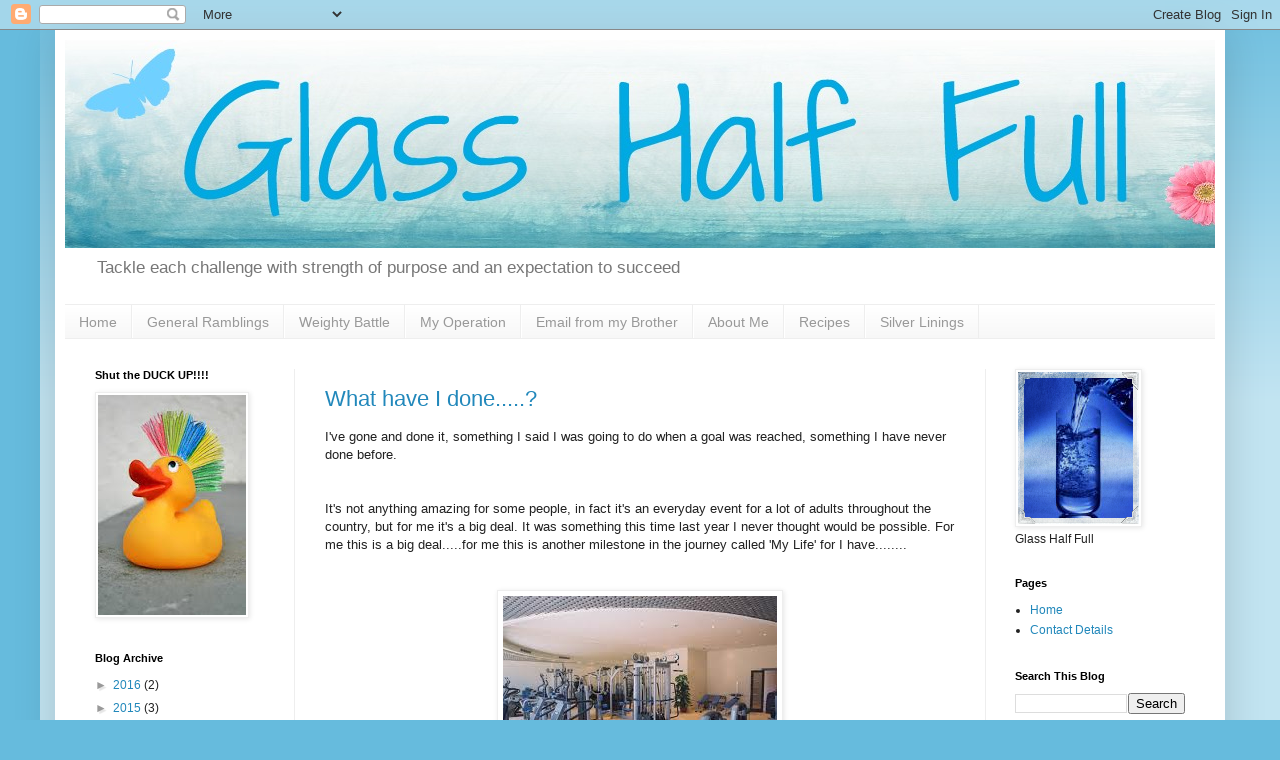

--- FILE ---
content_type: text/html; charset=UTF-8
request_url: https://faycglasshalffull.blogspot.com/2011/08/
body_size: 45905
content:
<!DOCTYPE html>
<html class='v2' dir='ltr' lang='en-GB'>
<head>
<link href='https://www.blogger.com/static/v1/widgets/4128112664-css_bundle_v2.css' rel='stylesheet' type='text/css'/>
<meta content='width=1100' name='viewport'/>
<meta content='text/html; charset=UTF-8' http-equiv='Content-Type'/>
<meta content='blogger' name='generator'/>
<link href='https://faycglasshalffull.blogspot.com/favicon.ico' rel='icon' type='image/x-icon'/>
<link href='http://faycglasshalffull.blogspot.com/2011/08/' rel='canonical'/>
<link rel="alternate" type="application/atom+xml" title="Glass Half Full - Atom" href="https://faycglasshalffull.blogspot.com/feeds/posts/default" />
<link rel="alternate" type="application/rss+xml" title="Glass Half Full - RSS" href="https://faycglasshalffull.blogspot.com/feeds/posts/default?alt=rss" />
<link rel="service.post" type="application/atom+xml" title="Glass Half Full - Atom" href="https://www.blogger.com/feeds/8294461115654294445/posts/default" />
<!--Can't find substitution for tag [blog.ieCssRetrofitLinks]-->
<meta content='a blog about weight loss, getting fit and fighting cancer' name='description'/>
<meta content='http://faycglasshalffull.blogspot.com/2011/08/' property='og:url'/>
<meta content='Glass Half Full' property='og:title'/>
<meta content='a blog about weight loss, getting fit and fighting cancer' property='og:description'/>
<title>Glass Half Full: August 2011</title>
<style id='page-skin-1' type='text/css'><!--
/*
-----------------------------------------------
Blogger Template Style
Name:     Simple
Designer: Josh Peterson
URL:      www.noaesthetic.com
----------------------------------------------- */
/* Variable definitions
====================
<Variable name="keycolor" description="Main Color" type="color" default="#66bbdd"/>
<Group description="Page Text" selector="body">
<Variable name="body.font" description="Font" type="font"
default="normal normal 12px Arial, Tahoma, Helvetica, FreeSans, sans-serif"/>
<Variable name="body.text.color" description="Text Color" type="color" default="#222222"/>
</Group>
<Group description="Backgrounds" selector=".body-fauxcolumns-outer">
<Variable name="body.background.color" description="Outer Background" type="color" default="#66bbdd"/>
<Variable name="content.background.color" description="Main Background" type="color" default="#ffffff"/>
<Variable name="header.background.color" description="Header Background" type="color" default="transparent"/>
</Group>
<Group description="Links" selector=".main-outer">
<Variable name="link.color" description="Link Color" type="color" default="#2288bb"/>
<Variable name="link.visited.color" description="Visited Color" type="color" default="#888888"/>
<Variable name="link.hover.color" description="Hover Color" type="color" default="#33aaff"/>
</Group>
<Group description="Blog Title" selector=".header h1">
<Variable name="header.font" description="Font" type="font"
default="normal normal 60px Arial, Tahoma, Helvetica, FreeSans, sans-serif"/>
<Variable name="header.text.color" description="Title Color" type="color" default="#3399bb" />
</Group>
<Group description="Blog Description" selector=".header .description">
<Variable name="description.text.color" description="Description Color" type="color"
default="#777777" />
</Group>
<Group description="Tabs Text" selector=".tabs-inner .widget li a">
<Variable name="tabs.font" description="Font" type="font"
default="normal normal 14px Arial, Tahoma, Helvetica, FreeSans, sans-serif"/>
<Variable name="tabs.text.color" description="Text Color" type="color" default="#999999"/>
<Variable name="tabs.selected.text.color" description="Selected Color" type="color" default="#000000"/>
</Group>
<Group description="Tabs Background" selector=".tabs-outer .PageList">
<Variable name="tabs.background.color" description="Background Color" type="color" default="#f5f5f5"/>
<Variable name="tabs.selected.background.color" description="Selected Color" type="color" default="#eeeeee"/>
</Group>
<Group description="Post Title" selector="h3.post-title, .comments h4">
<Variable name="post.title.font" description="Font" type="font"
default="normal normal 22px Arial, Tahoma, Helvetica, FreeSans, sans-serif"/>
</Group>
<Group description="Date Header" selector=".date-header">
<Variable name="date.header.color" description="Text Color" type="color"
default="#222222"/>
<Variable name="date.header.background.color" description="Background Color" type="color"
default="transparent"/>
</Group>
<Group description="Post Footer" selector=".post-footer">
<Variable name="post.footer.text.color" description="Text Color" type="color" default="#666666"/>
<Variable name="post.footer.background.color" description="Background Color" type="color"
default="#f9f9f9"/>
<Variable name="post.footer.border.color" description="Shadow Color" type="color" default="#eeeeee"/>
</Group>
<Group description="Gadgets" selector="h2">
<Variable name="widget.title.font" description="Title Font" type="font"
default="normal bold 11px Arial, Tahoma, Helvetica, FreeSans, sans-serif"/>
<Variable name="widget.title.text.color" description="Title Color" type="color" default="#000000"/>
<Variable name="widget.alternate.text.color" description="Alternate Color" type="color" default="#999999"/>
</Group>
<Group description="Images" selector=".main-inner">
<Variable name="image.background.color" description="Background Color" type="color" default="#ffffff"/>
<Variable name="image.border.color" description="Border Color" type="color" default="#eeeeee"/>
<Variable name="image.text.color" description="Caption Text Color" type="color" default="#222222"/>
</Group>
<Group description="Accents" selector=".content-inner">
<Variable name="body.rule.color" description="Separator Line Color" type="color" default="#eeeeee"/>
<Variable name="tabs.border.color" description="Tabs Border Color" type="color" default="#eeeeee"/>
</Group>
<Variable name="body.background" description="Body Background" type="background"
color="#66bbdd" default="$(color) none repeat scroll top left"/>
<Variable name="body.background.override" description="Body Background Override" type="string" default=""/>
<Variable name="body.background.gradient.cap" description="Body Gradient Cap" type="url"
default="url(//www.blogblog.com/1kt/simple/gradients_light.png)"/>
<Variable name="body.background.gradient.tile" description="Body Gradient Tile" type="url"
default="url(//www.blogblog.com/1kt/simple/body_gradient_tile_light.png)"/>
<Variable name="content.background.color.selector" description="Content Background Color Selector" type="string" default=".content-inner"/>
<Variable name="content.padding" description="Content Padding" type="length" default="10px"/>
<Variable name="content.padding.horizontal" description="Content Horizontal Padding" type="length" default="10px"/>
<Variable name="content.shadow.spread" description="Content Shadow Spread" type="length" default="40px"/>
<Variable name="content.shadow.spread.webkit" description="Content Shadow Spread (WebKit)" type="length" default="5px"/>
<Variable name="content.shadow.spread.ie" description="Content Shadow Spread (IE)" type="length" default="10px"/>
<Variable name="main.border.width" description="Main Border Width" type="length" default="0"/>
<Variable name="header.background.gradient" description="Header Gradient" type="url" default="none"/>
<Variable name="header.shadow.offset.left" description="Header Shadow Offset Left" type="length" default="-1px"/>
<Variable name="header.shadow.offset.top" description="Header Shadow Offset Top" type="length" default="-1px"/>
<Variable name="header.shadow.spread" description="Header Shadow Spread" type="length" default="1px"/>
<Variable name="header.padding" description="Header Padding" type="length" default="30px"/>
<Variable name="header.border.size" description="Header Border Size" type="length" default="1px"/>
<Variable name="header.bottom.border.size" description="Header Bottom Border Size" type="length" default="1px"/>
<Variable name="header.border.horizontalsize" description="Header Horizontal Border Size" type="length" default="0"/>
<Variable name="description.text.size" description="Description Text Size" type="string" default="140%"/>
<Variable name="tabs.margin.top" description="Tabs Margin Top" type="length" default="0" />
<Variable name="tabs.margin.side" description="Tabs Side Margin" type="length" default="30px" />
<Variable name="tabs.background.gradient" description="Tabs Background Gradient" type="url"
default="url(//www.blogblog.com/1kt/simple/gradients_light.png)"/>
<Variable name="tabs.border.width" description="Tabs Border Width" type="length" default="1px"/>
<Variable name="tabs.bevel.border.width" description="Tabs Bevel Border Width" type="length" default="1px"/>
<Variable name="date.header.padding" description="Date Header Padding" type="string" default="inherit"/>
<Variable name="date.header.letterspacing" description="Date Header Letter Spacing" type="string" default="inherit"/>
<Variable name="date.header.margin" description="Date Header Margin" type="string" default="inherit"/>
<Variable name="post.margin.bottom" description="Post Bottom Margin" type="length" default="25px"/>
<Variable name="image.border.small.size" description="Image Border Small Size" type="length" default="2px"/>
<Variable name="image.border.large.size" description="Image Border Large Size" type="length" default="5px"/>
<Variable name="page.width.selector" description="Page Width Selector" type="string" default=".region-inner"/>
<Variable name="page.width" description="Page Width" type="string" default="auto"/>
<Variable name="main.section.margin" description="Main Section Margin" type="length" default="15px"/>
<Variable name="main.padding" description="Main Padding" type="length" default="15px"/>
<Variable name="main.padding.top" description="Main Padding Top" type="length" default="30px"/>
<Variable name="main.padding.bottom" description="Main Padding Bottom" type="length" default="30px"/>
<Variable name="paging.background"
color="#ffffff"
description="Background of blog paging area" type="background"
default="transparent none no-repeat scroll top center"/>
<Variable name="footer.bevel" description="Bevel border length of footer" type="length" default="0"/>
<Variable name="mobile.background.overlay" description="Mobile Background Overlay" type="string"
default="transparent none repeat scroll top left"/>
<Variable name="mobile.background.size" description="Mobile Background Size" type="string" default="auto"/>
<Variable name="mobile.button.color" description="Mobile Button Color" type="color" default="#ffffff" />
<Variable name="startSide" description="Side where text starts in blog language" type="automatic" default="left"/>
<Variable name="endSide" description="Side where text ends in blog language" type="automatic" default="right"/>
*/
/* Content
----------------------------------------------- */
body, .body-fauxcolumn-outer {
font: normal normal 12px Arial, Tahoma, Helvetica, FreeSans, sans-serif;
color: #222222;
background: #66bbdd none repeat scroll top left;
padding: 0 40px 40px 40px;
}
html body .region-inner {
min-width: 0;
max-width: 100%;
width: auto;
}
a:link {
text-decoration:none;
color: #2288bb;
}
a:visited {
text-decoration:none;
color: #888888;
}
a:hover {
text-decoration:underline;
color: #33aaff;
}
.body-fauxcolumn-outer .fauxcolumn-inner {
background: transparent url(//www.blogblog.com/1kt/simple/body_gradient_tile_light.png) repeat scroll top left;
_background-image: none;
}
.body-fauxcolumn-outer .cap-top {
position: absolute;
z-index: 1;
height: 400px;
width: 100%;
background: #66bbdd none repeat scroll top left;
}
.body-fauxcolumn-outer .cap-top .cap-left {
width: 100%;
background: transparent url(//www.blogblog.com/1kt/simple/gradients_light.png) repeat-x scroll top left;
_background-image: none;
}
.content-outer {
-moz-box-shadow: 0 0 40px rgba(0, 0, 0, .15);
-webkit-box-shadow: 0 0 5px rgba(0, 0, 0, .15);
-goog-ms-box-shadow: 0 0 10px #333333;
box-shadow: 0 0 40px rgba(0, 0, 0, .15);
margin-bottom: 1px;
}
.content-inner {
padding: 10px 10px;
}
.content-inner {
background-color: #ffffff;
}
/* Header
----------------------------------------------- */
.header-outer {
background: transparent none repeat-x scroll 0 -400px;
_background-image: none;
}
.Header h1 {
font: normal normal 60px Arial, Tahoma, Helvetica, FreeSans, sans-serif;
color: #3399bb;
text-shadow: -1px -1px 1px rgba(0, 0, 0, .2);
}
.Header h1 a {
color: #3399bb;
}
.Header .description {
font-size: 140%;
color: #777777;
}
.header-inner .Header .titlewrapper {
padding: 22px 30px;
}
.header-inner .Header .descriptionwrapper {
padding: 0 30px;
}
/* Tabs
----------------------------------------------- */
.tabs-inner .section:first-child {
border-top: 1px solid #eeeeee;
}
.tabs-inner .section:first-child ul {
margin-top: -1px;
border-top: 1px solid #eeeeee;
border-left: 0 solid #eeeeee;
border-right: 0 solid #eeeeee;
}
.tabs-inner .widget ul {
background: #f5f5f5 url(//www.blogblog.com/1kt/simple/gradients_light.png) repeat-x scroll 0 -800px;
_background-image: none;
border-bottom: 1px solid #eeeeee;
margin-top: 0;
margin-left: -30px;
margin-right: -30px;
}
.tabs-inner .widget li a {
display: inline-block;
padding: .6em 1em;
font: normal normal 14px Arial, Tahoma, Helvetica, FreeSans, sans-serif;
color: #999999;
border-left: 1px solid #ffffff;
border-right: 1px solid #eeeeee;
}
.tabs-inner .widget li:first-child a {
border-left: none;
}
.tabs-inner .widget li.selected a, .tabs-inner .widget li a:hover {
color: #000000;
background-color: #eeeeee;
text-decoration: none;
}
/* Columns
----------------------------------------------- */
.main-outer {
border-top: 0 solid #eeeeee;
}
.fauxcolumn-left-outer .fauxcolumn-inner {
border-right: 1px solid #eeeeee;
}
.fauxcolumn-right-outer .fauxcolumn-inner {
border-left: 1px solid #eeeeee;
}
/* Headings
----------------------------------------------- */
h2 {
margin: 0 0 1em 0;
font: normal bold 11px Arial, Tahoma, Helvetica, FreeSans, sans-serif;
color: #000000;
}
/* Widgets
----------------------------------------------- */
.widget .zippy {
color: #999999;
text-shadow: 2px 2px 1px rgba(0, 0, 0, .1);
}
.widget .popular-posts ul {
list-style: none;
}
/* Posts
----------------------------------------------- */
.date-header span {
background-color: transparent;
color: #222222;
padding: inherit;
letter-spacing: inherit;
margin: inherit;
}
.main-inner {
padding-top: 30px;
padding-bottom: 30px;
}
.main-inner .column-center-inner {
padding: 0 15px;
}
.main-inner .column-center-inner .section {
margin: 0 15px;
}
.post {
margin: 0 0 25px 0;
}
h3.post-title, .comments h4 {
font: normal normal 22px Arial, Tahoma, Helvetica, FreeSans, sans-serif;
margin: .75em 0 0;
}
.post-body {
font-size: 110%;
line-height: 1.4;
position: relative;
}
.post-body img, .post-body .tr-caption-container, .Profile img, .Image img,
.BlogList .item-thumbnail img {
padding: 2px;
background: #ffffff;
border: 1px solid #eeeeee;
-moz-box-shadow: 1px 1px 5px rgba(0, 0, 0, .1);
-webkit-box-shadow: 1px 1px 5px rgba(0, 0, 0, .1);
box-shadow: 1px 1px 5px rgba(0, 0, 0, .1);
}
.post-body img, .post-body .tr-caption-container {
padding: 5px;
}
.post-body .tr-caption-container {
color: #222222;
}
.post-body .tr-caption-container img {
padding: 0;
background: transparent;
border: none;
-moz-box-shadow: 0 0 0 rgba(0, 0, 0, .1);
-webkit-box-shadow: 0 0 0 rgba(0, 0, 0, .1);
box-shadow: 0 0 0 rgba(0, 0, 0, .1);
}
.post-header {
margin: 0 0 1.5em;
line-height: 1.6;
font-size: 90%;
}
.post-footer {
margin: 20px -2px 0;
padding: 5px 10px;
color: #666666;
background-color: #f9f9f9;
border-bottom: 1px solid #eeeeee;
line-height: 1.6;
font-size: 90%;
}
#comments .comment-author {
padding-top: 1.5em;
border-top: 1px solid #eeeeee;
background-position: 0 1.5em;
}
#comments .comment-author:first-child {
padding-top: 0;
border-top: none;
}
.avatar-image-container {
margin: .2em 0 0;
}
#comments .avatar-image-container img {
border: 1px solid #eeeeee;
}
/* Comments
----------------------------------------------- */
.comments .comments-content .icon.blog-author {
background-repeat: no-repeat;
background-image: url([data-uri]);
}
.comments .comments-content .loadmore a {
border-top: 1px solid #999999;
border-bottom: 1px solid #999999;
}
.comments .comment-thread.inline-thread {
background-color: #f9f9f9;
}
.comments .continue {
border-top: 2px solid #999999;
}
/* Accents
---------------------------------------------- */
.section-columns td.columns-cell {
border-left: 1px solid #eeeeee;
}
.blog-pager {
background: transparent none no-repeat scroll top center;
}
.blog-pager-older-link, .home-link,
.blog-pager-newer-link {
background-color: #ffffff;
padding: 5px;
}
.footer-outer {
border-top: 0 dashed #bbbbbb;
}
/* Mobile
----------------------------------------------- */
body.mobile  {
background-size: auto;
}
.mobile .body-fauxcolumn-outer {
background: transparent none repeat scroll top left;
}
.mobile .body-fauxcolumn-outer .cap-top {
background-size: 100% auto;
}
.mobile .content-outer {
-webkit-box-shadow: 0 0 3px rgba(0, 0, 0, .15);
box-shadow: 0 0 3px rgba(0, 0, 0, .15);
}
body.mobile .AdSense {
margin: 0 -40px;
}
.mobile .tabs-inner .widget ul {
margin-left: 0;
margin-right: 0;
}
.mobile .post {
margin: 0;
}
.mobile .main-inner .column-center-inner .section {
margin: 0;
}
.mobile .date-header span {
padding: 0.1em 10px;
margin: 0 -10px;
}
.mobile h3.post-title {
margin: 0;
}
.mobile .blog-pager {
background: transparent none no-repeat scroll top center;
}
.mobile .footer-outer {
border-top: none;
}
.mobile .main-inner, .mobile .footer-inner {
background-color: #ffffff;
}
.mobile-index-contents {
color: #222222;
}
.mobile-link-button {
background-color: #2288bb;
}
.mobile-link-button a:link, .mobile-link-button a:visited {
color: #ffffff;
}
.mobile .tabs-inner .section:first-child {
border-top: none;
}
.mobile .tabs-inner .PageList .widget-content {
background-color: #eeeeee;
color: #000000;
border-top: 1px solid #eeeeee;
border-bottom: 1px solid #eeeeee;
}
.mobile .tabs-inner .PageList .widget-content .pagelist-arrow {
border-left: 1px solid #eeeeee;
}

--></style>
<style id='template-skin-1' type='text/css'><!--
body {
min-width: 1170px;
}
.content-outer, .content-fauxcolumn-outer, .region-inner {
min-width: 1170px;
max-width: 1170px;
_width: 1170px;
}
.main-inner .columns {
padding-left: 230px;
padding-right: 230px;
}
.main-inner .fauxcolumn-center-outer {
left: 230px;
right: 230px;
/* IE6 does not respect left and right together */
_width: expression(this.parentNode.offsetWidth -
parseInt("230px") -
parseInt("230px") + 'px');
}
.main-inner .fauxcolumn-left-outer {
width: 230px;
}
.main-inner .fauxcolumn-right-outer {
width: 230px;
}
.main-inner .column-left-outer {
width: 230px;
right: 100%;
margin-left: -230px;
}
.main-inner .column-right-outer {
width: 230px;
margin-right: -230px;
}
#layout {
min-width: 0;
}
#layout .content-outer {
min-width: 0;
width: 800px;
}
#layout .region-inner {
min-width: 0;
width: auto;
}
body#layout div.add_widget {
padding: 8px;
}
body#layout div.add_widget a {
margin-left: 32px;
}
--></style>
<link href='https://www.blogger.com/dyn-css/authorization.css?targetBlogID=8294461115654294445&amp;zx=aee82f73-3fd8-46b5-960e-da084b223861' media='none' onload='if(media!=&#39;all&#39;)media=&#39;all&#39;' rel='stylesheet'/><noscript><link href='https://www.blogger.com/dyn-css/authorization.css?targetBlogID=8294461115654294445&amp;zx=aee82f73-3fd8-46b5-960e-da084b223861' rel='stylesheet'/></noscript>
<meta name='google-adsense-platform-account' content='ca-host-pub-1556223355139109'/>
<meta name='google-adsense-platform-domain' content='blogspot.com'/>

<!-- data-ad-client=ca-pub-7527450443822817 -->

</head>
<body class='loading'>
<div class='navbar section' id='navbar' name='Navbar'><div class='widget Navbar' data-version='1' id='Navbar1'><script type="text/javascript">
    function setAttributeOnload(object, attribute, val) {
      if(window.addEventListener) {
        window.addEventListener('load',
          function(){ object[attribute] = val; }, false);
      } else {
        window.attachEvent('onload', function(){ object[attribute] = val; });
      }
    }
  </script>
<div id="navbar-iframe-container"></div>
<script type="text/javascript" src="https://apis.google.com/js/platform.js"></script>
<script type="text/javascript">
      gapi.load("gapi.iframes:gapi.iframes.style.bubble", function() {
        if (gapi.iframes && gapi.iframes.getContext) {
          gapi.iframes.getContext().openChild({
              url: 'https://www.blogger.com/navbar/8294461115654294445?origin\x3dhttps://faycglasshalffull.blogspot.com',
              where: document.getElementById("navbar-iframe-container"),
              id: "navbar-iframe"
          });
        }
      });
    </script><script type="text/javascript">
(function() {
var script = document.createElement('script');
script.type = 'text/javascript';
script.src = '//pagead2.googlesyndication.com/pagead/js/google_top_exp.js';
var head = document.getElementsByTagName('head')[0];
if (head) {
head.appendChild(script);
}})();
</script>
</div></div>
<div class='body-fauxcolumns'>
<div class='fauxcolumn-outer body-fauxcolumn-outer'>
<div class='cap-top'>
<div class='cap-left'></div>
<div class='cap-right'></div>
</div>
<div class='fauxborder-left'>
<div class='fauxborder-right'></div>
<div class='fauxcolumn-inner'>
</div>
</div>
<div class='cap-bottom'>
<div class='cap-left'></div>
<div class='cap-right'></div>
</div>
</div>
</div>
<div class='content'>
<div class='content-fauxcolumns'>
<div class='fauxcolumn-outer content-fauxcolumn-outer'>
<div class='cap-top'>
<div class='cap-left'></div>
<div class='cap-right'></div>
</div>
<div class='fauxborder-left'>
<div class='fauxborder-right'></div>
<div class='fauxcolumn-inner'>
</div>
</div>
<div class='cap-bottom'>
<div class='cap-left'></div>
<div class='cap-right'></div>
</div>
</div>
</div>
<div class='content-outer'>
<div class='content-cap-top cap-top'>
<div class='cap-left'></div>
<div class='cap-right'></div>
</div>
<div class='fauxborder-left content-fauxborder-left'>
<div class='fauxborder-right content-fauxborder-right'></div>
<div class='content-inner'>
<header>
<div class='header-outer'>
<div class='header-cap-top cap-top'>
<div class='cap-left'></div>
<div class='cap-right'></div>
</div>
<div class='fauxborder-left header-fauxborder-left'>
<div class='fauxborder-right header-fauxborder-right'></div>
<div class='region-inner header-inner'>
<div class='header section' id='header' name='Header'><div class='widget Header' data-version='1' id='Header1'>
<div id='header-inner'>
<a href='https://faycglasshalffull.blogspot.com/' style='display: block'>
<img alt='Glass Half Full' height='208px; ' id='Header1_headerimg' src='https://blogger.googleusercontent.com/img/b/R29vZ2xl/AVvXsEgongDfL_pgBSUUUHh6A5vRG01relbGMUvjXqrVDAYex52dW5QR046NVMolA-Hoby-xEuzyBUKEf1_QP0XauBPnIP8CS3m6Pbtq9J-lV8mfmt777bkcqHxnK6zg8nxVWhl5DSmhhUKymp4/s1600/Header+9+v5.jpg' style='display: block' width='1200px; '/>
</a>
<div class='descriptionwrapper'>
<p class='description'><span>Tackle each challenge with strength of purpose and an expectation to succeed</span></p>
</div>
</div>
</div></div>
</div>
</div>
<div class='header-cap-bottom cap-bottom'>
<div class='cap-left'></div>
<div class='cap-right'></div>
</div>
</div>
</header>
<div class='tabs-outer'>
<div class='tabs-cap-top cap-top'>
<div class='cap-left'></div>
<div class='cap-right'></div>
</div>
<div class='fauxborder-left tabs-fauxborder-left'>
<div class='fauxborder-right tabs-fauxborder-right'></div>
<div class='region-inner tabs-inner'>
<div class='tabs section' id='crosscol' name='Cross-column'><div class='widget Label' data-version='1' id='Label1'>
<h2>The semi organised bit....</h2>
<div class='widget-content list-label-widget-content'>
<ul>
<li>
<a dir='ltr' href='https://faycglasshalffull.blogspot.com/search/label/Home'>Home</a>
</li>
<li>
<a dir='ltr' href='https://faycglasshalffull.blogspot.com/search/label/General%20Ramblings'>General Ramblings</a>
</li>
<li>
<a dir='ltr' href='https://faycglasshalffull.blogspot.com/search/label/Weighty%20Battle'>Weighty Battle</a>
</li>
<li>
<a dir='ltr' href='https://faycglasshalffull.blogspot.com/search/label/My%20Operation'>My Operation</a>
</li>
<li>
<a dir='ltr' href='https://faycglasshalffull.blogspot.com/search/label/Email%20from%20my%20Brother'>Email from my Brother</a>
</li>
<li>
<a dir='ltr' href='https://faycglasshalffull.blogspot.com/search/label/About%20Me'>About Me</a>
</li>
<li>
<a dir='ltr' href='https://faycglasshalffull.blogspot.com/search/label/Recipes'>Recipes</a>
</li>
<li>
<a dir='ltr' href='https://faycglasshalffull.blogspot.com/search/label/Silver%20Linings'>Silver Linings</a>
</li>
</ul>
<div class='clear'></div>
</div>
</div></div>
<div class='tabs no-items section' id='crosscol-overflow' name='Cross-Column 2'></div>
</div>
</div>
<div class='tabs-cap-bottom cap-bottom'>
<div class='cap-left'></div>
<div class='cap-right'></div>
</div>
</div>
<div class='main-outer'>
<div class='main-cap-top cap-top'>
<div class='cap-left'></div>
<div class='cap-right'></div>
</div>
<div class='fauxborder-left main-fauxborder-left'>
<div class='fauxborder-right main-fauxborder-right'></div>
<div class='region-inner main-inner'>
<div class='columns fauxcolumns'>
<div class='fauxcolumn-outer fauxcolumn-center-outer'>
<div class='cap-top'>
<div class='cap-left'></div>
<div class='cap-right'></div>
</div>
<div class='fauxborder-left'>
<div class='fauxborder-right'></div>
<div class='fauxcolumn-inner'>
</div>
</div>
<div class='cap-bottom'>
<div class='cap-left'></div>
<div class='cap-right'></div>
</div>
</div>
<div class='fauxcolumn-outer fauxcolumn-left-outer'>
<div class='cap-top'>
<div class='cap-left'></div>
<div class='cap-right'></div>
</div>
<div class='fauxborder-left'>
<div class='fauxborder-right'></div>
<div class='fauxcolumn-inner'>
</div>
</div>
<div class='cap-bottom'>
<div class='cap-left'></div>
<div class='cap-right'></div>
</div>
</div>
<div class='fauxcolumn-outer fauxcolumn-right-outer'>
<div class='cap-top'>
<div class='cap-left'></div>
<div class='cap-right'></div>
</div>
<div class='fauxborder-left'>
<div class='fauxborder-right'></div>
<div class='fauxcolumn-inner'>
</div>
</div>
<div class='cap-bottom'>
<div class='cap-left'></div>
<div class='cap-right'></div>
</div>
</div>
<!-- corrects IE6 width calculation -->
<div class='columns-inner'>
<div class='column-center-outer'>
<div class='column-center-inner'>
<div class='main section' id='main' name='Main'><div class='widget Blog' data-version='1' id='Blog1'>
<div class='blog-posts hfeed'>

          <div class="date-outer">
        

          <div class="date-posts">
        
<div class='post-outer'>
<div class='post hentry uncustomized-post-template' itemprop='blogPost' itemscope='itemscope' itemtype='http://schema.org/BlogPosting'>
<meta content='https://blogger.googleusercontent.com/img/b/R29vZ2xl/AVvXsEiP9s9DaWMdvfzk5vu_ZtVoSRWNTnBW_WcWhy8TetK0VOpcWzAv89wdQQCRIaEbKXCcj4GJCclbcpqSvhRvDTz4r2CK-YNJGs8Y8xuRMM3Npc6Oeh0lXQEdIRgF6-5HmlaIkARqNYg5Xhs/s1600/Gym.jpg' itemprop='image_url'/>
<meta content='8294461115654294445' itemprop='blogId'/>
<meta content='4649456823376555218' itemprop='postId'/>
<a name='4649456823376555218'></a>
<h3 class='post-title entry-title' itemprop='name'>
<a href='https://faycglasshalffull.blogspot.com/2011/08/what-have-i-done.html'>What have I done.....?</a>
</h3>
<div class='post-header'>
<div class='post-header-line-1'></div>
</div>
<div class='post-body entry-content' id='post-body-4649456823376555218' itemprop='articleBody'>
<span class="Apple-style-span" style="font-family: Arial, Helvetica, sans-serif;">I've gone and done it, something I said I was going to do when a goal was reached, something I have never done before.</span><br />
<span class="Apple-style-span" style="font-family: Arial, Helvetica, sans-serif;"><br />
</span><br />
<span class="Apple-style-span" style="font-family: Arial, Helvetica, sans-serif;">It's not anything amazing for some people, in fact it's an everyday event for a lot of adults throughout the country, but for me it's a big deal. It was something this time last year I never thought would be possible. For me this is a big deal.....for me this is another milestone in the journey called 'My Life' for I have........</span><br />
<span class="Apple-style-span" style="font-family: Arial, Helvetica, sans-serif;"><br />
</span><br />
<div class="separator" style="clear: both; text-align: center;"></div><div class="separator" style="clear: both; text-align: center;"><a href="https://blogger.googleusercontent.com/img/b/R29vZ2xl/AVvXsEiP9s9DaWMdvfzk5vu_ZtVoSRWNTnBW_WcWhy8TetK0VOpcWzAv89wdQQCRIaEbKXCcj4GJCclbcpqSvhRvDTz4r2CK-YNJGs8Y8xuRMM3Npc6Oeh0lXQEdIRgF6-5HmlaIkARqNYg5Xhs/s1600/Gym.jpg" imageanchor="1" style="margin-left: 1em; margin-right: 1em;"><img border="0" src="https://blogger.googleusercontent.com/img/b/R29vZ2xl/AVvXsEiP9s9DaWMdvfzk5vu_ZtVoSRWNTnBW_WcWhy8TetK0VOpcWzAv89wdQQCRIaEbKXCcj4GJCclbcpqSvhRvDTz4r2CK-YNJGs8Y8xuRMM3Npc6Oeh0lXQEdIRgF6-5HmlaIkARqNYg5Xhs/s1600/Gym.jpg" /></a></div><span class="Apple-style-span" style="font-family: Arial, Helvetica, sans-serif;"><br />
</span><br />
<span class="Apple-style-span" style="font-family: Arial, Helvetica, sans-serif;">&nbsp; &nbsp; &nbsp; &nbsp; &nbsp; &nbsp; &nbsp; &nbsp; &nbsp; &nbsp; &nbsp; &nbsp; &nbsp; &nbsp; &nbsp; &nbsp; &nbsp; &nbsp; &nbsp; &nbsp; &nbsp; &nbsp; &nbsp; &nbsp; &nbsp; &nbsp; &nbsp; &nbsp; &nbsp; &nbsp; &nbsp; &nbsp; &nbsp; &nbsp; &nbsp; &nbsp; &nbsp; &nbsp; &nbsp; &nbsp; &nbsp; &nbsp; &nbsp; &nbsp;.....joined a gym!</span><br />
<span class="Apple-style-span" style="font-family: Arial, Helvetica, sans-serif;"><br />
</span><br />
<span class="Apple-style-span" style="font-family: Arial, Helvetica, sans-serif;">Me!? .......have actually committed to do some formal, regular exercise! At a gym!</span><br />
<span class="Apple-style-span" style="font-family: Arial, Helvetica, sans-serif;"><br />
</span><br />
<span class="Apple-style-span" style="font-family: Arial, Helvetica, sans-serif;">Me!?.......who this time last year couldn't face walking to the top of (very steep....I'll have you know) the my hill.</span><br />
<span class="Apple-style-span" style="font-family: Arial, Helvetica, sans-serif;"><br />
</span><br />
<span class="Apple-style-span" style="font-family: Arial, Helvetica, sans-serif;">Me??.......who took the car everywhere and got knackered just doing the weekly shop and carrying it back into the house.</span><br />
<span class="Apple-style-span" style="font-family: Arial, Helvetica, sans-serif;"><br />
</span><br />
<span class="Apple-style-span" style="font-family: Arial, Helvetica, sans-serif;">I've taken control and decided the next part of my weight loss is to do more exercise. Although I'm still wearing my pedometer and aiming to complete 10,000 steps each day, walking, no matter how briskly, takes a large part out of the day. I did walk over 15 miles at the weekend but I'm finding I need to walk for at least 90 minutes each day during the week to make up for my sedentary office job. It's hard finding the time.</span><br />
<span class="Apple-style-span" style="font-family: Arial, Helvetica, sans-serif;"><br />
</span><br />
<span class="Apple-style-span" style="font-family: Arial, Helvetica, sans-serif;">My weight loss, although going in the right direction is still slow and I need to speed it up. I'm not about to fail or use the lack of time as an excuse. I need to do a more structured and targeted exercise regime ......so here I am, with a gym membership(me??! A gym member!)</span><br />
<span class="Apple-style-span" style="font-family: Arial, Helvetica, sans-serif;"><br />
</span><br />
<span class="Apple-style-span" style="font-family: Arial, Helvetica, sans-serif;">I planned to do it when I reached a particular weight, but now is the right time. When I discovered one affiliated with the local hospital I thought I'd give it a go. A look around made me feel this was the right decision. The people who worked there were friendly and welcoming. I didn't feel judged and the users I saw were, well, normal and regular. Not the airbrushed, lip glossed beauty's I imagined, or the muscle bound young men, working on their six pack (Mind you that might not have been a bad thing.........) but I wouldn't have felt comfortable, lugging myself around with super fit people watching on and laughing.</span><br />
<span class="Apple-style-span" style="font-family: Arial, Helvetica, sans-serif;"><br />
</span><br />
<span class="Apple-style-span" style="font-family: Arial, Helvetica, sans-serif;">It's amazing what your mind conjures up, what it can stop you from you doing because of what you envisage will happen or imagine what people think about you.</span><br />
<span class="Apple-style-span" style="font-family: Arial, Helvetica, sans-serif;"><br />
</span><br />
<span class="Apple-style-span" style="font-family: Arial, Helvetica, sans-serif;">But it's also the part, which has made me determined and given me the courage to try something so out of my comfort zone.</span><br />
<span class="Apple-style-span" style="font-family: Arial, Helvetica, sans-serif;"><br />
</span><br />
<span class="Apple-style-span" style="font-family: Arial, Helvetica, sans-serif;">Tomorrow is my induction day, I have a gym buddy (my daughter) and I'm giving it a go. And do you know what? Deep down, I'm really looking forward to it (I just need to keep telling myself that!)</span><br />
<span class="Apple-style-span" style="font-family: Arial, Helvetica, sans-serif;"><br />
</span><br />
<span class="Apple-style-span" style="font-family: Arial, Helvetica, sans-serif;">Remember this post? <a href="http://faycglasshalffull.blogspot.com/2011/05/delia-and-davina.html">Delia and Davina...?</a> Well, I feel I am a little bit nearer to my goal!&nbsp;</span><br />
<div class="separator" style="clear: both; text-align: center;"><a href="https://blogger.googleusercontent.com/img/b/R29vZ2xl/AVvXsEj7r0-GHMxefMgVdo4Nml1AAPeTEysmaesPzl9GIOIGnogb5pWInMgHTQpbxDYmXUkpBRgz3DfW7LK31SJia9wX3yEdIoN4JNiRL0kxc_VFEWdiYryPnRktQYSJbh8t6mpAuR90XjiFRV4/s1600/from+this.......png" imageanchor="1" style="margin-left: 1em; margin-right: 1em;"><img border="0" src="https://blogger.googleusercontent.com/img/b/R29vZ2xl/AVvXsEj7r0-GHMxefMgVdo4Nml1AAPeTEysmaesPzl9GIOIGnogb5pWInMgHTQpbxDYmXUkpBRgz3DfW7LK31SJia9wX3yEdIoN4JNiRL0kxc_VFEWdiYryPnRktQYSJbh8t6mpAuR90XjiFRV4/s1600/from+this.......png" /></a></div><span class="Apple-style-span" style="font-family: Arial, Helvetica, sans-serif;"><br />
</span><br />
<span class="Apple-style-span" style="font-family: Arial, Helvetica, sans-serif;"><br />
</span>
<div style='clear: both;'></div>
</div>
<div class='post-footer'>
<div class='post-footer-line post-footer-line-1'>
<span class='post-author vcard'>
Posted by
<span class='fn' itemprop='author' itemscope='itemscope' itemtype='http://schema.org/Person'>
<meta content='https://www.blogger.com/profile/12794270214664413582' itemprop='url'/>
<a class='g-profile' href='https://www.blogger.com/profile/12794270214664413582' rel='author' title='author profile'>
<span itemprop='name'>@FayC</span>
</a>
</span>
</span>
<span class='post-timestamp'>
</span>
<span class='post-comment-link'>
<a class='comment-link' href='https://faycglasshalffull.blogspot.com/2011/08/what-have-i-done.html#comment-form' onclick=''>
1 comment:
  </a>
</span>
<span class='post-icons'>
<span class='item-action'>
<a href='https://www.blogger.com/email-post/8294461115654294445/4649456823376555218' title='Email Post'>
<img alt='' class='icon-action' height='13' src='https://resources.blogblog.com/img/icon18_email.gif' width='18'/>
</a>
</span>
<span class='item-control blog-admin pid-1372449661'>
<a href='https://www.blogger.com/post-edit.g?blogID=8294461115654294445&postID=4649456823376555218&from=pencil' title='Edit Post'>
<img alt='' class='icon-action' height='18' src='https://resources.blogblog.com/img/icon18_edit_allbkg.gif' width='18'/>
</a>
</span>
</span>
<div class='post-share-buttons goog-inline-block'>
<a class='goog-inline-block share-button sb-email' href='https://www.blogger.com/share-post.g?blogID=8294461115654294445&postID=4649456823376555218&target=email' target='_blank' title='Email This'><span class='share-button-link-text'>Email This</span></a><a class='goog-inline-block share-button sb-blog' href='https://www.blogger.com/share-post.g?blogID=8294461115654294445&postID=4649456823376555218&target=blog' onclick='window.open(this.href, "_blank", "height=270,width=475"); return false;' target='_blank' title='BlogThis!'><span class='share-button-link-text'>BlogThis!</span></a><a class='goog-inline-block share-button sb-twitter' href='https://www.blogger.com/share-post.g?blogID=8294461115654294445&postID=4649456823376555218&target=twitter' target='_blank' title='Share to X'><span class='share-button-link-text'>Share to X</span></a><a class='goog-inline-block share-button sb-facebook' href='https://www.blogger.com/share-post.g?blogID=8294461115654294445&postID=4649456823376555218&target=facebook' onclick='window.open(this.href, "_blank", "height=430,width=640"); return false;' target='_blank' title='Share to Facebook'><span class='share-button-link-text'>Share to Facebook</span></a><a class='goog-inline-block share-button sb-pinterest' href='https://www.blogger.com/share-post.g?blogID=8294461115654294445&postID=4649456823376555218&target=pinterest' target='_blank' title='Share to Pinterest'><span class='share-button-link-text'>Share to Pinterest</span></a>
</div>
</div>
<div class='post-footer-line post-footer-line-2'>
<span class='post-labels'>
Labels:
<a href='https://faycglasshalffull.blogspot.com/search/label/General%20Ramblings' rel='tag'>General Ramblings</a>,
<a href='https://faycglasshalffull.blogspot.com/search/label/Girly%20Daily%20Diary%20bit' rel='tag'>Girly Daily Diary bit</a>,
<a href='https://faycglasshalffull.blogspot.com/search/label/Home' rel='tag'>Home</a>,
<a href='https://faycglasshalffull.blogspot.com/search/label/Weighty%20Battle' rel='tag'>Weighty Battle</a>
</span>
</div>
<div class='post-footer-line post-footer-line-3'>
<span class='post-location'>
</span>
</div>
</div>
</div>
</div>

          </div></div>
        

          <div class="date-outer">
        

          <div class="date-posts">
        
<div class='post-outer'>
<div class='post hentry uncustomized-post-template' itemprop='blogPost' itemscope='itemscope' itemtype='http://schema.org/BlogPosting'>
<meta content='https://blogger.googleusercontent.com/img/b/R29vZ2xl/AVvXsEhnVBOkhDu8hGUNaeLlqlx5KgFz0fLAnUOkXQOWDRnGGTEFLsqYqNGBJtPN2lWsd6x60nNr6mf9cxcSA5Hxj1aBWKmuitS0vuZlpNm7JH4gX07cyVBaM1axBdceqagqpTuMAp_4MtEHK_g/s1600/Meal+Planner.jpg' itemprop='image_url'/>
<meta content='8294461115654294445' itemprop='blogId'/>
<meta content='798648918475131493' itemprop='postId'/>
<a name='798648918475131493'></a>
<h3 class='post-title entry-title' itemprop='name'>
<a href='https://faycglasshalffull.blogspot.com/2011/08/meal-planning-monday-wc-29th-august.html'>Meal Planning Monday w/c 29th August</a>
</h3>
<div class='post-header'>
<div class='post-header-line-1'></div>
</div>
<div class='post-body entry-content' id='post-body-798648918475131493' itemprop='articleBody'>
<div class="separator" style="clear: both; text-align: center;"><a href="https://blogger.googleusercontent.com/img/b/R29vZ2xl/AVvXsEhnVBOkhDu8hGUNaeLlqlx5KgFz0fLAnUOkXQOWDRnGGTEFLsqYqNGBJtPN2lWsd6x60nNr6mf9cxcSA5Hxj1aBWKmuitS0vuZlpNm7JH4gX07cyVBaM1axBdceqagqpTuMAp_4MtEHK_g/s1600/Meal+Planner.jpg" imageanchor="1" style="margin-left: 1em; margin-right: 1em;"><img border="0" src="https://blogger.googleusercontent.com/img/b/R29vZ2xl/AVvXsEhnVBOkhDu8hGUNaeLlqlx5KgFz0fLAnUOkXQOWDRnGGTEFLsqYqNGBJtPN2lWsd6x60nNr6mf9cxcSA5Hxj1aBWKmuitS0vuZlpNm7JH4gX07cyVBaM1axBdceqagqpTuMAp_4MtEHK_g/s1600/Meal+Planner.jpg" /></a></div><span class="Apple-style-span" style="font-family: Arial, Helvetica, sans-serif;">Although its a Bank Holiday and the last one of the summer, meals still need to be cooked and planned! So once again on a Sunday evening I am planning, blogging and Internet shopping, and I love it!&nbsp;</span><br />
<span class="Apple-style-span" style="font-family: Arial, Helvetica, sans-serif;"><br />
</span><br />
<span class="Apple-style-span" style="font-family: Arial, Helvetica, sans-serif;">This is from the person who once upon a time hated the idea of shopping for food over the Internet. Now I can see how much time it saves! Plus I have a system.</span><br />
<br />
<ul><li><span class="Apple-style-span" style="font-family: Arial, Helvetica, sans-serif;">I sit down and check what food I have in the freezer</span></li>
<li><span class="Apple-style-span" style="font-family: Arial, Helvetica, sans-serif;">Consult any new recipe books or the most recent Slimming World magazine for inspiration</span></li>
<li><span class="Apple-style-span" style="font-family: Arial, Helvetica, sans-serif;">Ask the rest of the family what they fancy</span></li>
<li><span class="Apple-style-span" style="font-family: Arial, Helvetica, sans-serif;">Ignore that and choose what I want to cook (and more importantly eat)</span></li>
<li><span class="Apple-style-span" style="font-family: Arial, Helvetica, sans-serif;">Blog it on the fantastic <a href="http://athomewithmrsm.blogspot.com/">At Home With Mrs M Meal Planning Monday</a></span></li>
<li><span class="Apple-style-span" style="font-family: Arial, Helvetica, sans-serif;">Complete my Internet order, choosing a time when I won't be here to put it away and its someone else's</span><span class="Apple-style-span" style="font-family: Arial, Helvetica, sans-serif;"> problem!&nbsp;</span></li>
</ul><br />
<span class="Apple-style-span" style="font-family: Arial, Helvetica, sans-serif;">So onto this week, in no particular order, we will be having: (All <a href="http://www.slimmingworld.com/">Slimming World</a> inspired)</span><br />
<span class="Apple-style-span" style="font-family: Arial, Helvetica, sans-serif;"><br />
</span><br />
<span class="Apple-style-span" style="font-family: Arial, Helvetica, sans-serif;">Steak, Slimming World Chips and salad (Syn free)</span><br />
<span class="Apple-style-span" style="font-family: Arial, Helvetica, sans-serif;">Roast Chicken and all the trimmings (2 Syns)</span><br />
<span class="Apple-style-span" style="font-family: Arial, Helvetica, sans-serif;">Chili Con Carne and rice (Syn free)</span><br />
<span class="Apple-style-span" style="font-family: Arial, Helvetica, sans-serif;">Homemade burgers with spicy wedges (Syn free)</span><br />
<span class="Apple-style-span" style="font-family: Arial, Helvetica, sans-serif;">Slow cooker beef and tomato with vegetable couscous (2 Syns)</span><br />
<span class="Apple-style-span" style="font-family: Arial, Helvetica, sans-serif;">Chicken salad with fruity coleslaw (2 Syns)</span><br />
<span class="Apple-style-span" style="font-family: Arial, Helvetica, sans-serif;"><br />
</span><br />
<span class="Apple-style-span" style="font-family: Arial, Helvetica, sans-serif;">It's my birthday on Friday, hoping to go out for dinner, which is why we are one meal short.</span><br />
<span class="Apple-style-span" style="font-family: Arial, Helvetica, sans-serif;"><br />
</span><br />
<span class="Apple-style-span" style="font-family: Arial, Helvetica, sans-serif;">Lunches will be mainly left overs, but I did have a productive weekend cooking up veggies left in the fridge and came up with six portions of butternut squash and carrot tagine with rice. They are currently in my freezer but will take them into work to reside there. I have no excuse for when I can't be bothered now!</span><br />
<span class="Apple-style-span" style="font-family: Arial, Helvetica, sans-serif;"><br />
</span><br />
<div class="separator" style="clear: both; text-align: center;"><a href="https://blogger.googleusercontent.com/img/b/R29vZ2xl/AVvXsEjnSoEDrNARZeTs6VOU70KZNjVWlo2IfIvRKdcNTXsX4JibQvf8YJLCBvU4FHkalQlHtcMTeY41f62lOflnEJRxqeGHfWWcTEqbXXnF8U7nMVCtMdurTeoSskxLsAyTYxpyUuNujPCv23M/s1600/lunches.jpg" imageanchor="1" style="margin-left: 1em; margin-right: 1em;"><img border="0" src="https://blogger.googleusercontent.com/img/b/R29vZ2xl/AVvXsEjnSoEDrNARZeTs6VOU70KZNjVWlo2IfIvRKdcNTXsX4JibQvf8YJLCBvU4FHkalQlHtcMTeY41f62lOflnEJRxqeGHfWWcTEqbXXnF8U7nMVCtMdurTeoSskxLsAyTYxpyUuNujPCv23M/s1600/lunches.jpg" /></a></div><span class="Apple-style-span" style="font-family: Arial, Helvetica, sans-serif;">Plus I portioned up two bolognaise and pasta and a couple of left over cannelloni! I won't be going hungry for a while!</span><br />
<span class="Apple-style-span" style="font-family: Arial, Helvetica, sans-serif;"><br />
</span><br />
<span class="Apple-style-span" style="font-family: Arial, Helvetica, sans-serif;">So what are you planning this week? Go and check out <a href="http://athomewithmrsm.blogspot.com/">At Home With Mrs M</a> for more inspiration (or just plain nosiness!)&nbsp;</span><br />
<span class="Apple-style-span" style="font-family: Arial, Helvetica, sans-serif;"><br />
</span>
<div style='clear: both;'></div>
</div>
<div class='post-footer'>
<div class='post-footer-line post-footer-line-1'>
<span class='post-author vcard'>
Posted by
<span class='fn' itemprop='author' itemscope='itemscope' itemtype='http://schema.org/Person'>
<meta content='https://www.blogger.com/profile/12794270214664413582' itemprop='url'/>
<a class='g-profile' href='https://www.blogger.com/profile/12794270214664413582' rel='author' title='author profile'>
<span itemprop='name'>@FayC</span>
</a>
</span>
</span>
<span class='post-timestamp'>
</span>
<span class='post-comment-link'>
<a class='comment-link' href='https://faycglasshalffull.blogspot.com/2011/08/meal-planning-monday-wc-29th-august.html#comment-form' onclick=''>
No comments:
  </a>
</span>
<span class='post-icons'>
<span class='item-action'>
<a href='https://www.blogger.com/email-post/8294461115654294445/798648918475131493' title='Email Post'>
<img alt='' class='icon-action' height='13' src='https://resources.blogblog.com/img/icon18_email.gif' width='18'/>
</a>
</span>
<span class='item-control blog-admin pid-1372449661'>
<a href='https://www.blogger.com/post-edit.g?blogID=8294461115654294445&postID=798648918475131493&from=pencil' title='Edit Post'>
<img alt='' class='icon-action' height='18' src='https://resources.blogblog.com/img/icon18_edit_allbkg.gif' width='18'/>
</a>
</span>
</span>
<div class='post-share-buttons goog-inline-block'>
<a class='goog-inline-block share-button sb-email' href='https://www.blogger.com/share-post.g?blogID=8294461115654294445&postID=798648918475131493&target=email' target='_blank' title='Email This'><span class='share-button-link-text'>Email This</span></a><a class='goog-inline-block share-button sb-blog' href='https://www.blogger.com/share-post.g?blogID=8294461115654294445&postID=798648918475131493&target=blog' onclick='window.open(this.href, "_blank", "height=270,width=475"); return false;' target='_blank' title='BlogThis!'><span class='share-button-link-text'>BlogThis!</span></a><a class='goog-inline-block share-button sb-twitter' href='https://www.blogger.com/share-post.g?blogID=8294461115654294445&postID=798648918475131493&target=twitter' target='_blank' title='Share to X'><span class='share-button-link-text'>Share to X</span></a><a class='goog-inline-block share-button sb-facebook' href='https://www.blogger.com/share-post.g?blogID=8294461115654294445&postID=798648918475131493&target=facebook' onclick='window.open(this.href, "_blank", "height=430,width=640"); return false;' target='_blank' title='Share to Facebook'><span class='share-button-link-text'>Share to Facebook</span></a><a class='goog-inline-block share-button sb-pinterest' href='https://www.blogger.com/share-post.g?blogID=8294461115654294445&postID=798648918475131493&target=pinterest' target='_blank' title='Share to Pinterest'><span class='share-button-link-text'>Share to Pinterest</span></a>
</div>
</div>
<div class='post-footer-line post-footer-line-2'>
<span class='post-labels'>
Labels:
<a href='https://faycglasshalffull.blogspot.com/search/label/General%20Ramblings' rel='tag'>General Ramblings</a>,
<a href='https://faycglasshalffull.blogspot.com/search/label/Home' rel='tag'>Home</a>,
<a href='https://faycglasshalffull.blogspot.com/search/label/Weighty%20Battle' rel='tag'>Weighty Battle</a>
</span>
</div>
<div class='post-footer-line post-footer-line-3'>
<span class='post-location'>
</span>
</div>
</div>
</div>
</div>
<div class='post-outer'>
<div class='post hentry uncustomized-post-template' itemprop='blogPost' itemscope='itemscope' itemtype='http://schema.org/BlogPosting'>
<meta content='http://www.mochabeaniemummy.com/wp-content/uploads/2010/11/Silent-Sunday-Badge-SMALL-1.jpg' itemprop='image_url'/>
<meta content='8294461115654294445' itemprop='blogId'/>
<meta content='4516749323772819796' itemprop='postId'/>
<a name='4516749323772819796'></a>
<h3 class='post-title entry-title' itemprop='name'>
<a href='https://faycglasshalffull.blogspot.com/2011/08/silent-sunday_28.html'>Silent Sunday</a>
</h3>
<div class='post-header'>
<div class='post-header-line-1'></div>
</div>
<div class='post-body entry-content' id='post-body-4516749323772819796' itemprop='articleBody'>
<a href="http://www.mochabeaniemummy.com/silent-sunday/"><img alt="Silent Sunday" border="0" src="https://lh3.googleusercontent.com/blogger_img_proxy/AEn0k_u1Yyl-HKfZwbqQQ4CVszdsePFojIDchBzdyXzxeXID6nlXPsjfKAQWhXSIaytoT1NFRY9RGhDxXO-aF6PMf2N2TJPgizrK0ypP5AYUWnpdJraTehN6Wpj-rhbh961UZAsDmmN_ruCWoGydmHrA_RiIsK-ggLKiAqOQ0Js3=s0-d"></a><br /><br /><br /><center><a href="https://picasaweb.google.com/118209275371910677116/GlassHalfFull?authkey=Gv1sRgCMb0seT38LmjRg#5645841549412693922"><img border="0" height="210" src="https://blogger.googleusercontent.com/img/b/R29vZ2xl/AVvXsEjE8vFoudcYhGa8qEn2rFtXKrGyR2BS8yAdAqcak1zWn9o3uFiUOjFSoWTGjDZvczgzwgOc72u5jMUmQD15iIraQXzMsZQ7irBVC62OT7vicDhs6ZoGdLSl2HwQv4gAgiGPepcUaXAJGgw/s288/8.jpg" style="margin:5px" width="281"></a></center><br /><br />  <br />
<div style='clear: both;'></div>
</div>
<div class='post-footer'>
<div class='post-footer-line post-footer-line-1'>
<span class='post-author vcard'>
Posted by
<span class='fn' itemprop='author' itemscope='itemscope' itemtype='http://schema.org/Person'>
<meta content='https://www.blogger.com/profile/12794270214664413582' itemprop='url'/>
<a class='g-profile' href='https://www.blogger.com/profile/12794270214664413582' rel='author' title='author profile'>
<span itemprop='name'>@FayC</span>
</a>
</span>
</span>
<span class='post-timestamp'>
</span>
<span class='post-comment-link'>
<a class='comment-link' href='https://faycglasshalffull.blogspot.com/2011/08/silent-sunday_28.html#comment-form' onclick=''>
2 comments:
  </a>
</span>
<span class='post-icons'>
<span class='item-action'>
<a href='https://www.blogger.com/email-post/8294461115654294445/4516749323772819796' title='Email Post'>
<img alt='' class='icon-action' height='13' src='https://resources.blogblog.com/img/icon18_email.gif' width='18'/>
</a>
</span>
<span class='item-control blog-admin pid-1372449661'>
<a href='https://www.blogger.com/post-edit.g?blogID=8294461115654294445&postID=4516749323772819796&from=pencil' title='Edit Post'>
<img alt='' class='icon-action' height='18' src='https://resources.blogblog.com/img/icon18_edit_allbkg.gif' width='18'/>
</a>
</span>
</span>
<div class='post-share-buttons goog-inline-block'>
<a class='goog-inline-block share-button sb-email' href='https://www.blogger.com/share-post.g?blogID=8294461115654294445&postID=4516749323772819796&target=email' target='_blank' title='Email This'><span class='share-button-link-text'>Email This</span></a><a class='goog-inline-block share-button sb-blog' href='https://www.blogger.com/share-post.g?blogID=8294461115654294445&postID=4516749323772819796&target=blog' onclick='window.open(this.href, "_blank", "height=270,width=475"); return false;' target='_blank' title='BlogThis!'><span class='share-button-link-text'>BlogThis!</span></a><a class='goog-inline-block share-button sb-twitter' href='https://www.blogger.com/share-post.g?blogID=8294461115654294445&postID=4516749323772819796&target=twitter' target='_blank' title='Share to X'><span class='share-button-link-text'>Share to X</span></a><a class='goog-inline-block share-button sb-facebook' href='https://www.blogger.com/share-post.g?blogID=8294461115654294445&postID=4516749323772819796&target=facebook' onclick='window.open(this.href, "_blank", "height=430,width=640"); return false;' target='_blank' title='Share to Facebook'><span class='share-button-link-text'>Share to Facebook</span></a><a class='goog-inline-block share-button sb-pinterest' href='https://www.blogger.com/share-post.g?blogID=8294461115654294445&postID=4516749323772819796&target=pinterest' target='_blank' title='Share to Pinterest'><span class='share-button-link-text'>Share to Pinterest</span></a>
</div>
</div>
<div class='post-footer-line post-footer-line-2'>
<span class='post-labels'>
</span>
</div>
<div class='post-footer-line post-footer-line-3'>
<span class='post-location'>
</span>
</div>
</div>
</div>
</div>

          </div></div>
        

          <div class="date-outer">
        

          <div class="date-posts">
        
<div class='post-outer'>
<div class='post hentry uncustomized-post-template' itemprop='blogPost' itemscope='itemscope' itemtype='http://schema.org/BlogPosting'>
<meta content='https://blogger.googleusercontent.com/img/b/R29vZ2xl/AVvXsEjYYweNfEJaDxvwO-VraZv345Tp_i-BUIrnF5nTQaTwy2V-CnHKtdpyFzhcHvuHHScUr6eysdZXXYXI_9JmlDavfCM8KLSac88TNStuQAQL7jC1KJX10FaeY_T79EedOjQxvu6Rqv61J70/s1600/recipeshed-2-1.jpg' itemprop='image_url'/>
<meta content='8294461115654294445' itemprop='blogId'/>
<meta content='8321805502700021941' itemprop='postId'/>
<a name='8321805502700021941'></a>
<h3 class='post-title entry-title' itemprop='name'>
<a href='https://faycglasshalffull.blogspot.com/2011/08/recipe-shed-theme-is-mince.html'>Recipe Shed - Theme is Mince!</a>
</h3>
<div class='post-header'>
<div class='post-header-line-1'></div>
</div>
<div class='post-body entry-content' id='post-body-8321805502700021941' itemprop='articleBody'>
<div class="separator" style="clear: both; text-align: center;">
<a href="https://blogger.googleusercontent.com/img/b/R29vZ2xl/AVvXsEjYYweNfEJaDxvwO-VraZv345Tp_i-BUIrnF5nTQaTwy2V-CnHKtdpyFzhcHvuHHScUr6eysdZXXYXI_9JmlDavfCM8KLSac88TNStuQAQL7jC1KJX10FaeY_T79EedOjQxvu6Rqv61J70/s1600/recipeshed-2-1.jpg" imageanchor="1" style="margin-left: 1em; margin-right: 1em;"><img border="0" qaa="true" src="https://blogger.googleusercontent.com/img/b/R29vZ2xl/AVvXsEjYYweNfEJaDxvwO-VraZv345Tp_i-BUIrnF5nTQaTwy2V-CnHKtdpyFzhcHvuHHScUr6eysdZXXYXI_9JmlDavfCM8KLSac88TNStuQAQL7jC1KJX10FaeY_T79EedOjQxvu6Rqv61J70/s1600/recipeshed-2-1.jpg" /></a></div>
<br />
<span style="font-family: Arial, Helvetica, sans-serif;">Time to link up and share a recipe thanks to Keith at <a href="http://reluctanthousedad.com/">Chronicles of a Reluctant Housedad</a>. I love food, I love cooking and I love this week's theme which is 'mince'</span><br />
<br />
<span style="font-family: Arial;">My Dad loathes mince, no idea why, must be a childhood thing. Recently managed to work out why he hates mashed potato though. When&nbsp; young, his Dad was diagnosed with a stomach ulcer. At the time&nbsp;drug therapy was limited. It was generally treated by resting the bowel, which meant lots of easily digested and bland food. So he had mashed potato and poached fish in milk for about 2 years! I think he's been scarred for life!</span><br />
<br />
<span style="font-family: Arial;">But anyway, I digress! Onto my recipe this week, which is as usual a Slimming World favourite of mine, minced beef hash. It's tasty, comforting, easy to cook and cheap! Plus its a one pot wonder, all fabulous plus points! It's taken from Extra Easy Meals in Minutes book from Slimming World.</span><br />
<br />
<span style="font-family: Arial;"><u>Mince Beef Hash</u></span><br />
<br />
<span style="font-family: Arial;">Serves 4</span><br />
<br />
<span style="font-family: Arial;">Extra Easy is Free, Original is 3 Syns, Green is 7.5 Syns</span><br />
<br />
<span style="font-family: Arial;">1 cal cooking spray</span><br />
<span style="font-family: Arial;">2 onions, peeled and finely diced</span><br />
<span style="font-family: Arial;">2 crushed garlic cloves</span><br />
<span style="font-family: Arial;">1 tsp of ground cumin</span><br />
<span style="font-family: Arial;">1 green chilli, deseed and finely chopped</span><br />
<span style="font-family: Arial;">450g extra lean minced beef</span><br />
<span style="font-family: Arial;">1 carrot, peeled and diced</span><br />
<span style="font-family: Arial;">300g of potato, peeled and diced</span><br />
<span style="font-family: Arial;">400g can of tomatos</span><br />
<span style="font-family: Arial;">100ml beef stock</span><br />
<span style="font-family: Arial;">1 tsp dried oregano</span><br />
<span style="font-family: Arial;">4 tsp of chopped parsley</span><br />
<span style="font-family: Arial;">salt and pepper</span><br />
<br />
<span style="font-family: Arial;">Spray a large frying pan with 1 cal and stir-fry the onions for a couple of minutes. They sometimes stick for me, so&nbsp;I add a little bit of water.</span><br />
<br />
<span style="font-family: Arial;">Add the garlic, cummin and green chilli, giving it a stir to release the flavours</span><br />
<br />
<span style="font-family: Arial;">Add the mince and cook on high, stirring all the time to break up the lumps until its sealed and browned.</span><br />
<br />
<span style="font-family: Arial;">Add the carrots, potatoes, tomatoes, stock and oregano and bring to the boil. Reduce the heat and simmer, covered for 15 to 20 minutes (I find it sometimes take a little bit longer, but I&nbsp;promise its worth it!)</span><br />
<br />
<span style="font-family: Arial;">Once done, remove from the heat and stir in the parsley and season</span><br />
<br />
<span style="font-family: Arial;">We all love this dish! I have also added parsnip or swede which adds to the earthy flavours. I prefer it a little spicier, so sprinkle chilli flakes over mine once served.</span><br />
<br />
<span style="font-family: Arial;">Hope you give it and try, let me know what you think! I don't forget to check out other mince recipes over at the <a href="http://reluctanthousedad.com/category/recipe-shed/">Recipe Shed</a></span>
<div style='clear: both;'></div>
</div>
<div class='post-footer'>
<div class='post-footer-line post-footer-line-1'>
<span class='post-author vcard'>
Posted by
<span class='fn' itemprop='author' itemscope='itemscope' itemtype='http://schema.org/Person'>
<meta content='https://www.blogger.com/profile/12794270214664413582' itemprop='url'/>
<a class='g-profile' href='https://www.blogger.com/profile/12794270214664413582' rel='author' title='author profile'>
<span itemprop='name'>@FayC</span>
</a>
</span>
</span>
<span class='post-timestamp'>
</span>
<span class='post-comment-link'>
<a class='comment-link' href='https://faycglasshalffull.blogspot.com/2011/08/recipe-shed-theme-is-mince.html#comment-form' onclick=''>
No comments:
  </a>
</span>
<span class='post-icons'>
<span class='item-action'>
<a href='https://www.blogger.com/email-post/8294461115654294445/8321805502700021941' title='Email Post'>
<img alt='' class='icon-action' height='13' src='https://resources.blogblog.com/img/icon18_email.gif' width='18'/>
</a>
</span>
<span class='item-control blog-admin pid-1372449661'>
<a href='https://www.blogger.com/post-edit.g?blogID=8294461115654294445&postID=8321805502700021941&from=pencil' title='Edit Post'>
<img alt='' class='icon-action' height='18' src='https://resources.blogblog.com/img/icon18_edit_allbkg.gif' width='18'/>
</a>
</span>
</span>
<div class='post-share-buttons goog-inline-block'>
<a class='goog-inline-block share-button sb-email' href='https://www.blogger.com/share-post.g?blogID=8294461115654294445&postID=8321805502700021941&target=email' target='_blank' title='Email This'><span class='share-button-link-text'>Email This</span></a><a class='goog-inline-block share-button sb-blog' href='https://www.blogger.com/share-post.g?blogID=8294461115654294445&postID=8321805502700021941&target=blog' onclick='window.open(this.href, "_blank", "height=270,width=475"); return false;' target='_blank' title='BlogThis!'><span class='share-button-link-text'>BlogThis!</span></a><a class='goog-inline-block share-button sb-twitter' href='https://www.blogger.com/share-post.g?blogID=8294461115654294445&postID=8321805502700021941&target=twitter' target='_blank' title='Share to X'><span class='share-button-link-text'>Share to X</span></a><a class='goog-inline-block share-button sb-facebook' href='https://www.blogger.com/share-post.g?blogID=8294461115654294445&postID=8321805502700021941&target=facebook' onclick='window.open(this.href, "_blank", "height=430,width=640"); return false;' target='_blank' title='Share to Facebook'><span class='share-button-link-text'>Share to Facebook</span></a><a class='goog-inline-block share-button sb-pinterest' href='https://www.blogger.com/share-post.g?blogID=8294461115654294445&postID=8321805502700021941&target=pinterest' target='_blank' title='Share to Pinterest'><span class='share-button-link-text'>Share to Pinterest</span></a>
</div>
</div>
<div class='post-footer-line post-footer-line-2'>
<span class='post-labels'>
Labels:
<a href='https://faycglasshalffull.blogspot.com/search/label/Home' rel='tag'>Home</a>,
<a href='https://faycglasshalffull.blogspot.com/search/label/Recipes' rel='tag'>Recipes</a>,
<a href='https://faycglasshalffull.blogspot.com/search/label/Weighty%20Battle' rel='tag'>Weighty Battle</a>
</span>
</div>
<div class='post-footer-line post-footer-line-3'>
<span class='post-location'>
</span>
</div>
</div>
</div>
</div>

          </div></div>
        

          <div class="date-outer">
        

          <div class="date-posts">
        
<div class='post-outer'>
<div class='post hentry uncustomized-post-template' itemprop='blogPost' itemscope='itemscope' itemtype='http://schema.org/BlogPosting'>
<meta content='https://blogger.googleusercontent.com/img/b/R29vZ2xl/AVvXsEgeScQphbwBIpfSCCOtfuiyo4LkdVIOwifNCYHZls9DLWUaVw5gnNfwW-KBu2flEwUedHMK1WcDww1tKBVtKeF48R7B77DtE3rjHelLUcDX12fFTvC9LOcPVA_uieQ-5n6MvEAqJSsmZ-E/s288/9.jpg' itemprop='image_url'/>
<meta content='8294461115654294445' itemprop='blogId'/>
<meta content='3094036523926179788' itemprop='postId'/>
<a name='3094036523926179788'></a>
<h3 class='post-title entry-title' itemprop='name'>
<a href='https://faycglasshalffull.blogspot.com/2011/08/happy.html'>Happy</a>
</h3>
<div class='post-header'>
<div class='post-header-line-1'></div>
</div>
<div class='post-body entry-content' id='post-body-3094036523926179788' itemprop='articleBody'>
<font size="3" face="Arial"><br />Finally come to the conclusion, I've had the lightbulb moment, it was like a flash of lightening, it dawned on me....in the grand scheme, 'things' don't matter.<br /><br /><center><a href="https://picasaweb.google.com/118209275371910677116/GlassHalfFull?authkey=Gv1sRgCMb0seT38LmjRg#5644172114469598946"><img border="0" height="210" src="https://blogger.googleusercontent.com/img/b/R29vZ2xl/AVvXsEgeScQphbwBIpfSCCOtfuiyo4LkdVIOwifNCYHZls9DLWUaVw5gnNfwW-KBu2flEwUedHMK1WcDww1tKBVtKeF48R7B77DtE3rjHelLUcDX12fFTvC9LOcPVA_uieQ-5n6MvEAqJSsmZ-E/s288/9.jpg" style="margin:5px" width="281"></a></center><br />I am well, I am getting fitter, I have my family all living under the same roof, I'm doing a job I love with wonderful people and I have been given the all clear from my consultant.<br /><br />It's the simple things in life which make a difference. <br /><br />Losing a pound in weight (or none at all as long as it isn't a gain!), getting out in the fresh air and achieving 10,000 steps, taking a brilliant photo, engaging with new people in twitter or via the blog. It's these things I have learnt to enjoy and appreciate while I was getting well.<br /><br /><center><a href="https://picasaweb.google.com/118209275371910677116/GlassHalfFull?authkey=Gv1sRgCMb0seT38LmjRg#5644172126020825842"><img border="0" height="210" src="https://blogger.googleusercontent.com/img/b/R29vZ2xl/AVvXsEh13MuyGsO3tQ5bi0R88kLbjAQllIHcOdxMl-FfQS5LCGuI9Dhyphenhyphen6hup6uJkGyy_FQfL036CK_YBqKNfO4wz1e6DuASRhxBgiTcDffjmAOgXUqWYeOu1u4B9UvXlkDMW0NmEOnKb_KcMZ4Q/s288/11.jpg" style="margin:5px" width="281"></a></center><br />And do you know what? I am happy, I am deep down inside content. Yes, okay, winning the lottery would be fantastic, getting someone to decorate my house and sort out all the crap would be amazing. But I'm happy with my life and that feels amazing! <br /><br />So I'm formally putting that chapter of my life to bed, the last few months of illness, operations and recuperating. It was something I survived, it's something my family got through and I am a better and happier person because of it.<br /><br />You are who you are because of how you deal with things in your life and what doesn't kill you, makes you stronger! <br /><br />I'm happy, who cares about the rest?<br /></font><br /><br /><center><a href="https://picasaweb.google.com/118209275371910677116/GlassHalfFull?authkey=Gv1sRgCMb0seT38LmjRg#5644172135183248882"><img border="0" height="210" src="https://blogger.googleusercontent.com/img/b/R29vZ2xl/AVvXsEhHUmwTDH38YMJ-eyInDl9t6XDrDh-b6azCKqH0i4y1nEofnXYkTlDIDpIUC5vQtjG14PfFGrqcvz6SqUGpN4L0UMFCagPZ3cjGKyFzqE3U5Oj6GLtVF8-bl7WhHGL1Cq034U6pGK59_cw/s288/8.jpg" style="margin:5px" width="281"></a></center><br /><br />
<div style='clear: both;'></div>
</div>
<div class='post-footer'>
<div class='post-footer-line post-footer-line-1'>
<span class='post-author vcard'>
Posted by
<span class='fn' itemprop='author' itemscope='itemscope' itemtype='http://schema.org/Person'>
<meta content='https://www.blogger.com/profile/12794270214664413582' itemprop='url'/>
<a class='g-profile' href='https://www.blogger.com/profile/12794270214664413582' rel='author' title='author profile'>
<span itemprop='name'>@FayC</span>
</a>
</span>
</span>
<span class='post-timestamp'>
</span>
<span class='post-comment-link'>
<a class='comment-link' href='https://faycglasshalffull.blogspot.com/2011/08/happy.html#comment-form' onclick=''>
1 comment:
  </a>
</span>
<span class='post-icons'>
<span class='item-action'>
<a href='https://www.blogger.com/email-post/8294461115654294445/3094036523926179788' title='Email Post'>
<img alt='' class='icon-action' height='13' src='https://resources.blogblog.com/img/icon18_email.gif' width='18'/>
</a>
</span>
<span class='item-control blog-admin pid-1372449661'>
<a href='https://www.blogger.com/post-edit.g?blogID=8294461115654294445&postID=3094036523926179788&from=pencil' title='Edit Post'>
<img alt='' class='icon-action' height='18' src='https://resources.blogblog.com/img/icon18_edit_allbkg.gif' width='18'/>
</a>
</span>
</span>
<div class='post-share-buttons goog-inline-block'>
<a class='goog-inline-block share-button sb-email' href='https://www.blogger.com/share-post.g?blogID=8294461115654294445&postID=3094036523926179788&target=email' target='_blank' title='Email This'><span class='share-button-link-text'>Email This</span></a><a class='goog-inline-block share-button sb-blog' href='https://www.blogger.com/share-post.g?blogID=8294461115654294445&postID=3094036523926179788&target=blog' onclick='window.open(this.href, "_blank", "height=270,width=475"); return false;' target='_blank' title='BlogThis!'><span class='share-button-link-text'>BlogThis!</span></a><a class='goog-inline-block share-button sb-twitter' href='https://www.blogger.com/share-post.g?blogID=8294461115654294445&postID=3094036523926179788&target=twitter' target='_blank' title='Share to X'><span class='share-button-link-text'>Share to X</span></a><a class='goog-inline-block share-button sb-facebook' href='https://www.blogger.com/share-post.g?blogID=8294461115654294445&postID=3094036523926179788&target=facebook' onclick='window.open(this.href, "_blank", "height=430,width=640"); return false;' target='_blank' title='Share to Facebook'><span class='share-button-link-text'>Share to Facebook</span></a><a class='goog-inline-block share-button sb-pinterest' href='https://www.blogger.com/share-post.g?blogID=8294461115654294445&postID=3094036523926179788&target=pinterest' target='_blank' title='Share to Pinterest'><span class='share-button-link-text'>Share to Pinterest</span></a>
</div>
</div>
<div class='post-footer-line post-footer-line-2'>
<span class='post-labels'>
Labels:
<a href='https://faycglasshalffull.blogspot.com/search/label/About%20Me' rel='tag'>About Me</a>,
<a href='https://faycglasshalffull.blogspot.com/search/label/General%20Ramblings' rel='tag'>General Ramblings</a>,
<a href='https://faycglasshalffull.blogspot.com/search/label/Home' rel='tag'>Home</a>,
<a href='https://faycglasshalffull.blogspot.com/search/label/My%20Operation' rel='tag'>My Operation</a>,
<a href='https://faycglasshalffull.blogspot.com/search/label/operation' rel='tag'>operation</a>,
<a href='https://faycglasshalffull.blogspot.com/search/label/Weighty%20Battle' rel='tag'>Weighty Battle</a>
</span>
</div>
<div class='post-footer-line post-footer-line-3'>
<span class='post-location'>
</span>
</div>
</div>
</div>
</div>

          </div></div>
        

          <div class="date-outer">
        

          <div class="date-posts">
        
<div class='post-outer'>
<div class='post hentry uncustomized-post-template' itemprop='blogPost' itemscope='itemscope' itemtype='http://schema.org/BlogPosting'>
<meta content='https://blogger.googleusercontent.com/img/b/R29vZ2xl/AVvXsEgn1u4-4_Sqo0sCefjosp_wvxglL5GNMTBK1meaf9jjmRxua640dQmVrUc5LfKxfAALKbqrscHv_zOdiZDcHRmNBo5813NIeu3SeBTm8TdPO1PXX4ZYLkuG4p9CaGIPuZj7tldAwATJ5ao/s1600/Meal+Planner.jpg' itemprop='image_url'/>
<meta content='8294461115654294445' itemprop='blogId'/>
<meta content='4155428236971225068' itemprop='postId'/>
<a name='4155428236971225068'></a>
<h3 class='post-title entry-title' itemprop='name'>
<a href='https://faycglasshalffull.blogspot.com/2011/08/meal-planning-monday-wc-22nd-august.html'>Meal Planning Monday w/c 22nd August</a>
</h3>
<div class='post-header'>
<div class='post-header-line-1'></div>
</div>
<div class='post-body entry-content' id='post-body-4155428236971225068' itemprop='articleBody'>
<table align="center" cellpadding="0" cellspacing="0" class="tr-caption-container" style="margin-left: auto; margin-right: auto; text-align: center;"><tbody>
<tr><td style="text-align: center;"><a href="https://blogger.googleusercontent.com/img/b/R29vZ2xl/AVvXsEgn1u4-4_Sqo0sCefjosp_wvxglL5GNMTBK1meaf9jjmRxua640dQmVrUc5LfKxfAALKbqrscHv_zOdiZDcHRmNBo5813NIeu3SeBTm8TdPO1PXX4ZYLkuG4p9CaGIPuZj7tldAwATJ5ao/s1600/Meal+Planner.jpg" imageanchor="1" style="margin-left: auto; margin-right: auto;"><img border="0" qaa="true" src="https://blogger.googleusercontent.com/img/b/R29vZ2xl/AVvXsEgn1u4-4_Sqo0sCefjosp_wvxglL5GNMTBK1meaf9jjmRxua640dQmVrUc5LfKxfAALKbqrscHv_zOdiZDcHRmNBo5813NIeu3SeBTm8TdPO1PXX4ZYLkuG4p9CaGIPuZj7tldAwATJ5ao/s1600/Meal+Planner.jpg" /></a></td></tr>
<tr><td class="tr-caption" style="text-align: center;"><a href="http://athomewithmrsm.blogspot.com/"><span style="font-family: Arial, Helvetica, sans-serif;">http://athomewithmrsm.blogspot.com/</span></a></td></tr>
</tbody></table><br />
<span style="font-family: Arial, Helvetica, sans-serif;">Last week was busy and reasonably successful from a meal planning perspective. The only things which didn't get cooked was the prawn paella (because my family were too lazy to cook it) and the burger and chips (because I was!) But hey, no loss as the prawns and mince are in the freezer and the vegetables have been used elsewhere! </span><br />
<br />
<span style="font-family: Arial;">The promised <a href="http://faycglasshalffull.blogspot.com/2011/08/recipe-shed-slimming-world-syn-free.html">spinach and button mushroom cannelloni recipe</a> is available on the blog! Just click the hyperlink. MrC asked if we could have a meat version this week, so am happy to oblige! </span><br />
<br />
<span style="font-family: Arial;">My weight has stayed stable, which is a huge result considering what I ate when on a business trip (a mixture of leaving the office very late, tiredness and emotions led to poor room service choice) so am pleased (see that, glass half full thinking)</span><br />
<br />
<span style="font-family: Arial;">Onto this week's plan and I was fortunate to win two new recipe books from <a href="http://www.slimmingworld.com/">Slimming World</a>, after a letter I submitted was used on their website. So have five meals to try this week, although three are lunches. As always they are Slimming World friendly and I'm following the extra easy plan</span><br />
<br />
<span style="font-family: Arial;">In no particular order, just as time and my fancy takes me, we will be having:-</span><br />
<br />
<span style="font-family: Arial;">Meatloaf, potatoes and vegetables (Syn free and a new recipe from Extra Easy Summer Days)</span><br />
<span style="font-family: Arial;">Cannelloni and green salad (Syn free if using cheese as your HE)</span><br />
<span style="font-family: Arial;">Homemade tomato soup and slimming world chips (syn free)</span><br />
<span style="font-family: Arial;">Minced beef hash (syn free)</span><br />
<span style="font-family: Arial;">Baked potato, beans and cheese (Syn free if using cheese as your HE)</span><br />
<span style="font-family: Arial;">I'm away two nights so the family will have to fend for themselves!</span><br />
<br />
<span style="font-family: Arial;">I'm planning the following new recipe lunches, from Extra Easy Summer Days</span><br />
<span style="font-family: Arial;">Creamy Pesto with vegetable crudites (Syn free)</span><br />
<span style="font-family: Arial;">Fruity Coleslaw (1 Syn)</span><br />
<span style="font-family: Arial;">Summer Mackerel Salad (half a Syn)</span><br />
<br />
<span style="font-family: Arial;">It's going to be a proper foody week, just hope I can be organised enough to prepare enough in advance so it doesn't become a chore</span><br />
<br />
<span style="font-family: Arial;">Will let you know how I get on with the new recipes and if I'm happy with them I will share them. Don't forget to go and take a look over <a href="http://athomewithmrsm.blogspot.com/2011/07/meal-planning-monday-22nd-august-2011.html">At Home with Mrs M</a> for more food inspiration. Oh and leave a comment if you like the look of something or offer suggestions for next week! </span>
<div style='clear: both;'></div>
</div>
<div class='post-footer'>
<div class='post-footer-line post-footer-line-1'>
<span class='post-author vcard'>
Posted by
<span class='fn' itemprop='author' itemscope='itemscope' itemtype='http://schema.org/Person'>
<meta content='https://www.blogger.com/profile/12794270214664413582' itemprop='url'/>
<a class='g-profile' href='https://www.blogger.com/profile/12794270214664413582' rel='author' title='author profile'>
<span itemprop='name'>@FayC</span>
</a>
</span>
</span>
<span class='post-timestamp'>
</span>
<span class='post-comment-link'>
<a class='comment-link' href='https://faycglasshalffull.blogspot.com/2011/08/meal-planning-monday-wc-22nd-august.html#comment-form' onclick=''>
No comments:
  </a>
</span>
<span class='post-icons'>
<span class='item-action'>
<a href='https://www.blogger.com/email-post/8294461115654294445/4155428236971225068' title='Email Post'>
<img alt='' class='icon-action' height='13' src='https://resources.blogblog.com/img/icon18_email.gif' width='18'/>
</a>
</span>
<span class='item-control blog-admin pid-1372449661'>
<a href='https://www.blogger.com/post-edit.g?blogID=8294461115654294445&postID=4155428236971225068&from=pencil' title='Edit Post'>
<img alt='' class='icon-action' height='18' src='https://resources.blogblog.com/img/icon18_edit_allbkg.gif' width='18'/>
</a>
</span>
</span>
<div class='post-share-buttons goog-inline-block'>
<a class='goog-inline-block share-button sb-email' href='https://www.blogger.com/share-post.g?blogID=8294461115654294445&postID=4155428236971225068&target=email' target='_blank' title='Email This'><span class='share-button-link-text'>Email This</span></a><a class='goog-inline-block share-button sb-blog' href='https://www.blogger.com/share-post.g?blogID=8294461115654294445&postID=4155428236971225068&target=blog' onclick='window.open(this.href, "_blank", "height=270,width=475"); return false;' target='_blank' title='BlogThis!'><span class='share-button-link-text'>BlogThis!</span></a><a class='goog-inline-block share-button sb-twitter' href='https://www.blogger.com/share-post.g?blogID=8294461115654294445&postID=4155428236971225068&target=twitter' target='_blank' title='Share to X'><span class='share-button-link-text'>Share to X</span></a><a class='goog-inline-block share-button sb-facebook' href='https://www.blogger.com/share-post.g?blogID=8294461115654294445&postID=4155428236971225068&target=facebook' onclick='window.open(this.href, "_blank", "height=430,width=640"); return false;' target='_blank' title='Share to Facebook'><span class='share-button-link-text'>Share to Facebook</span></a><a class='goog-inline-block share-button sb-pinterest' href='https://www.blogger.com/share-post.g?blogID=8294461115654294445&postID=4155428236971225068&target=pinterest' target='_blank' title='Share to Pinterest'><span class='share-button-link-text'>Share to Pinterest</span></a>
</div>
</div>
<div class='post-footer-line post-footer-line-2'>
<span class='post-labels'>
Labels:
<a href='https://faycglasshalffull.blogspot.com/search/label/Home' rel='tag'>Home</a>,
<a href='https://faycglasshalffull.blogspot.com/search/label/Weighty%20Battle' rel='tag'>Weighty Battle</a>
</span>
</div>
<div class='post-footer-line post-footer-line-3'>
<span class='post-location'>
</span>
</div>
</div>
</div>
</div>

          </div></div>
        

          <div class="date-outer">
        

          <div class="date-posts">
        
<div class='post-outer'>
<div class='post hentry uncustomized-post-template' itemprop='blogPost' itemscope='itemscope' itemtype='http://schema.org/BlogPosting'>
<meta content='http://www.mochabeaniemummy.com/wp-content/uploads/2010/11/Silent-Sunday-Badge-SMALL-1.jpg' itemprop='image_url'/>
<meta content='8294461115654294445' itemprop='blogId'/>
<meta content='5415083000188543218' itemprop='postId'/>
<a name='5415083000188543218'></a>
<h3 class='post-title entry-title' itemprop='name'>
<a href='https://faycglasshalffull.blogspot.com/2011/08/face-sunday.html'>Silent Sunday</a>
</h3>
<div class='post-header'>
<div class='post-header-line-1'></div>
</div>
<div class='post-body entry-content' id='post-body-5415083000188543218' itemprop='articleBody'>
<a href="http://www.mochabeaniemummy.com/silent-sunday/"><img alt="Silent Sunday" border="0" src="https://lh3.googleusercontent.com/blogger_img_proxy/AEn0k_u1Yyl-HKfZwbqQQ4CVszdsePFojIDchBzdyXzxeXID6nlXPsjfKAQWhXSIaytoT1NFRY9RGhDxXO-aF6PMf2N2TJPgizrK0ypP5AYUWnpdJraTehN6Wpj-rhbh961UZAsDmmN_ruCWoGydmHrA_RiIsK-ggLKiAqOQ0Js3=s0-d"></a><br />
<br />
<center><a href="https://picasaweb.google.com/118209275371910677116/GlassHalfFull?authkey=Gv1sRgCMb0seT38LmjRg#5643240214800310306"><img border="0" height="393" src="https://blogger.googleusercontent.com/img/b/R29vZ2xl/AVvXsEiQD2DhzVdaXRzAd_HWBpBGAhbCYcW1DTvFGDifMhBMBLLszwQNKTFn2NSF4iGi3vASvOKiLd1DrmIQaVYai0TF3Hvz_3C7gQGqmY_ZWR1YqNlPnYriSGBts7Pvm4KCJ7ag8YGgbxopDiw/s288/8.jpg" style="margin:5px" width="525"></a></center><br />
<b><font face="Arial">         Take a look at other entries by clicking the badge! </font>      </b><br />
<div style='clear: both;'></div>
</div>
<div class='post-footer'>
<div class='post-footer-line post-footer-line-1'>
<span class='post-author vcard'>
Posted by
<span class='fn' itemprop='author' itemscope='itemscope' itemtype='http://schema.org/Person'>
<meta content='https://www.blogger.com/profile/12794270214664413582' itemprop='url'/>
<a class='g-profile' href='https://www.blogger.com/profile/12794270214664413582' rel='author' title='author profile'>
<span itemprop='name'>@FayC</span>
</a>
</span>
</span>
<span class='post-timestamp'>
</span>
<span class='post-comment-link'>
<a class='comment-link' href='https://faycglasshalffull.blogspot.com/2011/08/face-sunday.html#comment-form' onclick=''>
1 comment:
  </a>
</span>
<span class='post-icons'>
<span class='item-action'>
<a href='https://www.blogger.com/email-post/8294461115654294445/5415083000188543218' title='Email Post'>
<img alt='' class='icon-action' height='13' src='https://resources.blogblog.com/img/icon18_email.gif' width='18'/>
</a>
</span>
<span class='item-control blog-admin pid-1372449661'>
<a href='https://www.blogger.com/post-edit.g?blogID=8294461115654294445&postID=5415083000188543218&from=pencil' title='Edit Post'>
<img alt='' class='icon-action' height='18' src='https://resources.blogblog.com/img/icon18_edit_allbkg.gif' width='18'/>
</a>
</span>
</span>
<div class='post-share-buttons goog-inline-block'>
<a class='goog-inline-block share-button sb-email' href='https://www.blogger.com/share-post.g?blogID=8294461115654294445&postID=5415083000188543218&target=email' target='_blank' title='Email This'><span class='share-button-link-text'>Email This</span></a><a class='goog-inline-block share-button sb-blog' href='https://www.blogger.com/share-post.g?blogID=8294461115654294445&postID=5415083000188543218&target=blog' onclick='window.open(this.href, "_blank", "height=270,width=475"); return false;' target='_blank' title='BlogThis!'><span class='share-button-link-text'>BlogThis!</span></a><a class='goog-inline-block share-button sb-twitter' href='https://www.blogger.com/share-post.g?blogID=8294461115654294445&postID=5415083000188543218&target=twitter' target='_blank' title='Share to X'><span class='share-button-link-text'>Share to X</span></a><a class='goog-inline-block share-button sb-facebook' href='https://www.blogger.com/share-post.g?blogID=8294461115654294445&postID=5415083000188543218&target=facebook' onclick='window.open(this.href, "_blank", "height=430,width=640"); return false;' target='_blank' title='Share to Facebook'><span class='share-button-link-text'>Share to Facebook</span></a><a class='goog-inline-block share-button sb-pinterest' href='https://www.blogger.com/share-post.g?blogID=8294461115654294445&postID=5415083000188543218&target=pinterest' target='_blank' title='Share to Pinterest'><span class='share-button-link-text'>Share to Pinterest</span></a>
</div>
</div>
<div class='post-footer-line post-footer-line-2'>
<span class='post-labels'>
Labels:
<a href='https://faycglasshalffull.blogspot.com/search/label/Home' rel='tag'>Home</a>
</span>
</div>
<div class='post-footer-line post-footer-line-3'>
<span class='post-location'>
</span>
</div>
</div>
</div>
</div>

          </div></div>
        

          <div class="date-outer">
        

          <div class="date-posts">
        
<div class='post-outer'>
<div class='post hentry uncustomized-post-template' itemprop='blogPost' itemscope='itemscope' itemtype='http://schema.org/BlogPosting'>
<meta content='https://blogger.googleusercontent.com/img/b/R29vZ2xl/AVvXsEh5nIq58HKBbrdrRhjr_aw-EivJFo-1Nmvl6upkbZ4pIn0AqUI2mp9rdFSG67vLjfXiPgOhNf1fuAHR2-i8611n7F-_y8vm0Kl6B9pjSwac3EAS5hXO0NjQz-tkPWc8Qnuw2g4fCGKpPLA/s320/100_2192.JPG' itemprop='image_url'/>
<meta content='8294461115654294445' itemprop='blogId'/>
<meta content='5562895555837650286' itemprop='postId'/>
<a name='5562895555837650286'></a>
<h3 class='post-title entry-title' itemprop='name'>
<a href='https://faycglasshalffull.blogspot.com/2011/08/recipe-shed-slimming-world-syn-free.html'>Slimming World Syn Free Spinach and Mushroom Cannelloni</a>
</h3>
<div class='post-header'>
<div class='post-header-line-1'></div>
</div>
<div class='post-body entry-content' id='post-body-5562895555837650286' itemprop='articleBody'>
<span style="font-family: Arial, Helvetica, sans-serif;"><em>As promised its another Slimming World recipe and another first for me again. However I have now made it four times, I loved it that much! </em></span><br />
<br />
<span style="font-family: Arial;">This recipe is from the <a href="http://www.slimmingworld.com/">Slimming World</a> magazine, July 2010 edition, page 74 - 75</span><br />
<br />
<span style="font-family: Arial;"><u>Ingredients</u></span><br />
<span style="font-family: Arial;">9oz/255g chopped frozen spinach, defrosted</span><br />
<span style="font-family: Arial;">Fry light</span><br />
<span style="font-family: Arial;">8oz/227 fat -free natural cottage cheese</span><br />
<span style="font-family: Arial;">2 egg yokes</span><br />
<span style="font-family: Arial;">2 crushed garlic cloves</span><br />
<span style="font-family: Arial;">4oz/113 g button mushrooms, finely chopped</span><br />
<span style="font-family: Arial;">1 onion, finely chopped</span><br />
<span style="font-family: Arial;">1 red pepper, deseeded and finely chopped</span><br />
<span style="font-family: Arial;">6oz/170g reduced-fat cheddar cheese, grated</span><br />
<span style="font-family: Arial;">small bunch of basil leaves, chopped (reserve some for garnish)</span><br />
<span style="font-family: Arial;">pinch of nutmeg (makes a big difference to the flavour)</span><br />
<span style="font-family: Arial;">salt &amp; pepper</span><br />
<span style="font-family: Arial;">250g pack of dried cannelloni</span><br />
<span style="font-family: Arial;">1lb 8oz.567g passata (ideally with onion &amp; garlic, but I used plain)</span><br />
<br />
<span style="font-family: Arial;">Green salad to serve</span><br />
<br />
<span style="font-family: Arial;">Syns</span><br />
<span style="font-family: Arial;">Extra Easy Free*</span><br />
<span style="font-family: Arial;">Green Free </span><br />
<br />
<span style="font-family: Arial; font-size: x-small;">*Add 5.5 Syns if you are not using the reduced fat Cheddar Cheese and a Healthy Extra</span><br />
<br />
<span style="font-family: Arial;"><u>Method</u></span><br />
<br />
<span style="font-family: Arial;">Pre-heat oven to 200c/400F/gas mark 6. Squeeze out the excess water from the spinach and spray a medium sized baking dish with Fry Light</span><br />
<br />
<span style="font-family: Arial;">Put the spinach, cottage cheese, egg yokes, garlic, mushrooms, onion, pepper, half the cheese and half the basil in a bowl. Add the nutmeg, season well and mix together. (use a very big bowl!) </span><br />
<br />
<span style="font-family: Arial;">The recipe says use a piping bag (or teaspoon) carefully fill the cannelloni tubes with the mixture.&nbsp; I didn't have&nbsp;a piping bag, the teaspoon was too fiddly, so&nbsp;I used my hands. Very messy, but satisfying once done. I promise you, its worth the effort! The kids might enjoy doing this bit for you!</span><br />
<br />
<span style="font-family: Arial;">Place the filled tubes in the baking dish in a single layer and pour over the passata making sure all the cannelloni is completely covered.</span><br />
<br />
<span style="font-family: Arial;">Sprinkle over the remaining cheese and chopped basil. Cover with foil and cook for 20 minutes. Remove the foil and bake for another 20 minutes, or until the pasta is tender and the top is golden.</span><br />
<br />
<span style="font-family: Arial;">Garnish with reserved basil leaves and finish with some black pepper. Divide between four plates and serve with a green salad.</span><br />
<br />
<span style="font-family: Arial;"><em>I have made this up the day before to save time &amp; cooked it the next!&nbsp;It tasted even better! And an added bonus is its easier to portion up than lasagna! </em></span><br />
<table align="center" cellpadding="0" cellspacing="0" class="tr-caption-container" style="margin-left: auto; margin-right: auto; text-align: center;"><tbody>
<tr><td style="text-align: center;"><a href="https://blogger.googleusercontent.com/img/b/R29vZ2xl/AVvXsEh5nIq58HKBbrdrRhjr_aw-EivJFo-1Nmvl6upkbZ4pIn0AqUI2mp9rdFSG67vLjfXiPgOhNf1fuAHR2-i8611n7F-_y8vm0Kl6B9pjSwac3EAS5hXO0NjQz-tkPWc8Qnuw2g4fCGKpPLA/s1600/100_2192.JPG" imageanchor="1" style="margin-left: auto; margin-right: auto;"><img border="0" height="240" naa="true" src="https://blogger.googleusercontent.com/img/b/R29vZ2xl/AVvXsEh5nIq58HKBbrdrRhjr_aw-EivJFo-1Nmvl6upkbZ4pIn0AqUI2mp9rdFSG67vLjfXiPgOhNf1fuAHR2-i8611n7F-_y8vm0Kl6B9pjSwac3EAS5hXO0NjQz-tkPWc8Qnuw2g4fCGKpPLA/s320/100_2192.JPG" width="320" /></a></td></tr>
<tr><td class="tr-caption" style="text-align: center;"><span style="font-family: Arial, Helvetica, sans-serif;">Rubbish photo, promise&nbsp;it doesn't do it justice!</span></td></tr>
</tbody></table>
<br />
<div style='clear: both;'></div>
</div>
<div class='post-footer'>
<div class='post-footer-line post-footer-line-1'>
<span class='post-author vcard'>
Posted by
<span class='fn' itemprop='author' itemscope='itemscope' itemtype='http://schema.org/Person'>
<meta content='https://www.blogger.com/profile/12794270214664413582' itemprop='url'/>
<a class='g-profile' href='https://www.blogger.com/profile/12794270214664413582' rel='author' title='author profile'>
<span itemprop='name'>@FayC</span>
</a>
</span>
</span>
<span class='post-timestamp'>
</span>
<span class='post-comment-link'>
<a class='comment-link' href='https://faycglasshalffull.blogspot.com/2011/08/recipe-shed-slimming-world-syn-free.html#comment-form' onclick=''>
20 comments:
  </a>
</span>
<span class='post-icons'>
<span class='item-action'>
<a href='https://www.blogger.com/email-post/8294461115654294445/5562895555837650286' title='Email Post'>
<img alt='' class='icon-action' height='13' src='https://resources.blogblog.com/img/icon18_email.gif' width='18'/>
</a>
</span>
<span class='item-control blog-admin pid-1372449661'>
<a href='https://www.blogger.com/post-edit.g?blogID=8294461115654294445&postID=5562895555837650286&from=pencil' title='Edit Post'>
<img alt='' class='icon-action' height='18' src='https://resources.blogblog.com/img/icon18_edit_allbkg.gif' width='18'/>
</a>
</span>
</span>
<div class='post-share-buttons goog-inline-block'>
<a class='goog-inline-block share-button sb-email' href='https://www.blogger.com/share-post.g?blogID=8294461115654294445&postID=5562895555837650286&target=email' target='_blank' title='Email This'><span class='share-button-link-text'>Email This</span></a><a class='goog-inline-block share-button sb-blog' href='https://www.blogger.com/share-post.g?blogID=8294461115654294445&postID=5562895555837650286&target=blog' onclick='window.open(this.href, "_blank", "height=270,width=475"); return false;' target='_blank' title='BlogThis!'><span class='share-button-link-text'>BlogThis!</span></a><a class='goog-inline-block share-button sb-twitter' href='https://www.blogger.com/share-post.g?blogID=8294461115654294445&postID=5562895555837650286&target=twitter' target='_blank' title='Share to X'><span class='share-button-link-text'>Share to X</span></a><a class='goog-inline-block share-button sb-facebook' href='https://www.blogger.com/share-post.g?blogID=8294461115654294445&postID=5562895555837650286&target=facebook' onclick='window.open(this.href, "_blank", "height=430,width=640"); return false;' target='_blank' title='Share to Facebook'><span class='share-button-link-text'>Share to Facebook</span></a><a class='goog-inline-block share-button sb-pinterest' href='https://www.blogger.com/share-post.g?blogID=8294461115654294445&postID=5562895555837650286&target=pinterest' target='_blank' title='Share to Pinterest'><span class='share-button-link-text'>Share to Pinterest</span></a>
</div>
</div>
<div class='post-footer-line post-footer-line-2'>
<span class='post-labels'>
Labels:
<a href='https://faycglasshalffull.blogspot.com/search/label/Home' rel='tag'>Home</a>,
<a href='https://faycglasshalffull.blogspot.com/search/label/Recipes' rel='tag'>Recipes</a>,
<a href='https://faycglasshalffull.blogspot.com/search/label/Weighty%20Battle' rel='tag'>Weighty Battle</a>
</span>
</div>
<div class='post-footer-line post-footer-line-3'>
<span class='post-location'>
</span>
</div>
</div>
</div>
</div>

          </div></div>
        

          <div class="date-outer">
        

          <div class="date-posts">
        
<div class='post-outer'>
<div class='post hentry uncustomized-post-template' itemprop='blogPost' itemscope='itemscope' itemtype='http://schema.org/BlogPosting'>
<meta content='https://blogger.googleusercontent.com/img/b/R29vZ2xl/AVvXsEgmcMfzGyRGy5XCpkTTWeiZ9peqnIuVioopDmD0EWINzskZ6hxIAUGG3eO0tIA-QvKUGyyn8JweNO5hyb2qLMnbQX8FAQSbR1-EwJZ6BfFKVCr8fu4WFwHmWReNzbCuu4nyQbtnpSQVW0w/s200/recipeshed-2-1.jpg' itemprop='image_url'/>
<meta content='8294461115654294445' itemprop='blogId'/>
<meta content='3666091826521941330' itemprop='postId'/>
<a name='3666091826521941330'></a>
<h3 class='post-title entry-title' itemprop='name'>
<a href='https://faycglasshalffull.blogspot.com/2011/08/easy-stuffed-chicken-breast.html'>Easy Stuffed Chicken Breast</a>
</h3>
<div class='post-header'>
<div class='post-header-line-1'></div>
</div>
<div class='post-body entry-content' id='post-body-3666091826521941330' itemprop='articleBody'>
<div class="separator" style="clear: both; text-align: center;"><a href="https://blogger.googleusercontent.com/img/b/R29vZ2xl/AVvXsEgmcMfzGyRGy5XCpkTTWeiZ9peqnIuVioopDmD0EWINzskZ6hxIAUGG3eO0tIA-QvKUGyyn8JweNO5hyb2qLMnbQX8FAQSbR1-EwJZ6BfFKVCr8fu4WFwHmWReNzbCuu4nyQbtnpSQVW0w/s1600/recipeshed-2-1.jpg" imageanchor="1" style="margin-left: 1em; margin-right: 1em;"><img border="0" height="200" qaa="true" src="https://blogger.googleusercontent.com/img/b/R29vZ2xl/AVvXsEgmcMfzGyRGy5XCpkTTWeiZ9peqnIuVioopDmD0EWINzskZ6hxIAUGG3eO0tIA-QvKUGyyn8JweNO5hyb2qLMnbQX8FAQSbR1-EwJZ6BfFKVCr8fu4WFwHmWReNzbCuu4nyQbtnpSQVW0w/s200/recipeshed-2-1.jpg" width="200" /></a></div><br />
<span style="font-family: Arial, Helvetica, sans-serif;">Time to link up a favourite tried and tested receipe to Keith of @reluctandhousedad infamy. I have committed to use Slimming World friendly dishes and this week's theme is chicken! </span><br />
<br />
<div style="border-bottom: medium none; border-left: medium none; border-right: medium none; border-top: medium none;"><span style="font-family: Arial, Helvetica, sans-serif;">I love cooking with chicken, its cheap, tasty and easy to prepare. A roast chicken dinner was the first thing I attempted when I left home as&nbsp;I was told it was easy. Seemed to be okay if you forget the fact I cooked it with the giblets still inside and wrapped in their little plastic bag!!!! We still ate it, no-one died. We were poor, what can I say!</span></div><div style="border-bottom: medium none; border-left: medium none; border-right: medium none; border-top: medium none;"><br />
</div><div style="border-bottom: medium none; border-left: medium none; border-right: medium none; border-top: medium none;"><span style="font-family: Arial;">The easiest thing I can think to do with a whole chicken is to chuck it into the slow cooker with a bit of&nbsp;salt and pepper and leave it for about 7 hours. Comes out looking like it hasn't been cooked, but as the skin is very fatty (and needs to be Syn'd) once its peeled away the meat inside is&nbsp;succulent and juicy!</span></div><div style="border-bottom: medium none; border-left: medium none; border-right: medium none; border-top: medium none;"><br />
</div><div style="border-bottom: medium none; border-left: medium none; border-right: medium none; border-top: medium none;"><span style="font-family: Arial;">But that's not a real receipe! Mind you, this one is very easy</span></div><div style="border-bottom: medium none; border-left: medium none; border-right: medium none; border-top: medium none;"><br />
</div><div style="border-bottom: medium none; border-left: medium none; border-right: medium none; border-top: medium none;"><a href="https://blogger.googleusercontent.com/img/b/R29vZ2xl/AVvXsEglxZ6kPZOjSDxyjMXPA484DF8kCUPCvlckC37aZtrkYgLeCBLKO6qcVJxZFLeQM68cHfqy8WT2XilmVHHrqKImkULFp6Z9a9e1nfIPvQG9SOIbqfUaGdNQ04AvMCisIa7IgNIkHl9nAVs/s1600/chicken.jpg" imageanchor="1" style="clear: right; cssfloat: right; float: right; margin-bottom: 1em; margin-left: 1em;"><img border="0" height="200" qaa="true" src="https://blogger.googleusercontent.com/img/b/R29vZ2xl/AVvXsEglxZ6kPZOjSDxyjMXPA484DF8kCUPCvlckC37aZtrkYgLeCBLKO6qcVJxZFLeQM68cHfqy8WT2XilmVHHrqKImkULFp6Z9a9e1nfIPvQG9SOIbqfUaGdNQ04AvMCisIa7IgNIkHl9nAVs/s200/chicken.jpg" width="200" /></a><span style="font-family: Arial;"><u>Easy Stuffed Chicken Breast</u></span></div><div style="border-bottom: medium none; border-left: medium none; border-right: medium none; border-top: medium none;"><br />
</div><div style="border-bottom: medium none; border-left: medium none; border-right: medium none; border-top: medium none;"><span style="font-family: Arial;">Recipe for 2 people </span></div><div style="border-bottom: medium none; border-left: medium none; border-right: medium none; border-top: medium none;"><span style="font-family: Arial;">2 x chicken breast with skin removed</span></div><div style="border-bottom: medium none; border-left: medium none; border-right: medium none; border-top: medium none;"><span style="font-family: Arial;">6 slices of bacon with the fat trimmed off</span></div><div style="border-bottom: medium none; border-left: medium none; border-right: medium none; border-top: medium none;"><span style="font-family: Arial;">100 g&nbsp;of quark</span></div><div style="border-bottom: medium none; border-left: medium none; border-right: medium none; border-top: medium none;"><span style="font-family: Arial;">Salt &amp; pepper</span></div><div style="border-bottom: medium none; border-left: medium none; border-right: medium none; border-top: medium none;"><span style="font-family: Arial;">Lemon juice</span></div><span style="font-family: Arial;">Some rosemary and thyme</span><br />
<br />
<span style="font-family: Arial;">Put the quark it into a bowl, season with salt and pepper. Add the lemon juice and the herbs and mix together. (If you don't fancy rosemary and thyme add your own favourites. Quark is very low fat, but it doesn't have much flavour so make sure you mix in the flavours you enjoy)</span><br />
<br />
<span style="font-family: Arial;">Slice chicken breast down the middle, but not all the way through, to open it up</span><br />
<br />
<span style="font-family: Arial;">Spoon in the flavoured quark and close over</span><br />
<br />
<span style="font-family: Arial;">Wrap the chicken breast with&nbsp;the bacon. Put in the oven at 200 degrees for 20 to 25 minutes.</span><br />
<br />
<span style="font-family: Arial;">So easy!&nbsp;And goes with nearly everything you can think of! This time of year its great with some crunchy stir fried vegetables and a green salad. Delicious and Syn free on Extra Easy</span><br />
<br />
<span style="font-family: Arial;">Now get yourself over to <a href="http://reluctanthousedad.com/category/recipe-shed/">Chronicles of a Reluctant Housedad</a> for more recipes! </span>
<div style='clear: both;'></div>
</div>
<div class='post-footer'>
<div class='post-footer-line post-footer-line-1'>
<span class='post-author vcard'>
Posted by
<span class='fn' itemprop='author' itemscope='itemscope' itemtype='http://schema.org/Person'>
<meta content='https://www.blogger.com/profile/12794270214664413582' itemprop='url'/>
<a class='g-profile' href='https://www.blogger.com/profile/12794270214664413582' rel='author' title='author profile'>
<span itemprop='name'>@FayC</span>
</a>
</span>
</span>
<span class='post-timestamp'>
</span>
<span class='post-comment-link'>
<a class='comment-link' href='https://faycglasshalffull.blogspot.com/2011/08/easy-stuffed-chicken-breast.html#comment-form' onclick=''>
99 comments:
  </a>
</span>
<span class='post-icons'>
<span class='item-action'>
<a href='https://www.blogger.com/email-post/8294461115654294445/3666091826521941330' title='Email Post'>
<img alt='' class='icon-action' height='13' src='https://resources.blogblog.com/img/icon18_email.gif' width='18'/>
</a>
</span>
<span class='item-control blog-admin pid-1372449661'>
<a href='https://www.blogger.com/post-edit.g?blogID=8294461115654294445&postID=3666091826521941330&from=pencil' title='Edit Post'>
<img alt='' class='icon-action' height='18' src='https://resources.blogblog.com/img/icon18_edit_allbkg.gif' width='18'/>
</a>
</span>
</span>
<div class='post-share-buttons goog-inline-block'>
<a class='goog-inline-block share-button sb-email' href='https://www.blogger.com/share-post.g?blogID=8294461115654294445&postID=3666091826521941330&target=email' target='_blank' title='Email This'><span class='share-button-link-text'>Email This</span></a><a class='goog-inline-block share-button sb-blog' href='https://www.blogger.com/share-post.g?blogID=8294461115654294445&postID=3666091826521941330&target=blog' onclick='window.open(this.href, "_blank", "height=270,width=475"); return false;' target='_blank' title='BlogThis!'><span class='share-button-link-text'>BlogThis!</span></a><a class='goog-inline-block share-button sb-twitter' href='https://www.blogger.com/share-post.g?blogID=8294461115654294445&postID=3666091826521941330&target=twitter' target='_blank' title='Share to X'><span class='share-button-link-text'>Share to X</span></a><a class='goog-inline-block share-button sb-facebook' href='https://www.blogger.com/share-post.g?blogID=8294461115654294445&postID=3666091826521941330&target=facebook' onclick='window.open(this.href, "_blank", "height=430,width=640"); return false;' target='_blank' title='Share to Facebook'><span class='share-button-link-text'>Share to Facebook</span></a><a class='goog-inline-block share-button sb-pinterest' href='https://www.blogger.com/share-post.g?blogID=8294461115654294445&postID=3666091826521941330&target=pinterest' target='_blank' title='Share to Pinterest'><span class='share-button-link-text'>Share to Pinterest</span></a>
</div>
</div>
<div class='post-footer-line post-footer-line-2'>
<span class='post-labels'>
Labels:
<a href='https://faycglasshalffull.blogspot.com/search/label/General%20Ramblings' rel='tag'>General Ramblings</a>,
<a href='https://faycglasshalffull.blogspot.com/search/label/Weighty%20Battle' rel='tag'>Weighty Battle</a>
</span>
</div>
<div class='post-footer-line post-footer-line-3'>
<span class='post-location'>
</span>
</div>
</div>
</div>
</div>

          </div></div>
        

          <div class="date-outer">
        

          <div class="date-posts">
        
<div class='post-outer'>
<div class='post hentry uncustomized-post-template' itemprop='blogPost' itemscope='itemscope' itemtype='http://schema.org/BlogPosting'>
<meta content='https://blogger.googleusercontent.com/img/b/R29vZ2xl/AVvXsEi_D6-IGekY2dlOCVhyphenhyphenMZ6w1yu2oimKo5CQWL2nB-RyqQOkqiC2iakXmDMwuImoEEG4SyiC9loz3j9k2tr9LZjm5lr0bz5MFdtCapw1cuSSl80XfRCIKweSTZdUF1VFcIv_aTZ39UrVhIg/s1600/reasons.jpg' itemprop='image_url'/>
<meta content='8294461115654294445' itemprop='blogId'/>
<meta content='4756702411316679617' itemprop='postId'/>
<a name='4756702411316679617'></a>
<h3 class='post-title entry-title' itemprop='name'>
<a href='https://faycglasshalffull.blogspot.com/2011/08/reasons-to-be-cheerful-r2bc-guest.html'>Reasons to be Cheerful #R2BC - Guest Hosting</a>
</h3>
<div class='post-header'>
<div class='post-header-line-1'></div>
</div>
<div class='post-body entry-content' id='post-body-4756702411316679617' itemprop='articleBody'>
<div class="separator" style="clear: both; text-align: center;"><a href="https://blogger.googleusercontent.com/img/b/R29vZ2xl/AVvXsEi_D6-IGekY2dlOCVhyphenhyphenMZ6w1yu2oimKo5CQWL2nB-RyqQOkqiC2iakXmDMwuImoEEG4SyiC9loz3j9k2tr9LZjm5lr0bz5MFdtCapw1cuSSl80XfRCIKweSTZdUF1VFcIv_aTZ39UrVhIg/s1600/reasons.jpg" imageanchor="1" style="margin-left: 1em; margin-right: 1em;"><img border="0" naa="true" src="https://blogger.googleusercontent.com/img/b/R29vZ2xl/AVvXsEi_D6-IGekY2dlOCVhyphenhyphenMZ6w1yu2oimKo5CQWL2nB-RyqQOkqiC2iakXmDMwuImoEEG4SyiC9loz3j9k2tr9LZjm5lr0bz5MFdtCapw1cuSSl80XfRCIKweSTZdUF1VFcIv_aTZ39UrVhIg/s1600/reasons.jpg" /></a></div><br />
<span style="font-family: Arial, Helvetica, sans-serif;">Here I am actually pretending to be a grown up (because sometimes I don't feel like one! Approaching 42, with two grown up kids and still feel some days I'm playing make believe like I did when a kid) Been&nbsp;trusted with hosting Michelle's wonderfully uplifting <a href="http://mdplife.blogspot.com/">Reasons to be Cheerful #R2BC</a>&nbsp;over at <a href="http://mdplife.blogspot.com/">Mummy from the Heart</a></span><br />
<br />
<span style="font-family: Arial;">Hopefully you are all seeing this okay, the post went out when it should have, and the linky all works! </span><br />
<br />
<span style="font-family: Arial;">So onto my week! </span><br />
<br />
<span style="font-family: Arial;">1 I seem to have broken my coccyx, locally known as a <em>'broken bum</em>!' I fell in the bath three weeks ago, but it took me a while&nbsp;to get myself off to the GP to confirm what I had already thought! </span><br />
<br />
<span style="font-family: Arial;">Not a lot can be done with it (I can't even imagine what a plaster cast would look like! Answers on a postcard ........) but on the bright side, the wonderful painkillers are doing there work and I feel more comfortable.</span><br />
<br />
<span style="font-family: Arial;">The other way to look at this is I am more active! I can't sit down comfortably, so am doing more tidying up! Sunday I managed to get the whole house looking tidy, four loads of washing done and most of it dried, said washing sorted into piles and what I could, put away! Plus wrote two blogs, planned my meals for the week and an internet shop</span><br />
<br />
<span style="font-family: Arial;">Every cloud has a silver lining!</span><br />
<br />
&#65279; <br />
<table cellpadding="0" cellspacing="0" class="tr-caption-container" style="clear: right; cssfloat: right; float: right; margin-bottom: 1em; text-align: center;"><tbody>
<tr><td style="text-align: center;"><a href="https://blogger.googleusercontent.com/img/b/R29vZ2xl/AVvXsEhcksbll7dinMPIQPpZa2i4JewNOGdHnrRM2YXqePPE4MZLUwg8iNfhaYw0GgChIExWQM5Qtnp3FLvJifHk6OI4-97bWL7xCAQ80ldSQvl0xVV_9BoUHhsqexwXAecUAAGUtnyudrpausc/s1600/ferry.jpg" imageanchor="1" style="margin-left: auto; margin-right: auto;"><img border="0" height="133" naa="true" src="https://blogger.googleusercontent.com/img/b/R29vZ2xl/AVvXsEhcksbll7dinMPIQPpZa2i4JewNOGdHnrRM2YXqePPE4MZLUwg8iNfhaYw0GgChIExWQM5Qtnp3FLvJifHk6OI4-97bWL7xCAQ80ldSQvl0xVV_9BoUHhsqexwXAecUAAGUtnyudrpausc/s200/ferry.jpg" width="200" /></a></td></tr>
<tr><td class="tr-caption" style="text-align: center;"><span style="font-family: Arial, Helvetica, sans-serif;">Cremyll Ferry</span></td></tr>
</tbody></table>&#65279; <br />
<div style="border-bottom: medium none; border-left: medium none; border-right: medium none; border-top: medium none;"><span style="font-family: Arial;">2 Managed to complete a walk I've wanted to do for a long time.</span></div><div style="border-bottom: medium none; border-left: medium none; border-right: medium none; border-top: medium none;"><br />
</div><div style="border-bottom: medium none; border-left: medium none; border-right: medium none; border-top: medium none;"><span style="font-family: Arial;">While I recuperated from my operation I needed to walk a lot, and I've gotten the bug! I visited a childhood haunt, <a href="http://www.plymouth.gov.uk/mountedgcumbe">Mount Edgcumbe House</a> and then walked over to <a href="http://www.rame-cornwall.co.uk/kingcaw.htm">Kingsand and Cawsand</a>, getting the ferry back to Plymouth and walking back to the car, parked at the Cremyll Ferry. We managed over 5 miles that day, 5 very hilly miles I might add!</span></div><div style="border-bottom: medium none; border-left: medium none; border-right: medium none; border-top: medium none;"><br />
</div><span style="font-family: Arial;">A good friend from work promised to do the walk with me, and we had a great time huffing and puffing up the cliff hills and sliding down the other side again! At one point as we took a breather after climbing up a particularly steep bit (It had steps and handrails for goodness sake!) taking advantage of a handy bench, through the tree she pointed out to me she could see someone running up the stretch we'd struggled with.&nbsp;To which I laughed and&nbsp;said 'no, that's a fit person coming up the hill, it just looks like running compared to us!'</span><br />
<br />
<div style="border-bottom: medium none; border-left: medium none; border-right: medium none; border-top: medium none;"><a href="https://blogger.googleusercontent.com/img/b/R29vZ2xl/AVvXsEg_8soA5gSencvFwwH8a2c6mvoe1kQdd7JkXIurMb9baqtwo4H7FBoaeWqFaCG-qgPUJ2KH-_xNRLZEaouCQUDBp4bPGdT_IXWTJ7QJZLiXBzND7VK0JKBwi6vyAeUT4ygHK-xppeRpI3k/s1600/a+level.jpg" imageanchor="1" style="clear: right; cssfloat: right; float: right; margin-bottom: 1em; margin-left: 1em;"><img border="0" naa="true" src="https://blogger.googleusercontent.com/img/b/R29vZ2xl/AVvXsEg_8soA5gSencvFwwH8a2c6mvoe1kQdd7JkXIurMb9baqtwo4H7FBoaeWqFaCG-qgPUJ2KH-_xNRLZEaouCQUDBp4bPGdT_IXWTJ7QJZLiXBzND7VK0JKBwi6vyAeUT4ygHK-xppeRpI3k/s1600/a+level.jpg" /></a><span style="font-family: Arial;">3 It's 'A' level results day! Maybe not something to be cheerful in our house, as my son has confessed he's totally messed up the last year.</span></div><div style="border-bottom: medium none; border-left: medium none; border-right: medium none; border-top: medium none;"><br />
</div><div style="border-bottom: medium none; border-left: medium none; border-right: medium none; border-top: medium none;"><span style="font-family: Arial;">Reasons? Well, it has been a difficult time with my being ill, but he's also just seemed to lose his way and focus.</span></div><br />
<span style="font-family: Arial;">It's on my list though, because the waiting will be over for him (and us) at last. And although he probably hasn't done very well, he's already signed up to college to retake them.&nbsp; I'm sure you would agree its better to come clean, accept your mistakes, draw a line under it and work towards putting in right.</span><br />
<br />
<span style="font-family: Arial;">I am very proud of him, its not many people who can admit something like this to&nbsp;themselves, let alone others. </span><br />
<br />
<span style="font-family: Arial;">So what have you guys been up to? Why not either leave me a comment or link yourself up&nbsp;using the handy linky at the bottom of the post (please please work!!!)</span><br />
<br />
<span style="font-family: Arial;">And don't forget to check out next week's guest poster&nbsp;</span><span style="font-family: Arial;"> <a href="http://seasiderinthecity.wordpress.com/">Seasider in the City</a>&nbsp;Get yourself over there and bookmark the page early!</span><br />
<span style="font-family: Arial;"></span><script src="//www.linkytools.com/basic_linky_include.aspx?id=101191" type="text/javascript">
</script><br />
<div class="separator" style="border-bottom: medium none; border-left: medium none; border-right: medium none; border-top: medium none; clear: both; text-align: center;"></div>
<div style='clear: both;'></div>
</div>
<div class='post-footer'>
<div class='post-footer-line post-footer-line-1'>
<span class='post-author vcard'>
Posted by
<span class='fn' itemprop='author' itemscope='itemscope' itemtype='http://schema.org/Person'>
<meta content='https://www.blogger.com/profile/12794270214664413582' itemprop='url'/>
<a class='g-profile' href='https://www.blogger.com/profile/12794270214664413582' rel='author' title='author profile'>
<span itemprop='name'>@FayC</span>
</a>
</span>
</span>
<span class='post-timestamp'>
</span>
<span class='post-comment-link'>
<a class='comment-link' href='https://faycglasshalffull.blogspot.com/2011/08/reasons-to-be-cheerful-r2bc-guest.html#comment-form' onclick=''>
No comments:
  </a>
</span>
<span class='post-icons'>
<span class='item-action'>
<a href='https://www.blogger.com/email-post/8294461115654294445/4756702411316679617' title='Email Post'>
<img alt='' class='icon-action' height='13' src='https://resources.blogblog.com/img/icon18_email.gif' width='18'/>
</a>
</span>
<span class='item-control blog-admin pid-1372449661'>
<a href='https://www.blogger.com/post-edit.g?blogID=8294461115654294445&postID=4756702411316679617&from=pencil' title='Edit Post'>
<img alt='' class='icon-action' height='18' src='https://resources.blogblog.com/img/icon18_edit_allbkg.gif' width='18'/>
</a>
</span>
</span>
<div class='post-share-buttons goog-inline-block'>
<a class='goog-inline-block share-button sb-email' href='https://www.blogger.com/share-post.g?blogID=8294461115654294445&postID=4756702411316679617&target=email' target='_blank' title='Email This'><span class='share-button-link-text'>Email This</span></a><a class='goog-inline-block share-button sb-blog' href='https://www.blogger.com/share-post.g?blogID=8294461115654294445&postID=4756702411316679617&target=blog' onclick='window.open(this.href, "_blank", "height=270,width=475"); return false;' target='_blank' title='BlogThis!'><span class='share-button-link-text'>BlogThis!</span></a><a class='goog-inline-block share-button sb-twitter' href='https://www.blogger.com/share-post.g?blogID=8294461115654294445&postID=4756702411316679617&target=twitter' target='_blank' title='Share to X'><span class='share-button-link-text'>Share to X</span></a><a class='goog-inline-block share-button sb-facebook' href='https://www.blogger.com/share-post.g?blogID=8294461115654294445&postID=4756702411316679617&target=facebook' onclick='window.open(this.href, "_blank", "height=430,width=640"); return false;' target='_blank' title='Share to Facebook'><span class='share-button-link-text'>Share to Facebook</span></a><a class='goog-inline-block share-button sb-pinterest' href='https://www.blogger.com/share-post.g?blogID=8294461115654294445&postID=4756702411316679617&target=pinterest' target='_blank' title='Share to Pinterest'><span class='share-button-link-text'>Share to Pinterest</span></a>
</div>
</div>
<div class='post-footer-line post-footer-line-2'>
<span class='post-labels'>
Labels:
<a href='https://faycglasshalffull.blogspot.com/search/label/About%20Me' rel='tag'>About Me</a>,
<a href='https://faycglasshalffull.blogspot.com/search/label/Girly%20Daily%20Diary%20bit' rel='tag'>Girly Daily Diary bit</a>,
<a href='https://faycglasshalffull.blogspot.com/search/label/Home' rel='tag'>Home</a>
</span>
</div>
<div class='post-footer-line post-footer-line-3'>
<span class='post-location'>
</span>
</div>
</div>
</div>
</div>

          </div></div>
        

          <div class="date-outer">
        

          <div class="date-posts">
        
<div class='post-outer'>
<div class='post hentry uncustomized-post-template' itemprop='blogPost' itemscope='itemscope' itemtype='http://schema.org/BlogPosting'>
<meta content='https://blogger.googleusercontent.com/img/b/R29vZ2xl/AVvXsEiDDDdczCQCSuwAudt66PEdBEnbt3swqd-ELXQFViHG-TWa5tnHidxAHqrGSBcXZ35WbM1-sKVcRr-Oifq7hyphenhyphenj3AO3fCmXhVgiB43nyghTWTV-pw4m6jWm-q2gQj7qx0J9H60VTBHuVVWQ/s1600/Meal+Planner.jpg' itemprop='image_url'/>
<meta content='8294461115654294445' itemprop='blogId'/>
<meta content='1877968255520951087' itemprop='postId'/>
<a name='1877968255520951087'></a>
<h3 class='post-title entry-title' itemprop='name'>
<a href='https://faycglasshalffull.blogspot.com/2011/08/meal-planning-monday-wc-15th-august.html'>Meal Planning Monday w/c 15th August</a>
</h3>
<div class='post-header'>
<div class='post-header-line-1'></div>
</div>
<div class='post-body entry-content' id='post-body-1877968255520951087' itemprop='articleBody'>
<div class="separator" style="clear: both; text-align: center;"><a href="https://blogger.googleusercontent.com/img/b/R29vZ2xl/AVvXsEiDDDdczCQCSuwAudt66PEdBEnbt3swqd-ELXQFViHG-TWa5tnHidxAHqrGSBcXZ35WbM1-sKVcRr-Oifq7hyphenhyphenj3AO3fCmXhVgiB43nyghTWTV-pw4m6jWm-q2gQj7qx0J9H60VTBHuVVWQ/s1600/Meal+Planner.jpg" imageanchor="1" style="margin-left: 1em; margin-right: 1em;"><img border="0" naa="true" src="https://blogger.googleusercontent.com/img/b/R29vZ2xl/AVvXsEiDDDdczCQCSuwAudt66PEdBEnbt3swqd-ELXQFViHG-TWa5tnHidxAHqrGSBcXZ35WbM1-sKVcRr-Oifq7hyphenhyphenj3AO3fCmXhVgiB43nyghTWTV-pw4m6jWm-q2gQj7qx0J9H60VTBHuVVWQ/s1600/Meal+Planner.jpg" /></a></div><span style="font-family: Arial, Helvetica, sans-serif;">It's Monday again and I've been planning the menu's! I'm so lucky to have a daughter who enjoys cooking too, she has been checking the post&nbsp;when I'm at work, to prep the ingredients for me! </span><br />
<br />
<span style="font-family: Arial;">Didn't lose any weight this week, but I did have a boozy afternoon at the pub to celebrate my son's eighteenth and I just couldn't resist the chocolate birthday cake. But that's okay, straight back onto the <a href="http://www.slimmingworld.com/">Slimming World</a>&nbsp;plan and fingers crossed for the next seven days.</span><br />
<br />
<span style="font-family: Arial;">Here we go, in no particular order</span><br />
<br />
<span style="font-family: Arial;"><a href="http://faycglasshalffull.blogspot.com/2011/08/recipe-shed-slimming-world-syn-free.html">Spinach and Button Mushroom Canelloni</a> (Syn free if you use the cheese as a HE)</span><br />
<span style="font-family: Arial;">Stir Fry vegetables and rice (Syn free)</span><br />
<span style="font-family: Arial;">Butternut Squash Curry and Rice (2.5 Syns)</span><br />
<span style="font-family: Arial;">Prawn and Vegetable Paella (Syn free)</span><br />
<span style="font-family: Arial;">Slow Cooker Chicken, Potato and Vegetables (Syn free)</span><br />
<span style="font-family: Arial;">Homemade Burgers and Slimming World Chips (Syn free)</span><br />
<span style="font-family: Arial;">Stuffed Pork and all the trimmings (2 syns)</span><br />
<br />
<span style="font-family: Arial;">The paella and curry are new receipe's for me, so if they work out I will let you know and blog the details</span><br />
<br />
<span style="font-family: Arial;">I made the canelloni last week, and will be posting the receipe sometime this week. It was so creamy and delicious, I couldn't believe it was Syn free. If you want the recipe straight to your inbox, please add yourself to the mailing list! </span><br />
<br />
<span style="font-family: Arial;">Don't forget for more inspiration, to take a look over with <a href="http://athomewithmrsm.blogspot.com/">At Home with Mrs M</a></span><br />
<br />
<span style="font-family: Arial;">Enjoy your week! Let me know what takes your fancy on my meal planner and if you'd like the receipe! </span><br />
<br />
<div style='clear: both;'></div>
</div>
<div class='post-footer'>
<div class='post-footer-line post-footer-line-1'>
<span class='post-author vcard'>
Posted by
<span class='fn' itemprop='author' itemscope='itemscope' itemtype='http://schema.org/Person'>
<meta content='https://www.blogger.com/profile/12794270214664413582' itemprop='url'/>
<a class='g-profile' href='https://www.blogger.com/profile/12794270214664413582' rel='author' title='author profile'>
<span itemprop='name'>@FayC</span>
</a>
</span>
</span>
<span class='post-timestamp'>
</span>
<span class='post-comment-link'>
<a class='comment-link' href='https://faycglasshalffull.blogspot.com/2011/08/meal-planning-monday-wc-15th-august.html#comment-form' onclick=''>
2 comments:
  </a>
</span>
<span class='post-icons'>
<span class='item-action'>
<a href='https://www.blogger.com/email-post/8294461115654294445/1877968255520951087' title='Email Post'>
<img alt='' class='icon-action' height='13' src='https://resources.blogblog.com/img/icon18_email.gif' width='18'/>
</a>
</span>
<span class='item-control blog-admin pid-1372449661'>
<a href='https://www.blogger.com/post-edit.g?blogID=8294461115654294445&postID=1877968255520951087&from=pencil' title='Edit Post'>
<img alt='' class='icon-action' height='18' src='https://resources.blogblog.com/img/icon18_edit_allbkg.gif' width='18'/>
</a>
</span>
</span>
<div class='post-share-buttons goog-inline-block'>
<a class='goog-inline-block share-button sb-email' href='https://www.blogger.com/share-post.g?blogID=8294461115654294445&postID=1877968255520951087&target=email' target='_blank' title='Email This'><span class='share-button-link-text'>Email This</span></a><a class='goog-inline-block share-button sb-blog' href='https://www.blogger.com/share-post.g?blogID=8294461115654294445&postID=1877968255520951087&target=blog' onclick='window.open(this.href, "_blank", "height=270,width=475"); return false;' target='_blank' title='BlogThis!'><span class='share-button-link-text'>BlogThis!</span></a><a class='goog-inline-block share-button sb-twitter' href='https://www.blogger.com/share-post.g?blogID=8294461115654294445&postID=1877968255520951087&target=twitter' target='_blank' title='Share to X'><span class='share-button-link-text'>Share to X</span></a><a class='goog-inline-block share-button sb-facebook' href='https://www.blogger.com/share-post.g?blogID=8294461115654294445&postID=1877968255520951087&target=facebook' onclick='window.open(this.href, "_blank", "height=430,width=640"); return false;' target='_blank' title='Share to Facebook'><span class='share-button-link-text'>Share to Facebook</span></a><a class='goog-inline-block share-button sb-pinterest' href='https://www.blogger.com/share-post.g?blogID=8294461115654294445&postID=1877968255520951087&target=pinterest' target='_blank' title='Share to Pinterest'><span class='share-button-link-text'>Share to Pinterest</span></a>
</div>
</div>
<div class='post-footer-line post-footer-line-2'>
<span class='post-labels'>
Labels:
<a href='https://faycglasshalffull.blogspot.com/search/label/Home' rel='tag'>Home</a>,
<a href='https://faycglasshalffull.blogspot.com/search/label/Weighty%20Battle' rel='tag'>Weighty Battle</a>
</span>
</div>
<div class='post-footer-line post-footer-line-3'>
<span class='post-location'>
</span>
</div>
</div>
</div>
</div>

          </div></div>
        

          <div class="date-outer">
        

          <div class="date-posts">
        
<div class='post-outer'>
<div class='post hentry uncustomized-post-template' itemprop='blogPost' itemscope='itemscope' itemtype='http://schema.org/BlogPosting'>
<meta content='https://blogger.googleusercontent.com/img/b/R29vZ2xl/AVvXsEjezMIUAVZv9rSHriu3FZSkTdCI8zdGwOJWavDI1aZG4IMc3ATJ7QZkLjSjrZDAfb8b1r8TLH04CRbTIG_gv3ly6JI-H4ur6xxk65XJkGXrfd4r3a9fO-miS26VnB3NGPCQGmdERtzMcko/s200/Dirty+Dancing.jpg' itemprop='image_url'/>
<meta content='8294461115654294445' itemprop='blogId'/>
<meta content='9079209047222566648' itemprop='postId'/>
<a name='9079209047222566648'></a>
<h3 class='post-title entry-title' itemprop='name'>
<a href='https://faycglasshalffull.blogspot.com/2011/08/listography-guilty-pleasures.html'>Listography - Guilty Pleasures</a>
</h3>
<div class='post-header'>
<div class='post-header-line-1'></div>
</div>
<div class='post-body entry-content' id='post-body-9079209047222566648' itemprop='articleBody'>
<span style="font-family: Arial, Helvetica, sans-serif;">Yay! Another fun meme to link with, this time its the listography with <a href="http://katetakes5.blogspot.com/2011/08/listography-guilty-pleasures.html">Kate at Kate Takes Five</a>&nbsp;Just like the last time I linked with <a href="http://faycglasshalffull.blogspot.com/2011/08/listography-things-id-change-about.html">Thing's I'd Change About Myself</a>&nbsp;I'm just going to go for it, and worry about the consequences of&nbsp;'over sharing' later!</span><br />
<br />
<span style="font-family: Arial, Helvetica, sans-serif;">&nbsp;Listography - Guilty Pleasures </span><br />
<br />
<span style="font-family: Arial;">So, the things I enjoy and shouldn't eh? Here goes!</span><br />
<br />
<span style="font-family: Arial;">1 - TV. I have admitted this before, I watch loads of it, more than I probably should. I just love it! And its on my list because its not very PC in this health conscious and watch what you eat day and age. I'm sure its&nbsp;seen as something the 'common' people do! But I love doing it!</span><br />
<br />
<div style="border-bottom: medium none; border-left: medium none; border-right: medium none; border-top: medium none;"><a href="https://blogger.googleusercontent.com/img/b/R29vZ2xl/AVvXsEjezMIUAVZv9rSHriu3FZSkTdCI8zdGwOJWavDI1aZG4IMc3ATJ7QZkLjSjrZDAfb8b1r8TLH04CRbTIG_gv3ly6JI-H4ur6xxk65XJkGXrfd4r3a9fO-miS26VnB3NGPCQGmdERtzMcko/s1600/Dirty+Dancing.jpg" imageanchor="1" style="clear: right; cssfloat: right; float: right; margin-bottom: 1em; margin-left: 1em;"><img border="0" height="131" naa="true" src="https://blogger.googleusercontent.com/img/b/R29vZ2xl/AVvXsEjezMIUAVZv9rSHriu3FZSkTdCI8zdGwOJWavDI1aZG4IMc3ATJ7QZkLjSjrZDAfb8b1r8TLH04CRbTIG_gv3ly6JI-H4ur6xxk65XJkGXrfd4r3a9fO-miS26VnB3NGPCQGmdERtzMcko/s200/Dirty+Dancing.jpg" width="200" /></a><span style="font-family: Arial;">2 - My all time favourite film and one I can watch again and again is......Dirty Dancing. There. I've said it. It's not a Shawshank Redemption or Matrix (both films I adore) but it doesn't have the same amount of gavitas about when talking in polite company</span></div><br />
<div style="border-bottom: medium none; border-left: medium none; border-right: medium none; border-top: medium none;"><br />
</div><div style="border-bottom: medium none; border-left: medium none; border-right: medium none; border-top: medium none;"><br />
</div><div style="border-bottom: medium none; border-left: medium none; border-right: medium none; border-top: medium none;"><br />
</div><div style="border-bottom: medium none; border-left: medium none; border-right: medium none; border-top: medium none;"><a href="https://blogger.googleusercontent.com/img/b/R29vZ2xl/AVvXsEgx24x1hVbLwcyw2uMWFC4bG7i_dFoW5rbWZKe9KLcn0cu8OC7hKPnVTaZi3NXCwoGsRPEpxbf-QXERdah9s7H8sTzuwlC38hGwCKKfDW5nemu-tCYsFDwpeWfZ-ERMuysBAF92XaNtgg4/s1600/babysham.jpg" imageanchor="1" style="clear: left; cssfloat: left; float: left; margin-bottom: 1em; margin-right: 1em;"><img border="0" naa="true" src="https://blogger.googleusercontent.com/img/b/R29vZ2xl/AVvXsEgx24x1hVbLwcyw2uMWFC4bG7i_dFoW5rbWZKe9KLcn0cu8OC7hKPnVTaZi3NXCwoGsRPEpxbf-QXERdah9s7H8sTzuwlC38hGwCKKfDW5nemu-tCYsFDwpeWfZ-ERMuysBAF92XaNtgg4/s1600/babysham.jpg" /></a></div><div style="border-bottom: medium none; border-left: medium none; border-right: medium none; border-top: medium none;"><br />
</div><div style="border-bottom: medium none; border-left: medium none; border-right: medium none; border-top: medium none;"><span style="font-family: Arial;">3 - Something I drink, when I want to bring back wonderful memories (oh....and get very drunk!) is Babysham and brandy! I was introduced to it by a girlfriend after we had blagged our way out of being evicted from our shared rooms one afternoon and I went to work still drunk that evening. The hangover kicked in about 11pm!</span></div><div style="border-bottom: medium none; border-left: medium none; border-right: medium none; border-top: medium none;"><br />
</div><div style="border-bottom: medium none; border-left: medium none; border-right: medium none; border-top: medium none;"><br />
</div><div style="border-bottom: medium none; border-left: medium none; border-right: medium none; border-top: medium none;"><br />
</div><div style="border-bottom: medium none; border-left: medium none; border-right: medium none; border-top: medium none;"><br />
</div><div style="border-bottom: medium none; border-left: medium none; border-right: medium none; border-top: medium none;"><br />
</div><div style="border-bottom: medium none; border-left: medium none; border-right: medium none; border-top: medium none;"><br />
</div><div style="border-bottom: medium none; border-left: medium none; border-right: medium none; border-top: medium none;"><br />
</div><div style="border-bottom: medium none; border-left: medium none; border-right: medium none; border-top: medium none;"><br />
</div><div style="border-bottom: medium none; border-left: medium none; border-right: medium none; border-top: medium none;"><br />
</div><div style="border-bottom: medium none; border-left: medium none; border-right: medium none; border-top: medium none;"><span style="font-family: Arial;">4 - Harrison Ford.....the young.....and the old! Love all his films, he just does something to me</span></div><div class="separator" style="border-bottom: medium none; border-left: medium none; border-right: medium none; border-top: medium none; clear: both; text-align: center;"><a href="https://blogger.googleusercontent.com/img/b/R29vZ2xl/AVvXsEhx5Qui_YGZcRn5Jf9IkDxwU5B1rRUb4urh1MH_3e3tN0kODp6RixBmHLLDwQZ4rSAQeNkW14RsYt2DVAU3-HNbQNk5lYMrqj0ARYVBRBs8_gfInn3pm8cda1pKmCKmrzp8nI4uA4jxUh4/s1600/harrison+ford+3.jpg" imageanchor="1" style="margin-left: 1em; margin-right: 1em;"><img border="0" height="200" naa="true" src="https://blogger.googleusercontent.com/img/b/R29vZ2xl/AVvXsEhx5Qui_YGZcRn5Jf9IkDxwU5B1rRUb4urh1MH_3e3tN0kODp6RixBmHLLDwQZ4rSAQeNkW14RsYt2DVAU3-HNbQNk5lYMrqj0ARYVBRBs8_gfInn3pm8cda1pKmCKmrzp8nI4uA4jxUh4/s200/harrison+ford+3.jpg" width="158" /></a></div><div style="border-bottom: medium none; border-left: medium none; border-right: medium none; border-top: medium none;"><br />
</div><div class="separator" style="clear: both; text-align: center;"><a href="https://blogger.googleusercontent.com/img/b/R29vZ2xl/AVvXsEjEtY2oGgzP2v9QFACtXLefOXHAWbYO9L60nhEzJWoh9JkPypTa5Nwts0_rRosTAf7FcBEeRSdR-pHLwaGfDvAdhrCMjsfHgF5IGjaGfg72R2UPq0Xpb2yMCg0HPd0hT6kIYp5SrNWaoXQ/s1600/harrison+ford+2.jpg" imageanchor="1" style="margin-left: 1em; margin-right: 1em;"><img border="0" height="150" naa="true" src="https://blogger.googleusercontent.com/img/b/R29vZ2xl/AVvXsEjEtY2oGgzP2v9QFACtXLefOXHAWbYO9L60nhEzJWoh9JkPypTa5Nwts0_rRosTAf7FcBEeRSdR-pHLwaGfDvAdhrCMjsfHgF5IGjaGfg72R2UPq0Xpb2yMCg0HPd0hT6kIYp5SrNWaoXQ/s200/harrison+ford+2.jpg" width="200" /></a></div><div class="separator" style="border-bottom: medium none; border-left: medium none; border-right: medium none; border-top: medium none; clear: both; text-align: center;"><a href="https://blogger.googleusercontent.com/img/b/R29vZ2xl/AVvXsEg0ongH4kajw8OOyZ-k3rCU13YRnHdrTdw_vUSsEnL879aIHYnlg-cOP-7X7qhmwo8aqb6D7e29cjiRpWGGy1-8mma0CBZhrSXXx_vOIJ4ttZvVOEB8AiNTZ8MEeIyJk2cHi6AZrET_avg/s1600/harrison+ford+1.jpg" imageanchor="1" style="margin-left: 1em; margin-right: 1em;"><img border="0" height="200" naa="true" src="https://blogger.googleusercontent.com/img/b/R29vZ2xl/AVvXsEg0ongH4kajw8OOyZ-k3rCU13YRnHdrTdw_vUSsEnL879aIHYnlg-cOP-7X7qhmwo8aqb6D7e29cjiRpWGGy1-8mma0CBZhrSXXx_vOIJ4ttZvVOEB8AiNTZ8MEeIyJk2cHi6AZrET_avg/s200/harrison+ford+1.jpg" width="123" /></a></div><span style="font-family: Arial, Helvetica, sans-serif;">What can I say???</span> <br />
<div style="border-bottom: medium none; border-left: medium none; border-right: medium none; border-top: medium none;"><br />
</div><br />
<div style="border-bottom: medium none; border-left: medium none; border-right: medium none; border-top: medium none;"><br />
</div><div style="border-bottom: medium none; border-left: medium none; border-right: medium none; border-top: medium none;"><a href="https://blogger.googleusercontent.com/img/b/R29vZ2xl/AVvXsEhfCwoticnnPbtE8ESCgkWjLQtcLM73KyRH73KOj9rmAc23pLp6foPFi80PfY7Pkd5vIkRY-CGIn9kEbpiF3No5cBclnvOYEqqZv8QGWHaMsGE1_uWptVhWNJHg-O6ajHpS4EMmdVMXOHU/s1600/mills+and+boon.jpg" imageanchor="1" style="clear: right; cssfloat: right; float: right; margin-bottom: 1em; margin-left: 1em;"><img border="0" naa="true" src="https://blogger.googleusercontent.com/img/b/R29vZ2xl/AVvXsEhfCwoticnnPbtE8ESCgkWjLQtcLM73KyRH73KOj9rmAc23pLp6foPFi80PfY7Pkd5vIkRY-CGIn9kEbpiF3No5cBclnvOYEqqZv8QGWHaMsGE1_uWptVhWNJHg-O6ajHpS4EMmdVMXOHU/s1600/mills+and+boon.jpg" /></a><span style="font-family: Arial;"></span></div><div style="border-bottom: medium none; border-left: medium none; border-right: medium none; border-top: medium none;"><span style="font-family: Arial;">5 - Mills and Boon type books. What isn't there to like about them? The romance, the silly names of the handsome lead character (Blake, Red, Blade to name but a few&nbsp;) The helplessness of the heroine! Pure escapism! And we won't go into the wonderful sex they all seem to have!&nbsp;I know its not real, but wouldn't it be wonderful to be whisked up off your feet like that?</span></div><br />
<span style="font-family: Arial;">Now you have to promise to keep these guilty pleasures a secret, between just me and you. Unless you've got some of your own you can trade and leave in the comments? Just to make me feel a bit better....go on, you know you want to! </span><br />
<br />
<div style='clear: both;'></div>
</div>
<div class='post-footer'>
<div class='post-footer-line post-footer-line-1'>
<span class='post-author vcard'>
Posted by
<span class='fn' itemprop='author' itemscope='itemscope' itemtype='http://schema.org/Person'>
<meta content='https://www.blogger.com/profile/12794270214664413582' itemprop='url'/>
<a class='g-profile' href='https://www.blogger.com/profile/12794270214664413582' rel='author' title='author profile'>
<span itemprop='name'>@FayC</span>
</a>
</span>
</span>
<span class='post-timestamp'>
</span>
<span class='post-comment-link'>
<a class='comment-link' href='https://faycglasshalffull.blogspot.com/2011/08/listography-guilty-pleasures.html#comment-form' onclick=''>
9 comments:
  </a>
</span>
<span class='post-icons'>
<span class='item-action'>
<a href='https://www.blogger.com/email-post/8294461115654294445/9079209047222566648' title='Email Post'>
<img alt='' class='icon-action' height='13' src='https://resources.blogblog.com/img/icon18_email.gif' width='18'/>
</a>
</span>
<span class='item-control blog-admin pid-1372449661'>
<a href='https://www.blogger.com/post-edit.g?blogID=8294461115654294445&postID=9079209047222566648&from=pencil' title='Edit Post'>
<img alt='' class='icon-action' height='18' src='https://resources.blogblog.com/img/icon18_edit_allbkg.gif' width='18'/>
</a>
</span>
</span>
<div class='post-share-buttons goog-inline-block'>
<a class='goog-inline-block share-button sb-email' href='https://www.blogger.com/share-post.g?blogID=8294461115654294445&postID=9079209047222566648&target=email' target='_blank' title='Email This'><span class='share-button-link-text'>Email This</span></a><a class='goog-inline-block share-button sb-blog' href='https://www.blogger.com/share-post.g?blogID=8294461115654294445&postID=9079209047222566648&target=blog' onclick='window.open(this.href, "_blank", "height=270,width=475"); return false;' target='_blank' title='BlogThis!'><span class='share-button-link-text'>BlogThis!</span></a><a class='goog-inline-block share-button sb-twitter' href='https://www.blogger.com/share-post.g?blogID=8294461115654294445&postID=9079209047222566648&target=twitter' target='_blank' title='Share to X'><span class='share-button-link-text'>Share to X</span></a><a class='goog-inline-block share-button sb-facebook' href='https://www.blogger.com/share-post.g?blogID=8294461115654294445&postID=9079209047222566648&target=facebook' onclick='window.open(this.href, "_blank", "height=430,width=640"); return false;' target='_blank' title='Share to Facebook'><span class='share-button-link-text'>Share to Facebook</span></a><a class='goog-inline-block share-button sb-pinterest' href='https://www.blogger.com/share-post.g?blogID=8294461115654294445&postID=9079209047222566648&target=pinterest' target='_blank' title='Share to Pinterest'><span class='share-button-link-text'>Share to Pinterest</span></a>
</div>
</div>
<div class='post-footer-line post-footer-line-2'>
<span class='post-labels'>
Labels:
<a href='https://faycglasshalffull.blogspot.com/search/label/About%20Me' rel='tag'>About Me</a>,
<a href='https://faycglasshalffull.blogspot.com/search/label/General%20Ramblings' rel='tag'>General Ramblings</a>,
<a href='https://faycglasshalffull.blogspot.com/search/label/Home' rel='tag'>Home</a>
</span>
</div>
<div class='post-footer-line post-footer-line-3'>
<span class='post-location'>
</span>
</div>
</div>
</div>
</div>

          </div></div>
        

          <div class="date-outer">
        

          <div class="date-posts">
        
<div class='post-outer'>
<div class='post hentry uncustomized-post-template' itemprop='blogPost' itemscope='itemscope' itemtype='http://schema.org/BlogPosting'>
<meta content='https://blogger.googleusercontent.com/img/b/R29vZ2xl/AVvXsEhiOYlciVyXgRfA9sCtp6xhaefqkA3UDD_iJQCP5kuc3QVtPIzQYUreYDXnLxHyu44BkJV4qcfyBDn4hnhepleCEQ-wPPmyyYQHOrLijDCECgrbIiuf9cHVpbnFXdhxWK7WP67xTw89CEw/s1600/Kenzie.jpg' itemprop='image_url'/>
<meta content='8294461115654294445' itemprop='blogId'/>
<meta content='6459221620032288286' itemprop='postId'/>
<a name='6459221620032288286'></a>
<h3 class='post-title entry-title' itemprop='name'>
<a href='https://faycglasshalffull.blogspot.com/2011/08/like-grandfather-like-grandson.html'>Like Grandfather Like Grandson</a>
</h3>
<div class='post-header'>
<div class='post-header-line-1'></div>
</div>
<div class='post-body entry-content' id='post-body-6459221620032288286' itemprop='articleBody'>
<span style="font-family: Arial, Helvetica, sans-serif;">A very quick post! </span><br />
<span style="font-family: Arial;"><br />
I do sometimes wonder about my family and here is why! <br />
<br />
<table align="center" cellpadding="0" cellspacing="0" class="tr-caption-container" style="margin-left: auto; margin-right: auto; text-align: center;"><tbody>
<tr><td style="text-align: center;"><a href="https://blogger.googleusercontent.com/img/b/R29vZ2xl/AVvXsEhiOYlciVyXgRfA9sCtp6xhaefqkA3UDD_iJQCP5kuc3QVtPIzQYUreYDXnLxHyu44BkJV4qcfyBDn4hnhepleCEQ-wPPmyyYQHOrLijDCECgrbIiuf9cHVpbnFXdhxWK7WP67xTw89CEw/s1600/Kenzie.jpg" imageanchor="1" style="margin-left: auto; margin-right: auto;"><img border="0" naa="true" src="https://blogger.googleusercontent.com/img/b/R29vZ2xl/AVvXsEhiOYlciVyXgRfA9sCtp6xhaefqkA3UDD_iJQCP5kuc3QVtPIzQYUreYDXnLxHyu44BkJV4qcfyBDn4hnhepleCEQ-wPPmyyYQHOrLijDCECgrbIiuf9cHVpbnFXdhxWK7WP67xTw89CEw/s1600/Kenzie.jpg" /></a></td></tr>
<tr><td class="tr-caption" style="text-align: center;">My six year old nephew<br />
(He went out shopping like that too!)&nbsp;</td></tr>
</tbody></table><br />
&#65279; <table align="center" cellpadding="0" cellspacing="0" class="tr-caption-container" style="margin-left: auto; margin-right: auto; text-align: center;"><tbody>
<tr><td style="text-align: center;"><a href="https://blogger.googleusercontent.com/img/b/R29vZ2xl/AVvXsEjhAbbrqGTgAzIbofz2_vXVZPKUA60kiaP4M72TWj_MW8f5PmaPFp7lbRdQWxlh_wLw55EkFRpDwZwTgO9Kot2ZqN305-n5AqwTpPdHTZ4bIaVmkeWTZfSmQF6kXsV_uIcbZoaiWpat4to/s1600/dad.jpg" imageanchor="1" style="margin-left: auto; margin-right: auto;"><img border="0" height="239" naa="true" src="https://blogger.googleusercontent.com/img/b/R29vZ2xl/AVvXsEjhAbbrqGTgAzIbofz2_vXVZPKUA60kiaP4M72TWj_MW8f5PmaPFp7lbRdQWxlh_wLw55EkFRpDwZwTgO9Kot2ZqN305-n5AqwTpPdHTZ4bIaVmkeWTZfSmQF6kXsV_uIcbZoaiWpat4to/s320/dad.jpg" width="320" /></a></td></tr>
<tr><td class="tr-caption" style="text-align: center;">My 66 year old Dad<br />
<br />
</td></tr>
</tbody></table>&#65279; Do you think there is something in the gene's?</span>
<div style='clear: both;'></div>
</div>
<div class='post-footer'>
<div class='post-footer-line post-footer-line-1'>
<span class='post-author vcard'>
Posted by
<span class='fn' itemprop='author' itemscope='itemscope' itemtype='http://schema.org/Person'>
<meta content='https://www.blogger.com/profile/12794270214664413582' itemprop='url'/>
<a class='g-profile' href='https://www.blogger.com/profile/12794270214664413582' rel='author' title='author profile'>
<span itemprop='name'>@FayC</span>
</a>
</span>
</span>
<span class='post-timestamp'>
</span>
<span class='post-comment-link'>
<a class='comment-link' href='https://faycglasshalffull.blogspot.com/2011/08/like-grandfather-like-grandson.html#comment-form' onclick=''>
49 comments:
  </a>
</span>
<span class='post-icons'>
<span class='item-action'>
<a href='https://www.blogger.com/email-post/8294461115654294445/6459221620032288286' title='Email Post'>
<img alt='' class='icon-action' height='13' src='https://resources.blogblog.com/img/icon18_email.gif' width='18'/>
</a>
</span>
<span class='item-control blog-admin pid-1372449661'>
<a href='https://www.blogger.com/post-edit.g?blogID=8294461115654294445&postID=6459221620032288286&from=pencil' title='Edit Post'>
<img alt='' class='icon-action' height='18' src='https://resources.blogblog.com/img/icon18_edit_allbkg.gif' width='18'/>
</a>
</span>
</span>
<div class='post-share-buttons goog-inline-block'>
<a class='goog-inline-block share-button sb-email' href='https://www.blogger.com/share-post.g?blogID=8294461115654294445&postID=6459221620032288286&target=email' target='_blank' title='Email This'><span class='share-button-link-text'>Email This</span></a><a class='goog-inline-block share-button sb-blog' href='https://www.blogger.com/share-post.g?blogID=8294461115654294445&postID=6459221620032288286&target=blog' onclick='window.open(this.href, "_blank", "height=270,width=475"); return false;' target='_blank' title='BlogThis!'><span class='share-button-link-text'>BlogThis!</span></a><a class='goog-inline-block share-button sb-twitter' href='https://www.blogger.com/share-post.g?blogID=8294461115654294445&postID=6459221620032288286&target=twitter' target='_blank' title='Share to X'><span class='share-button-link-text'>Share to X</span></a><a class='goog-inline-block share-button sb-facebook' href='https://www.blogger.com/share-post.g?blogID=8294461115654294445&postID=6459221620032288286&target=facebook' onclick='window.open(this.href, "_blank", "height=430,width=640"); return false;' target='_blank' title='Share to Facebook'><span class='share-button-link-text'>Share to Facebook</span></a><a class='goog-inline-block share-button sb-pinterest' href='https://www.blogger.com/share-post.g?blogID=8294461115654294445&postID=6459221620032288286&target=pinterest' target='_blank' title='Share to Pinterest'><span class='share-button-link-text'>Share to Pinterest</span></a>
</div>
</div>
<div class='post-footer-line post-footer-line-2'>
<span class='post-labels'>
</span>
</div>
<div class='post-footer-line post-footer-line-3'>
<span class='post-location'>
</span>
</div>
</div>
</div>
</div>
<div class='post-outer'>
<div class='post hentry uncustomized-post-template' itemprop='blogPost' itemscope='itemscope' itemtype='http://schema.org/BlogPosting'>
<meta content='https://blogger.googleusercontent.com/img/b/R29vZ2xl/AVvXsEhsw6KRncTJK3N1BreRH8iJiUnZx6EObMdK3sbsHkmL3p_kMkftjs0_5nTnums4E9vyGR_WE3qkBv6OBrcEjm0NbGKivUkXAsCCxT3FTUPY6yY7SNvM5F2OCTxDdFwiwSqjsIRkzMjiQ-8/s1600/reasonstobecheerfulv2-1.jpg' itemprop='image_url'/>
<meta content='8294461115654294445' itemprop='blogId'/>
<meta content='8779072317089928392' itemprop='postId'/>
<a name='8779072317089928392'></a>
<h3 class='post-title entry-title' itemprop='name'>
<a href='https://faycglasshalffull.blogspot.com/2011/08/reasons-to-be-cheerful.html'>Reasons to be Cheerful #R2BC</a>
</h3>
<div class='post-header'>
<div class='post-header-line-1'></div>
</div>
<div class='post-body entry-content' id='post-body-8779072317089928392' itemprop='articleBody'>
<br />
<div class="separator" style="clear: both; text-align: center;"><a href="https://blogger.googleusercontent.com/img/b/R29vZ2xl/AVvXsEhsw6KRncTJK3N1BreRH8iJiUnZx6EObMdK3sbsHkmL3p_kMkftjs0_5nTnums4E9vyGR_WE3qkBv6OBrcEjm0NbGKivUkXAsCCxT3FTUPY6yY7SNvM5F2OCTxDdFwiwSqjsIRkzMjiQ-8/s1600/reasonstobecheerfulv2-1.jpg" imageanchor="1" style="margin-left: 1em; margin-right: 1em;"><img border="0" naa="true" src="https://blogger.googleusercontent.com/img/b/R29vZ2xl/AVvXsEhsw6KRncTJK3N1BreRH8iJiUnZx6EObMdK3sbsHkmL3p_kMkftjs0_5nTnums4E9vyGR_WE3qkBv6OBrcEjm0NbGKivUkXAsCCxT3FTUPY6yY7SNvM5F2OCTxDdFwiwSqjsIRkzMjiQ-8/s1600/reasonstobecheerfulv2-1.jpg" /></a></div><span style="font-family: Arial, Helvetica, sans-serif;">It's that time of the week where I look back and savour the good things which have happened, share, and link up with Michelle at </span><a href="http://networkedblogs.com/lwSOf"><span style="font-family: Arial, Helvetica, sans-serif;">Mummy from the Heart</span></a><br />
<br />
<span style="font-family: Arial, Helvetica, sans-serif;">I'm really looking forward (and a little bit scared!!) to be&nbsp;hosting this wonderful meme next week. It encapsulates my whole ethos on life and really does brighten my day writing the post and reading other people's. So please check back next week and see if I've managed to get it all set up correctly!</span><br />
<br />
<span style="font-family: Arial, Helvetica, sans-serif;">So onto my reasons for this week</span><br />
<br />
<div class="separator" style="border-bottom: medium none; border-left: medium none; border-right: medium none; border-top: medium none; clear: both; text-align: center;"><a href="https://blogger.googleusercontent.com/img/b/R29vZ2xl/AVvXsEgF8wLD7ynfq4RaF4DvIciFkpaGimaYzBSx3B2b4-9AMkQB1oYzYU3-4_utKi6XnLc8-6S_dj1vcZok-Cm4wzYoGGbfgKZXF03Nn6Lg8cJI5_slxutD2Clq0g6enffgwXvO2H3lMt7iqYQ/s1600/I+got+the+job.bmp" imageanchor="1" style="clear: right; cssfloat: right; float: right; margin-bottom: 1em; margin-left: 1em;"><img border="0" naa="true" src="https://blogger.googleusercontent.com/img/b/R29vZ2xl/AVvXsEgF8wLD7ynfq4RaF4DvIciFkpaGimaYzBSx3B2b4-9AMkQB1oYzYU3-4_utKi6XnLc8-6S_dj1vcZok-Cm4wzYoGGbfgKZXF03Nn6Lg8cJI5_slxutD2Clq0g6enffgwXvO2H3lMt7iqYQ/s1600/I+got+the+job.bmp" /></a></div><div style="border-bottom: medium none; border-left: medium none; border-right: medium none; border-top: medium none;"><span style="font-family: Arial;">1 - <a href="http://faycglasshalffull.blogspot.com/2011/08/r2bc-reasons-to-be-cheerful.html">Finally got the call</a> I was hoping for very late last Friday! Over the moon, things are coming together! </span></div><br />
<br />
<br />
<br />
<br />
<br />
<br />
<br />
<br />
<br />
<br />
<span style="font-family: Arial, Helvetica, sans-serif;">2 - It was my little boy's 18th birthday on Wednesday. I did think sometimes he would never make it! Either me or his&nbsp;Dad would have strangled him! </span><br />
<br />
<span style="font-family: Arial;">He has always been one of the youngest in his year at school, and this year he has felt it more than most. While his mates have been out, going to pubs and clubs, he has either had to stay at home or take a chance and try and get in without being ID'd (not ideal I know, but at least he does tell me about things in&nbsp;his life)</span><br />
<br />
<div style="border-bottom: medium none; border-left: medium none; border-right: medium none; border-top: medium none;"><a href="https://blogger.googleusercontent.com/img/b/R29vZ2xl/AVvXsEi0YWDR6Ce9ECoH1NevkM6BVn8kwfrxGllp3YgT5iItcf8MiB12KQQvBx1fz73ey2d7qwZtDFWTmWrkaO7CYQHI5WXdGKtzazvjKhg2KByiUdXuft7sMvVJ8Jw8FACRuUw52liieQFSW30/s1600/100_2177.JPG" imageanchor="1" style="clear: left; cssfloat: left; float: left; margin-bottom: 1em; margin-right: 1em;"><img border="0" height="150" naa="true" src="https://blogger.googleusercontent.com/img/b/R29vZ2xl/AVvXsEi0YWDR6Ce9ECoH1NevkM6BVn8kwfrxGllp3YgT5iItcf8MiB12KQQvBx1fz73ey2d7qwZtDFWTmWrkaO7CYQHI5WXdGKtzazvjKhg2KByiUdXuft7sMvVJ8Jw8FACRuUw52liieQFSW30/s200/100_2177.JPG" width="200" /></a><span style="font-family: Arial;">So the long awaited birthday finally arrived and I have never seen him happier. He went to the pub (where else?!) and him and his Dad had his first legal (!!?) pint together before the rest of the family joined for lunch to celebrate. (he was disappointed&nbsp;not to be ID'd!)</span></div><div style="border-bottom: medium none; border-left: medium none; border-right: medium none; border-top: medium none;"><br />
</div><div style="border-bottom: medium none; border-left: medium none; border-right: medium none; border-top: medium none;"><span style="font-family: Arial;">Very much a grown-up afternoon, with good food, great company, sun and a few drinks. It's something I have not done for such a long time and it was fabulous to have all my family around. I can now say proudly, my kids are now all grown up. </span></div><div style="border-bottom: medium none; border-left: medium none; border-right: medium none; border-top: medium none;"><br />
</div><div style="border-bottom: medium none; border-left: medium none; border-right: medium none; border-top: medium none; text-align: center;"><span style="font-family: Arial;">The next stage will be for them to actually move out...........! </span></div><br />
<div style="border-bottom: medium none; border-left: medium none; border-right: medium none; border-top: medium none;"><a href="https://blogger.googleusercontent.com/img/b/R29vZ2xl/AVvXsEhNrOHYMbnqB5MRjWIpLbjVVRxssWuvyoBSalqYjJ5SyuxpoHhMKTr6hxKz2HK2ASUmMRjp-JmyDu2oANmWDtvdPgdUKj6pXSH8qL1d4-dFjvjggLAnkip4llSX0QIZsT1oQVD16GpEOeg/s1600/yippee.jpg" imageanchor="1" style="clear: right; cssfloat: right; float: right; margin-bottom: 1em; margin-left: 1em;"><img border="0" naa="true" src="https://blogger.googleusercontent.com/img/b/R29vZ2xl/AVvXsEhNrOHYMbnqB5MRjWIpLbjVVRxssWuvyoBSalqYjJ5SyuxpoHhMKTr6hxKz2HK2ASUmMRjp-JmyDu2oANmWDtvdPgdUKj6pXSH8qL1d4-dFjvjggLAnkip4llSX0QIZsT1oQVD16GpEOeg/s1600/yippee.jpg" /></a><span style="font-family: Arial;">3 - Had my <a href="http://faycglasshalffull.blogspot.com/2011/03/starting-countdown.html">final check up</a> with the consultant today and I have had the all clear.&nbsp;Been taken off his list, so I'm all healthy and well again. Big weight off everyone's mind and I'm still astounded at how well I have progressed through the whole process. I firmly believe having a positive attitude made all the difference.</span></div><br />
<span style="font-family: Arial;">I couldn't have done it without all the support from my family and friends, both in the flesh and on Twitter and Facebook. So thank you everyone, you know who you are!</span><br />
<br />
<span style="font-family: Arial;">Don't forget to check out Michelle's <a href="http://networkedblogs.com/lwSOf">Reasons to be Cheerful</a> meme and maybe link up or leave me a comment with your good news! And don't forget to come back next week to see what a <strike>cock-up</strike> wonderful job I do of hosting! </span><br />
<br />
<span style="font-family: Arial;">And finally I've had&nbsp;it confirmed that I have probably&nbsp;<a href="http://www.nhs.uk/conditions/coccydinia/pages/causes.aspx">broken my coccyx</a>! (long story short? A slip in the bath meant I landed with one leg it in, one leg out of it, eye wateringly I fell&nbsp;right onto my bum!)</span><br />
<br />
<span style="font-family: Arial;">Not maybe something to be cheerful about, but as&nbsp;I can't actually sit down very well I'm moving around at lot more that usual! Which means I'm finding my aim&nbsp;of 10,000 steps per day easier to achieve. </span><br />
<br />
<span style="font-family: Arial;"><em>Now if that isn't positive thinking, I don't know what is!&nbsp;</em></span><br />
<br />
<br />
<br />
<div style='clear: both;'></div>
</div>
<div class='post-footer'>
<div class='post-footer-line post-footer-line-1'>
<span class='post-author vcard'>
Posted by
<span class='fn' itemprop='author' itemscope='itemscope' itemtype='http://schema.org/Person'>
<meta content='https://www.blogger.com/profile/12794270214664413582' itemprop='url'/>
<a class='g-profile' href='https://www.blogger.com/profile/12794270214664413582' rel='author' title='author profile'>
<span itemprop='name'>@FayC</span>
</a>
</span>
</span>
<span class='post-timestamp'>
</span>
<span class='post-comment-link'>
<a class='comment-link' href='https://faycglasshalffull.blogspot.com/2011/08/reasons-to-be-cheerful.html#comment-form' onclick=''>
6 comments:
  </a>
</span>
<span class='post-icons'>
<span class='item-action'>
<a href='https://www.blogger.com/email-post/8294461115654294445/8779072317089928392' title='Email Post'>
<img alt='' class='icon-action' height='13' src='https://resources.blogblog.com/img/icon18_email.gif' width='18'/>
</a>
</span>
<span class='item-control blog-admin pid-1372449661'>
<a href='https://www.blogger.com/post-edit.g?blogID=8294461115654294445&postID=8779072317089928392&from=pencil' title='Edit Post'>
<img alt='' class='icon-action' height='18' src='https://resources.blogblog.com/img/icon18_edit_allbkg.gif' width='18'/>
</a>
</span>
</span>
<div class='post-share-buttons goog-inline-block'>
<a class='goog-inline-block share-button sb-email' href='https://www.blogger.com/share-post.g?blogID=8294461115654294445&postID=8779072317089928392&target=email' target='_blank' title='Email This'><span class='share-button-link-text'>Email This</span></a><a class='goog-inline-block share-button sb-blog' href='https://www.blogger.com/share-post.g?blogID=8294461115654294445&postID=8779072317089928392&target=blog' onclick='window.open(this.href, "_blank", "height=270,width=475"); return false;' target='_blank' title='BlogThis!'><span class='share-button-link-text'>BlogThis!</span></a><a class='goog-inline-block share-button sb-twitter' href='https://www.blogger.com/share-post.g?blogID=8294461115654294445&postID=8779072317089928392&target=twitter' target='_blank' title='Share to X'><span class='share-button-link-text'>Share to X</span></a><a class='goog-inline-block share-button sb-facebook' href='https://www.blogger.com/share-post.g?blogID=8294461115654294445&postID=8779072317089928392&target=facebook' onclick='window.open(this.href, "_blank", "height=430,width=640"); return false;' target='_blank' title='Share to Facebook'><span class='share-button-link-text'>Share to Facebook</span></a><a class='goog-inline-block share-button sb-pinterest' href='https://www.blogger.com/share-post.g?blogID=8294461115654294445&postID=8779072317089928392&target=pinterest' target='_blank' title='Share to Pinterest'><span class='share-button-link-text'>Share to Pinterest</span></a>
</div>
</div>
<div class='post-footer-line post-footer-line-2'>
<span class='post-labels'>
Labels:
<a href='https://faycglasshalffull.blogspot.com/search/label/General%20Ramblings' rel='tag'>General Ramblings</a>,
<a href='https://faycglasshalffull.blogspot.com/search/label/Home' rel='tag'>Home</a>,
<a href='https://faycglasshalffull.blogspot.com/search/label/My%20Operation' rel='tag'>My Operation</a>,
<a href='https://faycglasshalffull.blogspot.com/search/label/Story%20So%20Far' rel='tag'>Story So Far</a>,
<a href='https://faycglasshalffull.blogspot.com/search/label/Weighty%20Battle' rel='tag'>Weighty Battle</a>
</span>
</div>
<div class='post-footer-line post-footer-line-3'>
<span class='post-location'>
</span>
</div>
</div>
</div>
</div>
<div class='post-outer'>
<div class='post hentry uncustomized-post-template' itemprop='blogPost' itemscope='itemscope' itemtype='http://schema.org/BlogPosting'>
<meta content='https://blogger.googleusercontent.com/img/b/R29vZ2xl/AVvXsEiAnJtZ4BMvewDO8nZCbSX_bjgO1OVKLaejp76uzBTijUA_XxPk5Ut4jhud0tbC_Z1lP55Za56nf7fpaYDOThQUYVuaP4g4-FPOqYmJ6m48AjW8ZAQ59BkDbFrn-IlLt6D9iKj7_cgC-VE/s200/Butter+Chicken+SW.JPG' itemprop='image_url'/>
<meta content='8294461115654294445' itemprop='blogId'/>
<meta content='4415688365058639561' itemprop='postId'/>
<a name='4415688365058639561'></a>
<h3 class='post-title entry-title' itemprop='name'>
<a href='https://faycglasshalffull.blogspot.com/2011/08/recipeshed-slimming-world-butter.html'>#recipeshed Slimming World Butter Chicken</a>
</h3>
<div class='post-header'>
<div class='post-header-line-1'></div>
</div>
<div class='post-body entry-content' id='post-body-4415688365058639561' itemprop='articleBody'>
<div style="border-bottom: medium none; border-left: medium none; border-right: medium none; border-top: medium none;">
<span style="font-family: Arial, Helvetica, sans-serif;"><span style="color: black;"><em>Like Keith of </em></span><a href="http://reluctanthousedad.com/recipe-shed-linky/"><span style="color: black;"><em>@reluctanthousedad</em></span></a><span style="color: black;"><em> infamy, I love to cook. But my new found passion is 'cooking to lose weight'. I'm following the Slimming World plan and enjoy it so much! I haven't prepared a recipe especially for this linky, so have brushed an old one off, I posted a few weeks ago. </em></span></span><br />
<br />
<span style="color: black; font-family: Arial;"><em>I'm pleased to present, Butter Chicken, with no butter, syn free and delicious. So over to the original post!</em></span></div>
<div class="separator" style="clear: both; text-align: center;">
</div>
<div style="border-bottom: medium none; border-left: medium none; border-right: medium none; border-top: medium none;">
&#65279; <br />
<table cellpadding="0" cellspacing="0" class="tr-caption-container" style="clear: left; cssfloat: left; float: left; margin-bottom: 1em; text-align: right;"><tbody>
<tr><td style="text-align: center;"><a href="https://blogger.googleusercontent.com/img/b/R29vZ2xl/AVvXsEiAnJtZ4BMvewDO8nZCbSX_bjgO1OVKLaejp76uzBTijUA_XxPk5Ut4jhud0tbC_Z1lP55Za56nf7fpaYDOThQUYVuaP4g4-FPOqYmJ6m48AjW8ZAQ59BkDbFrn-IlLt6D9iKj7_cgC-VE/s1600/Butter+Chicken+SW.JPG" imageanchor="1" style="clear: right; cssfloat: right; margin-bottom: 1em; margin-left: auto; margin-right: auto;"><img border="0" height="200" src="https://blogger.googleusercontent.com/img/b/R29vZ2xl/AVvXsEiAnJtZ4BMvewDO8nZCbSX_bjgO1OVKLaejp76uzBTijUA_XxPk5Ut4jhud0tbC_Z1lP55Za56nf7fpaYDOThQUYVuaP4g4-FPOqYmJ6m48AjW8ZAQ59BkDbFrn-IlLt6D9iKj7_cgC-VE/s200/Butter+Chicken+SW.JPG" t8="true" width="150" /></a></td></tr>
<tr><td class="tr-caption" style="text-align: center;">Pic taken from the magazine</td></tr>
</tbody></table>
&#65279; <br />
<div style="border-bottom: medium none; border-left: medium none; border-right: medium none; border-top: medium none;">
I found the recipe in The Slimming World magazine March/April 2011 edition, but am sure it can also be found on their website. It's Syn Free on Extra Easy or Original. But even for people not following the plan, it's a truly delicious curry and worth the effort it takes. Some preparation needs to happen the night before you want to cook it as the chicken&nbsp;needs marinated</div>
</div>
<div style="border-bottom: medium none; border-left: medium none; border-right: medium none; border-top: medium none;">
<br /></div>
<div style="border-bottom: medium none; border-left: medium none; border-right: medium none; border-top: medium none;">
The butter is replaced with yogurt to give it the creamy taste without the Syns or added fat.</div>
<div style="border-bottom: medium none; border-left: medium none; border-right: medium none; border-top: medium none;">
<br /></div>
<div style="border-bottom: medium none; border-left: medium none; border-right: medium none; border-top: medium none;">
<strong>Serves 4</strong></div>
<div style="text-align: center;">
<div style="border-bottom: medium none; border-left: medium none; border-right: medium none; border-top: medium none;">
Ready in about 1 hour 35 minutes plus 12 - 24 hours marinating</div>
</div>
&#65279;&#65279; <br />
<div style="border-bottom: medium none; border-left: medium none; border-right: medium none; border-top: medium none;">
<br /></div>
<div style="border-bottom: medium none; border-left: medium none; border-right: medium none; border-top: medium none;">
<strong>Ingredients</strong></div>
<div style="border-bottom: medium none; border-left: medium none; border-right: medium none; border-top: medium none;">
<br /></div>
<div style="border-bottom: medium none; border-left: medium none; border-right: medium none; border-top: medium none;">
1 tbsp fennel seeds</div>
<div style="border-bottom: medium none; border-left: medium none; border-right: medium none; border-top: medium none;">
4 tbsp&nbsp; madras curry powder (I didn't have any, so just used mild curry powder)</div>
<div style="border-bottom: medium none; border-left: medium none; border-right: medium none; border-top: medium none;">
4 cloves of garlic, crushed</div>
<div style="border-bottom: medium none; border-left: medium none; border-right: medium none; border-top: medium none;">
1in/2.5cm piece of fresh root ginger, grated. (I used a tbsp of ginger from a jar)</div>
<div style="border-bottom: medium none; border-left: medium none; border-right: medium none; border-top: medium none;">
2 tbsp white wine vinegar</div>
<div style="border-bottom: medium none; border-left: medium none; border-right: medium none; border-top: medium none;">
4fl oz/113ml passata</div>
<div style="border-bottom: medium none; border-left: medium none; border-right: medium none; border-top: medium none;">
5oz/142g fat-free natural yogurt</div>
<div style="border-bottom: medium none; border-left: medium none; border-right: medium none; border-top: medium none;">
2lb/908 skinless chicken thigh fillets, cut into large bite-sized pieces (I left it on the bone, I won't next time!)</div>
<div style="border-bottom: medium none; border-left: medium none; border-right: medium none; border-top: medium none;">
Fry Light</div>
<div style="border-bottom: medium none; border-left: medium none; border-right: medium none; border-top: medium none;">
1 large onion, finely chopped</div>
<div style="border-bottom: medium none; border-left: medium none; border-right: medium none; border-top: medium none;">
1 cinnamon stick (Again, I didn't have any, so used half a tsp of ground cinnamon)</div>
<div style="border-bottom: medium none; border-left: medium none; border-right: medium none; border-top: medium none;">
4 green cardamon pods</div>
<div style="border-bottom: medium none; border-left: medium none; border-right: medium none; border-top: medium none;">
Salt and black pepper</div>
&#65279;&#65279; <br />
<div style="border-bottom: medium none; border-left: medium none; border-right: medium none; border-top: medium none;">
400g can chopped tomatoes</div>
<div style="border-bottom: medium none; border-left: medium none; border-right: medium none; border-top: medium none;">
1/4pt / 142ml chicken stock</div>
<div style="border-bottom: medium none; border-left: medium none; border-right: medium none; border-top: medium none;">
Fat-free natural fromage frais, chili powder and handful of chopped coriander, to serve</div>
<div style="border-bottom: medium none; border-left: medium none; border-right: medium none; border-top: medium none;">
<br /></div>
<div style="border-bottom: medium none; border-left: medium none; border-right: medium none; border-top: medium none;">
<strong>Instructions</strong></div>
<div style="border-bottom: medium none; border-left: medium none; border-right: medium none; border-top: medium none;">
<br /></div>
<div style="border-bottom: medium none; border-left: medium none; border-right: medium none; border-top: medium none;">
Dry-fry the fennel seeds and curry powder in a non-stick frying pan for 1-2 minutes or until the fennel seeds release a warm aroma. Transfer the seeds and powder onto a clean work surface and crush with rolling pin (or use a pestle and mortar set if you have one. Something for my Christmas list!) until ground into a powder.</div>
<div style="border-bottom: medium none; border-left: medium none; border-right: medium none; border-top: medium none;">
<br /></div>
<div style="border-bottom: medium none; border-left: medium none; border-right: medium none; border-top: medium none;">
Put the ground spices into a food processor along with the garlic, ginger, vinegar, passata and half the yogurt. Blend until smooth. Transfer to a large bowl, blend in the rest of the yogurt and add the chicken. Mix well, cover and keep refrigerated&nbsp; to marinate for 12 to 24 hours.</div>
<div style="border-bottom: medium none; border-left: medium none; border-right: medium none; border-top: medium none;">
<br /></div>
<div style="border-bottom: medium none; border-left: medium none; border-right: medium none; border-top: medium none;">
&#65279; </div>
<div style="border-bottom: medium none; border-left: medium none; border-right: medium none; border-top: medium none;">
When ready to cook, spray a large non-stick wok or pan with Fry Light and place over a medium heat. Add the onion, cinnamon and cardamom pods. Stir fry for 6 to 8 minutes until the onions are soft and translucent. (I had to add a little water as they were sticking to the pan at this point) Add the chicken mixture and cook stirring frequently for 10 minutes. Season well. </div>
<div style="border-bottom: medium none; border-left: medium none; border-right: medium none; border-top: medium none;">
<br /></div>
<div style="border-bottom: medium none; border-left: medium none; border-right: medium none; border-top: medium none;">
Stir in the chopped tomatoes and stock and bring to the boil. Reduce the heat to low and simmer uncovered for 40 - 45 minutes, stirring occasionally.</div>
<div style="border-bottom: medium none; border-left: medium none; border-right: medium none; border-top: medium none;">
<a href="https://blogger.googleusercontent.com/img/b/R29vZ2xl/AVvXsEj1o9R0lQOUnUAhIfpZlPpUjuDTerpVNCwQ7xfKDlY5FL4VvNuOaE8gVKk4xwz4Ob6f2CPUDF_njTU7LrUH8877NiLKVmKupObnkxpTW61EaubdsyaltI1-dpTJafzXNxkUiLFpLiSZyX0/s1600/Butter+Chicken+SW+-+cooking.JPG" imageanchor="1" style="clear: right; cssfloat: right; float: right; margin-bottom: 1em; margin-left: 1em;"><img border="0" height="200" src="https://blogger.googleusercontent.com/img/b/R29vZ2xl/AVvXsEj1o9R0lQOUnUAhIfpZlPpUjuDTerpVNCwQ7xfKDlY5FL4VvNuOaE8gVKk4xwz4Ob6f2CPUDF_njTU7LrUH8877NiLKVmKupObnkxpTW61EaubdsyaltI1-dpTJafzXNxkUiLFpLiSZyX0/s200/Butter+Chicken+SW+-+cooking.JPG" t8="true" width="150" /></a> </div>
<div style="border-bottom: medium none; border-left: medium none; border-right: medium none; border-top: medium none;">
Serve with rice topped with the fromage frais, sprinkling of chili&nbsp; powder and garnished with the coriander.</div>
<div style="border-bottom: medium none; border-left: medium none; border-right: medium none; border-top: medium none;">
<br /></div>
I was so pleased with the result, it tasted so good and I hadn't used a packet or jar! I think the sauce can be&nbsp;cooked without the chicken and then&nbsp;used in other recipes&nbsp;so will be experimenting and let you know the results!<br />
<br />
<span style="color: black; font-family: Arial, Helvetica, sans-serif;"><em>I have made this loads of time since the original post, I really love the taste and texture of the sauce. Promise my next entry will be an original, and all slimming world friendly!</em></span><br />
<br />
<span style="color: black; font-family: Arial, Helvetica, sans-serif;"><em>Don't forget to go and take a look over at </em></span><a href="http://reluctanthousedad.com/"><span style="color: black; font-family: Arial, Helvetica, sans-serif;"><em>ReluctantHouseDad blog</em></span></a><span style="color: black; font-family: Arial, Helvetica, sans-serif;"><em>, he 's an alright guy, I promise! :)</em></span>
<div style='clear: both;'></div>
</div>
<div class='post-footer'>
<div class='post-footer-line post-footer-line-1'>
<span class='post-author vcard'>
Posted by
<span class='fn' itemprop='author' itemscope='itemscope' itemtype='http://schema.org/Person'>
<meta content='https://www.blogger.com/profile/12794270214664413582' itemprop='url'/>
<a class='g-profile' href='https://www.blogger.com/profile/12794270214664413582' rel='author' title='author profile'>
<span itemprop='name'>@FayC</span>
</a>
</span>
</span>
<span class='post-timestamp'>
</span>
<span class='post-comment-link'>
<a class='comment-link' href='https://faycglasshalffull.blogspot.com/2011/08/recipeshed-slimming-world-butter.html#comment-form' onclick=''>
2 comments:
  </a>
</span>
<span class='post-icons'>
<span class='item-action'>
<a href='https://www.blogger.com/email-post/8294461115654294445/4415688365058639561' title='Email Post'>
<img alt='' class='icon-action' height='13' src='https://resources.blogblog.com/img/icon18_email.gif' width='18'/>
</a>
</span>
<span class='item-control blog-admin pid-1372449661'>
<a href='https://www.blogger.com/post-edit.g?blogID=8294461115654294445&postID=4415688365058639561&from=pencil' title='Edit Post'>
<img alt='' class='icon-action' height='18' src='https://resources.blogblog.com/img/icon18_edit_allbkg.gif' width='18'/>
</a>
</span>
</span>
<div class='post-share-buttons goog-inline-block'>
<a class='goog-inline-block share-button sb-email' href='https://www.blogger.com/share-post.g?blogID=8294461115654294445&postID=4415688365058639561&target=email' target='_blank' title='Email This'><span class='share-button-link-text'>Email This</span></a><a class='goog-inline-block share-button sb-blog' href='https://www.blogger.com/share-post.g?blogID=8294461115654294445&postID=4415688365058639561&target=blog' onclick='window.open(this.href, "_blank", "height=270,width=475"); return false;' target='_blank' title='BlogThis!'><span class='share-button-link-text'>BlogThis!</span></a><a class='goog-inline-block share-button sb-twitter' href='https://www.blogger.com/share-post.g?blogID=8294461115654294445&postID=4415688365058639561&target=twitter' target='_blank' title='Share to X'><span class='share-button-link-text'>Share to X</span></a><a class='goog-inline-block share-button sb-facebook' href='https://www.blogger.com/share-post.g?blogID=8294461115654294445&postID=4415688365058639561&target=facebook' onclick='window.open(this.href, "_blank", "height=430,width=640"); return false;' target='_blank' title='Share to Facebook'><span class='share-button-link-text'>Share to Facebook</span></a><a class='goog-inline-block share-button sb-pinterest' href='https://www.blogger.com/share-post.g?blogID=8294461115654294445&postID=4415688365058639561&target=pinterest' target='_blank' title='Share to Pinterest'><span class='share-button-link-text'>Share to Pinterest</span></a>
</div>
</div>
<div class='post-footer-line post-footer-line-2'>
<span class='post-labels'>
Labels:
<a href='https://faycglasshalffull.blogspot.com/search/label/Home' rel='tag'>Home</a>,
<a href='https://faycglasshalffull.blogspot.com/search/label/Recipes' rel='tag'>Recipes</a>,
<a href='https://faycglasshalffull.blogspot.com/search/label/Weighty%20Battle' rel='tag'>Weighty Battle</a>
</span>
</div>
<div class='post-footer-line post-footer-line-3'>
<span class='post-location'>
</span>
</div>
</div>
</div>
</div>

          </div></div>
        

          <div class="date-outer">
        

          <div class="date-posts">
        
<div class='post-outer'>
<div class='post hentry uncustomized-post-template' itemprop='blogPost' itemscope='itemscope' itemtype='http://schema.org/BlogPosting'>
<meta content='https://blogger.googleusercontent.com/img/b/R29vZ2xl/AVvXsEjl-Ec54hXwmUHPJaRIdIiIhbK418ysiBxsBkK84T7Y3DTwiDdXD5Sl-_-v1BGutNkMo2xC9YSFYrmQUEcH1teLduYfBGewEbEZ70i8NpRgcufU9FciaDx2KX0IDZzMgOtLit8vZ1Uqj_w/s200/bossy+boots.bmp' itemprop='image_url'/>
<meta content='8294461115654294445' itemprop='blogId'/>
<meta content='4517692235711076325' itemprop='postId'/>
<a name='4517692235711076325'></a>
<h3 class='post-title entry-title' itemprop='name'>
<a href='https://faycglasshalffull.blogspot.com/2011/08/listography-things-id-change-about.html'>Listography - Things I'd change about myself</a>
</h3>
<div class='post-header'>
<div class='post-header-line-1'></div>
</div>
<div class='post-body entry-content' id='post-body-4517692235711076325' itemprop='articleBody'>
<span style="font-family: Arial, Helvetica, sans-serif;">The listography just hit my Twitter feed at the same time as I was updating my blog, so I just had to give it a go this week! Thank you Kate of <a href="http://katetakes5.blogspot.com/2011/08/listography-things-id-change-about.html">Kate Takes 5 </a>that was serendipity at its best! </span><br />
<br />
<span style="font-family: Arial;">The </span><span style="color: black; font-family: Arial, Helvetica, sans-serif;">theme is 'Things I'd change about myself' and instructions seem to suggest it can't be physical things but characteristics. Goodness, that would have taken me an age to whittle the list down to just 5 if it was physical!&nbsp;</span><br />
<br />
<span style="font-family: Arial;">This should be easy, so will just crack on and bash them out in no particular order of preference</span><br />
<br />
<div style="border-bottom: medium none; border-left: medium none; border-right: medium none; border-top: medium none;"><a href="https://blogger.googleusercontent.com/img/b/R29vZ2xl/AVvXsEjl-Ec54hXwmUHPJaRIdIiIhbK418ysiBxsBkK84T7Y3DTwiDdXD5Sl-_-v1BGutNkMo2xC9YSFYrmQUEcH1teLduYfBGewEbEZ70i8NpRgcufU9FciaDx2KX0IDZzMgOtLit8vZ1Uqj_w/s1600/bossy+boots.bmp" imageanchor="1" style="clear: right; cssfloat: right; float: right; margin-bottom: 1em; margin-left: 1em;"><img border="0" height="200" src="https://blogger.googleusercontent.com/img/b/R29vZ2xl/AVvXsEjl-Ec54hXwmUHPJaRIdIiIhbK418ysiBxsBkK84T7Y3DTwiDdXD5Sl-_-v1BGutNkMo2xC9YSFYrmQUEcH1teLduYfBGewEbEZ70i8NpRgcufU9FciaDx2KX0IDZzMgOtLit8vZ1Uqj_w/s200/bossy+boots.bmp" /></a><span style="font-family: Arial;">1 - Bossiness. I know, its a biggy, but I can't help myself. I have been like it since I was very little and a characteristic I have passed onto my daughter (sorry Amy!) It stems from wanting to help, and of course my way to do things is the best way, which then comes out as being a bossy boots.</span></div><div style="border-bottom: medium none; border-left: medium none; border-right: medium none; border-top: medium none;"><br />
</div><br />
<div style="border-bottom: medium none; border-left: medium none; border-right: medium none; border-top: medium none;"><br />
</div><br />
<div style="border-bottom: medium none; border-left: medium none; border-right: medium none; border-top: medium none;"><br />
</div><div style="border-bottom: medium none; border-left: medium none; border-right: medium none; border-top: medium none;"><br />
</div><div style="border-bottom: medium none; border-left: medium none; border-right: medium none; border-top: medium none;"><a href="https://blogger.googleusercontent.com/img/b/R29vZ2xl/AVvXsEhlTZBCAw1Yv_kJ2B6V7Vr5Uflwfl84hupJjiBxVb9HFWnqs6Ks0RIe-H5HO-6ss23ld66eh-QQy2NjTW8aCDRgCux0NmdsWR0ekhljLo-FwsK4eipJ109SiP7OTM0W_rFKpZL5vIwdJLc/s1600/tv.jpg" imageanchor="1" style="clear: left; cssfloat: left; float: left; margin-bottom: 1em; margin-right: 1em;"><img border="0" height="175" src="https://blogger.googleusercontent.com/img/b/R29vZ2xl/AVvXsEhlTZBCAw1Yv_kJ2B6V7Vr5Uflwfl84hupJjiBxVb9HFWnqs6Ks0RIe-H5HO-6ss23ld66eh-QQy2NjTW8aCDRgCux0NmdsWR0ekhljLo-FwsK4eipJ109SiP7OTM0W_rFKpZL5vIwdJLc/s200/tv.jpg" /></a><span style="font-family: Arial;">2 - TV junky, I love watching TV. I don't watch just anything, it has to be something I enjoy and can become engrossed in, but I feel bereft if there is nothing on the box to watch.&nbsp;And when a series comes to end, its almost a sense of panic to get something else to replace it! Its the main pastime me and MrC can share (because he can't get around or out and about very much anymore) but&nbsp;its become my guilty pleasure. Am sure I shouldn't enjoy it as much as I do! </span></div><div style="border-bottom: medium none; border-left: medium none; border-right: medium none; border-top: medium none;"><br />
</div><div style="border-bottom: medium none; border-left: medium none; border-right: medium none; border-top: medium none;"><br />
</div><div style="border-bottom: medium none; border-left: medium none; border-right: medium none; border-top: medium none;"><a href="https://blogger.googleusercontent.com/img/b/R29vZ2xl/AVvXsEjWi8nwmijTVMBWsNcFndKQDe8kigOSaT-2rlwhMokhIQqABxRObKOCdFKeb0x0vC1tecsSFav4ZQvI03_Q654dkzwkCl2TARSzkFk2qfD7pCpP4XICuz7eBrbRPLMR8ss1Gdd4k0_HGnY/s1600/untidy.bmp" imageanchor="1" style="clear: right; cssfloat: right; float: right; margin-bottom: 1em; margin-left: 1em;"><img border="0" src="https://blogger.googleusercontent.com/img/b/R29vZ2xl/AVvXsEjWi8nwmijTVMBWsNcFndKQDe8kigOSaT-2rlwhMokhIQqABxRObKOCdFKeb0x0vC1tecsSFav4ZQvI03_Q654dkzwkCl2TARSzkFk2qfD7pCpP4XICuz7eBrbRPLMR8ss1Gdd4k0_HGnY/s1600/untidy.bmp" /></a><span style="font-family: Arial;">3 - Being untidy, oh I so wish I could have more self control and put things away at the time! Sometimes I just can't be bothered and then get stressed when the place is a mess and rush around like a devil possessed putting it right. I'm sure if I did a little bit at a time, it would make life easier!</span></div><div style="border-bottom: medium none; border-left: medium none; border-right: medium none; border-top: medium none;"><br />
</div><div style="border-bottom: medium none; border-left: medium none; border-right: medium none; border-top: medium none;"><a href="https://blogger.googleusercontent.com/img/b/R29vZ2xl/AVvXsEgHAT3ueR_1UAQAcaXtxVMDX-4xAcmEkyFiAsGPXaY2tcYfyMsUivH7Ado-Rp8imWmGO-wRkP31soOHPziDHzEjHii9lQJ_vTpc71E2l6VP5QiwnVoeaBk3P31E7sbVUqNFHvaDjWlKwh0/s1600/late.bmp" imageanchor="1" style="clear: left; cssfloat: left; float: left; margin-bottom: 1em; margin-right: 1em;"><img border="0" src="https://blogger.googleusercontent.com/img/b/R29vZ2xl/AVvXsEgHAT3ueR_1UAQAcaXtxVMDX-4xAcmEkyFiAsGPXaY2tcYfyMsUivH7Ado-Rp8imWmGO-wRkP31soOHPziDHzEjHii9lQJ_vTpc71E2l6VP5QiwnVoeaBk3P31E7sbVUqNFHvaDjWlKwh0/s1600/late.bmp" /></a><span style="font-family: Arial;">4 - Having to be on time all the time. I cannot bear to be late for anything, my Dad drove it into us that it was the height of bad manners to be late for appointments or meeting people.&nbsp;It drives me into a panic if I think I won't get to somewhere at the time I promised, even when it doesn't really matter. This sense of impending doom, leads me to leave plenty of time to get places (sometimes as much as an hour) which for me is fine, but for others can send them round the bend.&nbsp;</span></div><div style="border-bottom: medium none; border-left: medium none; border-right: medium none; border-top: medium none;"><br />
</div><div style="border-bottom: medium none; border-left: medium none; border-right: medium none; border-top: medium none;"><span style="font-family: Arial;">5 - The need for at least eight hours sleep to cope. Oh, how I would love to be like some people who can function and even&nbsp;prosper on&nbsp;little sleep. How much would I be able to fit into my day, if only I had more time? (think of all that extra TV???! ) If I don't get enough sleep, it makes me ratty and irritable, which drives my loved ones to distraction and even irritate's me! I could stay up later with MrC and get up early in the morning full of the joys of spring! </span></div><div style="border-bottom: medium none; border-left: medium none; border-right: medium none; border-top: medium none;"><br />
</div><div class="separator" style="border-bottom: medium none; border-left: medium none; border-right: medium none; border-top: medium none; clear: both; text-align: center;"><a href="https://blogger.googleusercontent.com/img/b/R29vZ2xl/AVvXsEiW1VQf4viUC3VoJZtxz7mx4fHRZIysrBMNfWwO3PfdzqfrLzXuhANXbw0E2gASO1qzSfaaFVGJI-0Ghqu3yS3yMSZCL-PDQJeN_11hLlYKQr5XiCnl2p2Gyg0_T4kN9sV9eFtbdstWbXE/s1600/sleep.jpg" imageanchor="1" style="margin-left: 1em; margin-right: 1em;"><img border="0" height="153" src="https://blogger.googleusercontent.com/img/b/R29vZ2xl/AVvXsEiW1VQf4viUC3VoJZtxz7mx4fHRZIysrBMNfWwO3PfdzqfrLzXuhANXbw0E2gASO1qzSfaaFVGJI-0Ghqu3yS3yMSZCL-PDQJeN_11hLlYKQr5XiCnl2p2Gyg0_T4kN9sV9eFtbdstWbXE/s200/sleep.jpg" /></a></div><div style="border-bottom: medium none; border-left: medium none; border-right: medium none; border-top: medium none;"><br />
</div><div style="border-bottom: medium none; border-left: medium none; border-right: medium none; border-top: medium none;"><br />
</div><div style="border-bottom: medium none; border-left: medium none; border-right: medium none; border-top: medium none;"><br />
</div><div style="border-bottom: medium none; border-left: medium none; border-right: medium none; border-top: medium none;"><br />
</div><div style="border-bottom: medium none; border-left: medium none; border-right: medium none; border-top: medium none;"><br />
</div><div style="border-bottom: medium none; border-left: medium none; border-right: medium none; border-top: medium none;"><span style="font-family: Arial;">I can't believe I have just bared all like that! I must be mad! Now to balance things up, please share the things&nbsp;you would you change about yourself.....so I don't feel so bad about mine! &nbsp;</span></div><div style="border-bottom: medium none; border-left: medium none; border-right: medium none; border-top: medium none;"><br />
</div><div style="border-bottom: medium none; border-left: medium none; border-right: medium none; border-top: medium none;"><span style="font-family: Arial;">And if that wets your appetite, why not pop over to <a href="http://katetakes5.blogspot.com/2011/08/listography-things-id-change-about.html">Kate Takes 5</a> and see what other things people have confessed to wanting to change! </span></div>
<div style='clear: both;'></div>
</div>
<div class='post-footer'>
<div class='post-footer-line post-footer-line-1'>
<span class='post-author vcard'>
Posted by
<span class='fn' itemprop='author' itemscope='itemscope' itemtype='http://schema.org/Person'>
<meta content='https://www.blogger.com/profile/12794270214664413582' itemprop='url'/>
<a class='g-profile' href='https://www.blogger.com/profile/12794270214664413582' rel='author' title='author profile'>
<span itemprop='name'>@FayC</span>
</a>
</span>
</span>
<span class='post-timestamp'>
</span>
<span class='post-comment-link'>
<a class='comment-link' href='https://faycglasshalffull.blogspot.com/2011/08/listography-things-id-change-about.html#comment-form' onclick=''>
10 comments:
  </a>
</span>
<span class='post-icons'>
<span class='item-action'>
<a href='https://www.blogger.com/email-post/8294461115654294445/4517692235711076325' title='Email Post'>
<img alt='' class='icon-action' height='13' src='https://resources.blogblog.com/img/icon18_email.gif' width='18'/>
</a>
</span>
<span class='item-control blog-admin pid-1372449661'>
<a href='https://www.blogger.com/post-edit.g?blogID=8294461115654294445&postID=4517692235711076325&from=pencil' title='Edit Post'>
<img alt='' class='icon-action' height='18' src='https://resources.blogblog.com/img/icon18_edit_allbkg.gif' width='18'/>
</a>
</span>
</span>
<div class='post-share-buttons goog-inline-block'>
<a class='goog-inline-block share-button sb-email' href='https://www.blogger.com/share-post.g?blogID=8294461115654294445&postID=4517692235711076325&target=email' target='_blank' title='Email This'><span class='share-button-link-text'>Email This</span></a><a class='goog-inline-block share-button sb-blog' href='https://www.blogger.com/share-post.g?blogID=8294461115654294445&postID=4517692235711076325&target=blog' onclick='window.open(this.href, "_blank", "height=270,width=475"); return false;' target='_blank' title='BlogThis!'><span class='share-button-link-text'>BlogThis!</span></a><a class='goog-inline-block share-button sb-twitter' href='https://www.blogger.com/share-post.g?blogID=8294461115654294445&postID=4517692235711076325&target=twitter' target='_blank' title='Share to X'><span class='share-button-link-text'>Share to X</span></a><a class='goog-inline-block share-button sb-facebook' href='https://www.blogger.com/share-post.g?blogID=8294461115654294445&postID=4517692235711076325&target=facebook' onclick='window.open(this.href, "_blank", "height=430,width=640"); return false;' target='_blank' title='Share to Facebook'><span class='share-button-link-text'>Share to Facebook</span></a><a class='goog-inline-block share-button sb-pinterest' href='https://www.blogger.com/share-post.g?blogID=8294461115654294445&postID=4517692235711076325&target=pinterest' target='_blank' title='Share to Pinterest'><span class='share-button-link-text'>Share to Pinterest</span></a>
</div>
</div>
<div class='post-footer-line post-footer-line-2'>
<span class='post-labels'>
Labels:
<a href='https://faycglasshalffull.blogspot.com/search/label/About%20Me' rel='tag'>About Me</a>,
<a href='https://faycglasshalffull.blogspot.com/search/label/Home' rel='tag'>Home</a>
</span>
</div>
<div class='post-footer-line post-footer-line-3'>
<span class='post-location'>
</span>
</div>
</div>
</div>
</div>
<div class='post-outer'>
<div class='post hentry uncustomized-post-template' itemprop='blogPost' itemscope='itemscope' itemtype='http://schema.org/BlogPosting'>
<meta content='https://blogger.googleusercontent.com/img/b/R29vZ2xl/AVvXsEjAmuUqGEeFv8TwEZz6UnBkcbMu1c-aY_7bNvpz7wF65GURYhSYN0ZxJ2Jp7HSnOaAQdGzT_6K4GIoBUZJTDWE9tpvgb-rDiRKj-eCbi-TxUKXaI7Yp_b6NcgMOosWv7JS1PaHf9lKdFk4/s1600/Meal+Planner.jpg' itemprop='image_url'/>
<meta content='8294461115654294445' itemprop='blogId'/>
<meta content='2270986938225762429' itemprop='postId'/>
<a name='2270986938225762429'></a>
<h3 class='post-title entry-title' itemprop='name'>
<a href='https://faycglasshalffull.blogspot.com/2011/08/have-been-super-organised-this-week-as.html'>Meal Planning Monday w/c 8th August</a>
</h3>
<div class='post-header'>
<div class='post-header-line-1'></div>
</div>
<div class='post-body entry-content' id='post-body-2270986938225762429' itemprop='articleBody'>
<div class="separator" style="clear: both; text-align: center;"><a href="https://blogger.googleusercontent.com/img/b/R29vZ2xl/AVvXsEjAmuUqGEeFv8TwEZz6UnBkcbMu1c-aY_7bNvpz7wF65GURYhSYN0ZxJ2Jp7HSnOaAQdGzT_6K4GIoBUZJTDWE9tpvgb-rDiRKj-eCbi-TxUKXaI7Yp_b6NcgMOosWv7JS1PaHf9lKdFk4/s1600/Meal+Planner.jpg" imageanchor="1" style="margin-left: 1em; margin-right: 1em;"><img border="0" src="https://blogger.googleusercontent.com/img/b/R29vZ2xl/AVvXsEjAmuUqGEeFv8TwEZz6UnBkcbMu1c-aY_7bNvpz7wF65GURYhSYN0ZxJ2Jp7HSnOaAQdGzT_6K4GIoBUZJTDWE9tpvgb-rDiRKj-eCbi-TxUKXaI7Yp_b6NcgMOosWv7JS1PaHf9lKdFk4/s1600/Meal+Planner.jpg" /></a></div><span style="font-family: Arial, Helvetica, sans-serif;">Have been super organised this week, as not only have I planned my meals, but have also already completed the Internet shop for it! I wasn't a fan of Internet&nbsp;food shopping, but needs must as they say when I was recuperating. When I was well enough to go myself I was there like a shot!</span><br />
<br />
<span style="font-family: Arial;">However, now I am back at work, and in the swing of things, I've started to resent the time it takes&nbsp;away from doing stuff I really enjoy, so Tesco Internet shop it is! (and if I can get it delivered when I'm at work, so someone else puts it away, even better!)</span><br />
<br />
<span style="font-family: Arial;">Last week's planner was a hit, and I managed to lose 2 lbs! (Go Slimming World!) but I was conscious it was the same old dishes. So this week I am trying out two new ones! </span><br />
<br />
<span style="font-family: Arial;">In any old order:-</span><br />
<br />
<span style="font-family: Arial;">Spinach and mushroom cannelloni (Syn Free and a new one for me!)</span><br />
<span style="font-family: Arial;">Cherry tomato and basil stuffed red peppers with rice</span><br />
<span style="font-family: Arial;">Pasta coponata with celery, pepper and aubergine (Syn Free and a new recipe for me!)</span><br />
<span style="font-family: Arial;">Burger and slimming world chips</span><br />
<span style="font-family: Arial;">Sausages, mash and beans</span><br />
<span style="font-family: Arial;">Roast pork with all the trimmings</span><br />
<span style="font-family: Arial;">Plus a day out to dinner as my son is 18!</span><br />
<br />
<span style="font-family: Arial;">I think I have shaken it up a bit with a good mix of old and new! Fingers crossed for a loss, but will settle for staying the same as my son's dinner will involved a few alcoholic drinks as he celebrates being able to drink legally (for a change!)&nbsp;&nbsp;</span><br />
<br />
<span style="font-family: Arial;">Don't forget to check out <a href="http://athomewithmrsm.blogspot.com/">At Home with Mrs M</a> for more wonderful meal planners, but also let me know what you think of mine by leaving a comment and letting me know which meal you'd fancy having!</span>
<div style='clear: both;'></div>
</div>
<div class='post-footer'>
<div class='post-footer-line post-footer-line-1'>
<span class='post-author vcard'>
Posted by
<span class='fn' itemprop='author' itemscope='itemscope' itemtype='http://schema.org/Person'>
<meta content='https://www.blogger.com/profile/12794270214664413582' itemprop='url'/>
<a class='g-profile' href='https://www.blogger.com/profile/12794270214664413582' rel='author' title='author profile'>
<span itemprop='name'>@FayC</span>
</a>
</span>
</span>
<span class='post-timestamp'>
</span>
<span class='post-comment-link'>
<a class='comment-link' href='https://faycglasshalffull.blogspot.com/2011/08/have-been-super-organised-this-week-as.html#comment-form' onclick=''>
3 comments:
  </a>
</span>
<span class='post-icons'>
<span class='item-action'>
<a href='https://www.blogger.com/email-post/8294461115654294445/2270986938225762429' title='Email Post'>
<img alt='' class='icon-action' height='13' src='https://resources.blogblog.com/img/icon18_email.gif' width='18'/>
</a>
</span>
<span class='item-control blog-admin pid-1372449661'>
<a href='https://www.blogger.com/post-edit.g?blogID=8294461115654294445&postID=2270986938225762429&from=pencil' title='Edit Post'>
<img alt='' class='icon-action' height='18' src='https://resources.blogblog.com/img/icon18_edit_allbkg.gif' width='18'/>
</a>
</span>
</span>
<div class='post-share-buttons goog-inline-block'>
<a class='goog-inline-block share-button sb-email' href='https://www.blogger.com/share-post.g?blogID=8294461115654294445&postID=2270986938225762429&target=email' target='_blank' title='Email This'><span class='share-button-link-text'>Email This</span></a><a class='goog-inline-block share-button sb-blog' href='https://www.blogger.com/share-post.g?blogID=8294461115654294445&postID=2270986938225762429&target=blog' onclick='window.open(this.href, "_blank", "height=270,width=475"); return false;' target='_blank' title='BlogThis!'><span class='share-button-link-text'>BlogThis!</span></a><a class='goog-inline-block share-button sb-twitter' href='https://www.blogger.com/share-post.g?blogID=8294461115654294445&postID=2270986938225762429&target=twitter' target='_blank' title='Share to X'><span class='share-button-link-text'>Share to X</span></a><a class='goog-inline-block share-button sb-facebook' href='https://www.blogger.com/share-post.g?blogID=8294461115654294445&postID=2270986938225762429&target=facebook' onclick='window.open(this.href, "_blank", "height=430,width=640"); return false;' target='_blank' title='Share to Facebook'><span class='share-button-link-text'>Share to Facebook</span></a><a class='goog-inline-block share-button sb-pinterest' href='https://www.blogger.com/share-post.g?blogID=8294461115654294445&postID=2270986938225762429&target=pinterest' target='_blank' title='Share to Pinterest'><span class='share-button-link-text'>Share to Pinterest</span></a>
</div>
</div>
<div class='post-footer-line post-footer-line-2'>
<span class='post-labels'>
Labels:
<a href='https://faycglasshalffull.blogspot.com/search/label/General%20Ramblings' rel='tag'>General Ramblings</a>,
<a href='https://faycglasshalffull.blogspot.com/search/label/Home' rel='tag'>Home</a>,
<a href='https://faycglasshalffull.blogspot.com/search/label/Weighty%20Battle' rel='tag'>Weighty Battle</a>
</span>
</div>
<div class='post-footer-line post-footer-line-3'>
<span class='post-location'>
</span>
</div>
</div>
</div>
</div>
<div class='post-outer'>
<div class='post hentry uncustomized-post-template' itemprop='blogPost' itemscope='itemscope' itemtype='http://schema.org/BlogPosting'>
<meta content='https://blogger.googleusercontent.com/img/b/R29vZ2xl/AVvXsEijN7cOU9ZvKCBRmdmaj9hv5BHZLdcS3-3VNebvXNjf6hzOlV8Ieh2R7crVxZPMs9xw2yZQ9xCOJwLXDhOxtdXFOsLXwRw5IIOMgb6_0U4LDZX-hRT8KZ5_nAw0b_3ZtVrvXI_nwU-9r8E/s400/8.jpg' itemprop='image_url'/>
<meta content='8294461115654294445' itemprop='blogId'/>
<meta content='6244793205631919070' itemprop='postId'/>
<a name='6244793205631919070'></a>
<h3 class='post-title entry-title' itemprop='name'>
<a href='https://faycglasshalffull.blogspot.com/2011/08/silent-sunday.html'>Silent Sunday</a>
</h3>
<div class='post-header'>
<div class='post-header-line-1'></div>
</div>
<div class='post-body entry-content' id='post-body-6244793205631919070' itemprop='articleBody'>
<center><a href="https://picasaweb.google.com/118209275371910677116/GlassHalfFull?authkey=Gv1sRgCMb0seT38LmjRg#5638033574066313890"><img border="0" height="298" src="https://blogger.googleusercontent.com/img/b/R29vZ2xl/AVvXsEijN7cOU9ZvKCBRmdmaj9hv5BHZLdcS3-3VNebvXNjf6hzOlV8Ieh2R7crVxZPMs9xw2yZQ9xCOJwLXDhOxtdXFOsLXwRw5IIOMgb6_0U4LDZX-hRT8KZ5_nAw0b_3ZtVrvXI_nwU-9r8E/s400/8.jpg" style="margin: 5px;" width="400" /></a></center><br />
<br />
<br />
<div class="separator" style="clear: both; text-align: center;"><a href="http://www.mochabeaniemummy.com/silent-sunday/" style="margin-left: 1em; margin-right: 1em;"><img alt="Silent Sunday" border="0" src="https://lh3.googleusercontent.com/blogger_img_proxy/AEn0k_u1Yyl-HKfZwbqQQ4CVszdsePFojIDchBzdyXzxeXID6nlXPsjfKAQWhXSIaytoT1NFRY9RGhDxXO-aF6PMf2N2TJPgizrK0ypP5AYUWnpdJraTehN6Wpj-rhbh961UZAsDmmN_ruCWoGydmHrA_RiIsK-ggLKiAqOQ0Js3=s0-d"></a></div>
<div style='clear: both;'></div>
</div>
<div class='post-footer'>
<div class='post-footer-line post-footer-line-1'>
<span class='post-author vcard'>
Posted by
<span class='fn' itemprop='author' itemscope='itemscope' itemtype='http://schema.org/Person'>
<meta content='https://www.blogger.com/profile/12794270214664413582' itemprop='url'/>
<a class='g-profile' href='https://www.blogger.com/profile/12794270214664413582' rel='author' title='author profile'>
<span itemprop='name'>@FayC</span>
</a>
</span>
</span>
<span class='post-timestamp'>
</span>
<span class='post-comment-link'>
<a class='comment-link' href='https://faycglasshalffull.blogspot.com/2011/08/silent-sunday.html#comment-form' onclick=''>
4 comments:
  </a>
</span>
<span class='post-icons'>
<span class='item-action'>
<a href='https://www.blogger.com/email-post/8294461115654294445/6244793205631919070' title='Email Post'>
<img alt='' class='icon-action' height='13' src='https://resources.blogblog.com/img/icon18_email.gif' width='18'/>
</a>
</span>
<span class='item-control blog-admin pid-1372449661'>
<a href='https://www.blogger.com/post-edit.g?blogID=8294461115654294445&postID=6244793205631919070&from=pencil' title='Edit Post'>
<img alt='' class='icon-action' height='18' src='https://resources.blogblog.com/img/icon18_edit_allbkg.gif' width='18'/>
</a>
</span>
</span>
<div class='post-share-buttons goog-inline-block'>
<a class='goog-inline-block share-button sb-email' href='https://www.blogger.com/share-post.g?blogID=8294461115654294445&postID=6244793205631919070&target=email' target='_blank' title='Email This'><span class='share-button-link-text'>Email This</span></a><a class='goog-inline-block share-button sb-blog' href='https://www.blogger.com/share-post.g?blogID=8294461115654294445&postID=6244793205631919070&target=blog' onclick='window.open(this.href, "_blank", "height=270,width=475"); return false;' target='_blank' title='BlogThis!'><span class='share-button-link-text'>BlogThis!</span></a><a class='goog-inline-block share-button sb-twitter' href='https://www.blogger.com/share-post.g?blogID=8294461115654294445&postID=6244793205631919070&target=twitter' target='_blank' title='Share to X'><span class='share-button-link-text'>Share to X</span></a><a class='goog-inline-block share-button sb-facebook' href='https://www.blogger.com/share-post.g?blogID=8294461115654294445&postID=6244793205631919070&target=facebook' onclick='window.open(this.href, "_blank", "height=430,width=640"); return false;' target='_blank' title='Share to Facebook'><span class='share-button-link-text'>Share to Facebook</span></a><a class='goog-inline-block share-button sb-pinterest' href='https://www.blogger.com/share-post.g?blogID=8294461115654294445&postID=6244793205631919070&target=pinterest' target='_blank' title='Share to Pinterest'><span class='share-button-link-text'>Share to Pinterest</span></a>
</div>
</div>
<div class='post-footer-line post-footer-line-2'>
<span class='post-labels'>
Labels:
<a href='https://faycglasshalffull.blogspot.com/search/label/Home' rel='tag'>Home</a>
</span>
</div>
<div class='post-footer-line post-footer-line-3'>
<span class='post-location'>
</span>
</div>
</div>
</div>
</div>

          </div></div>
        

          <div class="date-outer">
        

          <div class="date-posts">
        
<div class='post-outer'>
<div class='post hentry uncustomized-post-template' itemprop='blogPost' itemscope='itemscope' itemtype='http://schema.org/BlogPosting'>
<meta content='8294461115654294445' itemprop='blogId'/>
<meta content='3896443402128809480' itemprop='postId'/>
<a name='3896443402128809480'></a>
<h3 class='post-title entry-title' itemprop='name'>
<a href='https://faycglasshalffull.blogspot.com/2011/08/anticipation.html'>Anticipation</a>
</h3>
<div class='post-header'>
<div class='post-header-line-1'></div>
</div>
<div class='post-body entry-content' id='post-body-3896443402128809480' itemprop='articleBody'>
<font face="Arial"><br />an&#183;tic&#183;i&#183;pa&#183;tion&#8194; &#8194;<br />[an-tis-uh-pey-shuhn] <br />&#8211;noun<br />1. the act of anticipating  or the state of being anticipated.<br />2. realization in advance; foretaste.<br />3. expectation or hope.<br /><br />You know the feeling, the looking forward to something, a special event. The tingle of excitement when planning a birthday party. Your mouth watering when lovely sweet treats waiting at home are remembered. The big grin on your face when you think about what will be happening later, and remembering how you felt last time or for the first time wondering how it will be. The warm glow when you close your eyes and see the event unfolding.<br /><br />But for all the good things there are the reverse. Not looking forward to a filling at the dentist as it's going to be unpleasant. Or an exam or test, the not sleeping as you think about it, the terror and shame of not doing well. Your stomach churning every time the task ahead pops unbidden into your head, invading you, feeling ill, nauseous and on edge.<br /><br />And that is where I am, in a state of anticipation, wondering when I will get that call, what impact it will have for me and my family, how will I actually react, will it be the news I want to hear, how will I cope if its not.<br /><br />It's not a good feeling, it's not a great place to be but as the definition at the top of the post says, I've also got hope.<br /><br /></font><br /><br />  <br />
<div style='clear: both;'></div>
</div>
<div class='post-footer'>
<div class='post-footer-line post-footer-line-1'>
<span class='post-author vcard'>
Posted by
<span class='fn' itemprop='author' itemscope='itemscope' itemtype='http://schema.org/Person'>
<meta content='https://www.blogger.com/profile/12794270214664413582' itemprop='url'/>
<a class='g-profile' href='https://www.blogger.com/profile/12794270214664413582' rel='author' title='author profile'>
<span itemprop='name'>@FayC</span>
</a>
</span>
</span>
<span class='post-timestamp'>
</span>
<span class='post-comment-link'>
<a class='comment-link' href='https://faycglasshalffull.blogspot.com/2011/08/anticipation.html#comment-form' onclick=''>
No comments:
  </a>
</span>
<span class='post-icons'>
<span class='item-action'>
<a href='https://www.blogger.com/email-post/8294461115654294445/3896443402128809480' title='Email Post'>
<img alt='' class='icon-action' height='13' src='https://resources.blogblog.com/img/icon18_email.gif' width='18'/>
</a>
</span>
<span class='item-control blog-admin pid-1372449661'>
<a href='https://www.blogger.com/post-edit.g?blogID=8294461115654294445&postID=3896443402128809480&from=pencil' title='Edit Post'>
<img alt='' class='icon-action' height='18' src='https://resources.blogblog.com/img/icon18_edit_allbkg.gif' width='18'/>
</a>
</span>
</span>
<div class='post-share-buttons goog-inline-block'>
<a class='goog-inline-block share-button sb-email' href='https://www.blogger.com/share-post.g?blogID=8294461115654294445&postID=3896443402128809480&target=email' target='_blank' title='Email This'><span class='share-button-link-text'>Email This</span></a><a class='goog-inline-block share-button sb-blog' href='https://www.blogger.com/share-post.g?blogID=8294461115654294445&postID=3896443402128809480&target=blog' onclick='window.open(this.href, "_blank", "height=270,width=475"); return false;' target='_blank' title='BlogThis!'><span class='share-button-link-text'>BlogThis!</span></a><a class='goog-inline-block share-button sb-twitter' href='https://www.blogger.com/share-post.g?blogID=8294461115654294445&postID=3896443402128809480&target=twitter' target='_blank' title='Share to X'><span class='share-button-link-text'>Share to X</span></a><a class='goog-inline-block share-button sb-facebook' href='https://www.blogger.com/share-post.g?blogID=8294461115654294445&postID=3896443402128809480&target=facebook' onclick='window.open(this.href, "_blank", "height=430,width=640"); return false;' target='_blank' title='Share to Facebook'><span class='share-button-link-text'>Share to Facebook</span></a><a class='goog-inline-block share-button sb-pinterest' href='https://www.blogger.com/share-post.g?blogID=8294461115654294445&postID=3896443402128809480&target=pinterest' target='_blank' title='Share to Pinterest'><span class='share-button-link-text'>Share to Pinterest</span></a>
</div>
</div>
<div class='post-footer-line post-footer-line-2'>
<span class='post-labels'>
Labels:
<a href='https://faycglasshalffull.blogspot.com/search/label/General%20Ramblings' rel='tag'>General Ramblings</a>,
<a href='https://faycglasshalffull.blogspot.com/search/label/Home' rel='tag'>Home</a>
</span>
</div>
<div class='post-footer-line post-footer-line-3'>
<span class='post-location'>
</span>
</div>
</div>
</div>
</div>
<div class='post-outer'>
<div class='post hentry uncustomized-post-template' itemprop='blogPost' itemscope='itemscope' itemtype='http://schema.org/BlogPosting'>
<meta content='https://blogger.googleusercontent.com/img/b/R29vZ2xl/AVvXsEhjhQUAFKp96AOm35QAHi0NVdSkJEWgqjWtsUxJ7v6Iqd_w0B4_-rY7i_to3vmjtwcMvOUl_WzgtF6aRfNS4W96DbOESroWWyABYeM2XlUbvnkA_Fud1WDoMgvlN_ct5Fl6LPLTGftqrzg/s288/7.jpg' itemprop='image_url'/>
<meta content='8294461115654294445' itemprop='blogId'/>
<meta content='1264112825916894083' itemprop='postId'/>
<a name='1264112825916894083'></a>
<h3 class='post-title entry-title' itemprop='name'>
<a href='https://faycglasshalffull.blogspot.com/2011/08/r2bc-reasons-to-be-cheerful.html'>#R2BC Reasons to be Cheerful</a>
</h3>
<div class='post-header'>
<div class='post-header-line-1'></div>
</div>
<div class='post-body entry-content' id='post-body-1264112825916894083' itemprop='articleBody'>
<center><a href="https://picasaweb.google.com/118209275371910677116/GlassHalfFull?authkey=Gv1sRgCMb0seT38LmjRg#5637098338789064962"><img border="0" height="150" src="https://blogger.googleusercontent.com/img/b/R29vZ2xl/AVvXsEhjhQUAFKp96AOm35QAHi0NVdSkJEWgqjWtsUxJ7v6Iqd_w0B4_-rY7i_to3vmjtwcMvOUl_WzgtF6aRfNS4W96DbOESroWWyABYeM2XlUbvnkA_Fud1WDoMgvlN_ct5Fl6LPLTGftqrzg/s288/7.jpg" style="margin:5px" width="150"></a></center><br />
<font face="Arial">What a busy week, so much going on for me too at the moment. Still waiting to hear if I was successful in securing my job as the department is undergoing a restructure. Have been assured we'll be told on Friday now, so fingers crossed this will be a reason next week! <br />
<br />
So when things are stressful, its even more important to think back and review your week and see what has been going well for you. So once again, thank you to Michelle at <a href="http://mdplife.blogspot.com/2011/07/r2bc-bargain-shoes-neat-gardens-and.html" target="_blank">Mummy From The Heart</a> for keeping me on track and being positive!<br />
<br />
1 - Stayed with my diet and lost 2 lb last week! Considering I was away for three nights for work, that is amazing. Also proof that I am able to make the right decisions when away from home. So pleased with myself. I weigh in on Friday's so who knows, how much I have lost tomorrow.<br />
<br />
2- Got to spend some lovely time with my Nan. I feel so honoured to get to my age and still have my grandmother with me. So every moment, is precious<br />
<br />
3- And now the big one! I managed to complete my 13 mile midnight walk last Saturday. Again, very proud of myself and the fact it raised over &#163;500. You can read about it over on my blog! <a href="http://faycglasshalffull.blogspot.com/2011/07/i-did-it.html" target="_blank">'We Did it!'</a> I didn't ache following it (just from my *broken bum which had nothing to do with the walk!) and think I might do 26 miles next year! This is what I remember the most (apart from the actual finish line)<br />
<br />
<br />
<center><a href="https://picasaweb.google.com/118209275371910677116/GlassHalfFull?authkey=Gv1sRgCMb0seT38LmjRg#5637098347482386210"><img border="0" height="210" src="https://blogger.googleusercontent.com/img/b/R29vZ2xl/AVvXsEjLe1KhTcyDef_oMhOikrKLu8xxaZbwcPLkHoqOI3t5my9ftExfohmZCTwLbKuBFPN9lUVIpji-I1GRoO0qV01TVEWO3qYkGFOFZJS-QiJRSBwWzZ7lUtwQOjX0XJJVP79FzxIqWVPGdMo/s288/8.jpg" style="margin:5px" width="281"></a></center><br />
Well needed sight when you are desperate! <br />
<br />
So, these are some of my high points from this week, don't forget to take a look over at <a href="http://mdplife.blogspot.com/2011/07/r2bc-bargain-shoes-neat-gardens-and.html" target="_blank">Michelle's blog</a> to take a look some others.<br />
<br />
<br />
*I think I have broken my bum, following a fall in the bath last week! In other words a possible broken coccyx! Very sore, but what can you do? Life goes on! <br />
<br />
</font>
<div style='clear: both;'></div>
</div>
<div class='post-footer'>
<div class='post-footer-line post-footer-line-1'>
<span class='post-author vcard'>
Posted by
<span class='fn' itemprop='author' itemscope='itemscope' itemtype='http://schema.org/Person'>
<meta content='https://www.blogger.com/profile/12794270214664413582' itemprop='url'/>
<a class='g-profile' href='https://www.blogger.com/profile/12794270214664413582' rel='author' title='author profile'>
<span itemprop='name'>@FayC</span>
</a>
</span>
</span>
<span class='post-timestamp'>
</span>
<span class='post-comment-link'>
<a class='comment-link' href='https://faycglasshalffull.blogspot.com/2011/08/r2bc-reasons-to-be-cheerful.html#comment-form' onclick=''>
7 comments:
  </a>
</span>
<span class='post-icons'>
<span class='item-action'>
<a href='https://www.blogger.com/email-post/8294461115654294445/1264112825916894083' title='Email Post'>
<img alt='' class='icon-action' height='13' src='https://resources.blogblog.com/img/icon18_email.gif' width='18'/>
</a>
</span>
<span class='item-control blog-admin pid-1372449661'>
<a href='https://www.blogger.com/post-edit.g?blogID=8294461115654294445&postID=1264112825916894083&from=pencil' title='Edit Post'>
<img alt='' class='icon-action' height='18' src='https://resources.blogblog.com/img/icon18_edit_allbkg.gif' width='18'/>
</a>
</span>
</span>
<div class='post-share-buttons goog-inline-block'>
<a class='goog-inline-block share-button sb-email' href='https://www.blogger.com/share-post.g?blogID=8294461115654294445&postID=1264112825916894083&target=email' target='_blank' title='Email This'><span class='share-button-link-text'>Email This</span></a><a class='goog-inline-block share-button sb-blog' href='https://www.blogger.com/share-post.g?blogID=8294461115654294445&postID=1264112825916894083&target=blog' onclick='window.open(this.href, "_blank", "height=270,width=475"); return false;' target='_blank' title='BlogThis!'><span class='share-button-link-text'>BlogThis!</span></a><a class='goog-inline-block share-button sb-twitter' href='https://www.blogger.com/share-post.g?blogID=8294461115654294445&postID=1264112825916894083&target=twitter' target='_blank' title='Share to X'><span class='share-button-link-text'>Share to X</span></a><a class='goog-inline-block share-button sb-facebook' href='https://www.blogger.com/share-post.g?blogID=8294461115654294445&postID=1264112825916894083&target=facebook' onclick='window.open(this.href, "_blank", "height=430,width=640"); return false;' target='_blank' title='Share to Facebook'><span class='share-button-link-text'>Share to Facebook</span></a><a class='goog-inline-block share-button sb-pinterest' href='https://www.blogger.com/share-post.g?blogID=8294461115654294445&postID=1264112825916894083&target=pinterest' target='_blank' title='Share to Pinterest'><span class='share-button-link-text'>Share to Pinterest</span></a>
</div>
</div>
<div class='post-footer-line post-footer-line-2'>
<span class='post-labels'>
Labels:
<a href='https://faycglasshalffull.blogspot.com/search/label/Girly%20Daily%20Diary%20bit' rel='tag'>Girly Daily Diary bit</a>,
<a href='https://faycglasshalffull.blogspot.com/search/label/Home' rel='tag'>Home</a>,
<a href='https://faycglasshalffull.blogspot.com/search/label/Weighty%20Battle' rel='tag'>Weighty Battle</a>
</span>
</div>
<div class='post-footer-line post-footer-line-3'>
<span class='post-location'>
</span>
</div>
</div>
</div>
</div>

          </div></div>
        

          <div class="date-outer">
        

          <div class="date-posts">
        
<div class='post-outer'>
<div class='post hentry uncustomized-post-template' itemprop='blogPost' itemscope='itemscope' itemtype='http://schema.org/BlogPosting'>
<meta content='https://blogger.googleusercontent.com/img/b/R29vZ2xl/AVvXsEhmSa5I_TTNrrgL5pUPb2YGOxNSjjZr1tkEGBHpEUqdNemA5i36eOHoue4YxSJb5AzA386jC1_NyNzLFRWi0-psTHzJ-TbbA0E2RHmdOMIhhLHpBUNMHo66KSdYDnwwVhCpDW5OHFH5Ps0/s1600/Meal+Planner.jpg' itemprop='image_url'/>
<meta content='8294461115654294445' itemprop='blogId'/>
<meta content='2478190242128364179' itemprop='postId'/>
<a name='2478190242128364179'></a>
<h3 class='post-title entry-title' itemprop='name'>
<a href='https://faycglasshalffull.blogspot.com/2011/08/meal-planning-monday-wc-1st-august.html'>Meal Planning Monday w/c 1st August</a>
</h3>
<div class='post-header'>
<div class='post-header-line-1'></div>
</div>
<div class='post-body entry-content' id='post-body-2478190242128364179' itemprop='articleBody'>
<div class="separator" style="clear: both; text-align: center;"><a href="https://blogger.googleusercontent.com/img/b/R29vZ2xl/AVvXsEhmSa5I_TTNrrgL5pUPb2YGOxNSjjZr1tkEGBHpEUqdNemA5i36eOHoue4YxSJb5AzA386jC1_NyNzLFRWi0-psTHzJ-TbbA0E2RHmdOMIhhLHpBUNMHo66KSdYDnwwVhCpDW5OHFH5Ps0/s1600/Meal+Planner.jpg" imageanchor="1" style="margin-left: 1em; margin-right: 1em;"><img border="0" src="https://blogger.googleusercontent.com/img/b/R29vZ2xl/AVvXsEhmSa5I_TTNrrgL5pUPb2YGOxNSjjZr1tkEGBHpEUqdNemA5i36eOHoue4YxSJb5AzA386jC1_NyNzLFRWi0-psTHzJ-TbbA0E2RHmdOMIhhLHpBUNMHo66KSdYDnwwVhCpDW5OHFH5Ps0/s1600/Meal+Planner.jpg" /></a></div><span style="font-family: Arial, Helvetica, sans-serif;">Hey, its back again! This regular post from <a href="http://athomewithmrsm.blogspot.com/2011/07/meal-planning-monday-1st-august-2011.html">At Home with Mrs M</a> really focus's my mind and gets me organised for the week. This is key for <a href="http://www.slimmingworld.com/">Slimming World</a> success I think, and why I <strong>lost 2 lb this week</strong>! Yay!!</span><br />
<br />
<span style="font-family: Arial;">So here we go, in no particular order (my family would go mad if I planned things down to the day!) </span><br />
<br />
<span style="font-family: Arial;">Chicken Salad (no Syns)</span><br />
<span style="font-family: Arial;">Beef &amp; tomato slow cooker casserole with couscous and vegetables (1 Syn)</span><br />
<span style="font-family: Arial;">Chicken Stir Fry with egg fried rice (no Syns)</span><br />
<span style="font-family: Arial;">Chickpea and Roast Pepper Pilaf (2.5 Syns)</span><br />
<span style="font-family: Arial;">Cottage Pie and vegetables (no Syns)</span><br />
<span style="font-family: Arial;">Homemade burger with Slimming World Chips, mango salsa and salad (no Syns)</span><br />
<span style="font-family: Arial;">Something with pork loin (It was on offer at Tesco!!)</span><br />
<br />
<span style="font-family: Arial;">Lunches will be baked potato and beans this week as I have a load to be used up (my lot won't cook when I'm not there so I am trying to use up rather than throw away)</span><br />
<br />
<span style="font-family: Arial;">Breakfasts are going to be eggs, tomato's or bean on toast, something filling to be keep me going.</span><br />
<span style="font-family: Arial;"><br />
Aiming to be as Syn free as possible this week because I had a blow out on Friday (pizza and a box of chocolates!) which I want to make up for. But with all these lovely meals it shouldn't be too hard (Just need to keep busy!)<br />
<br />
Well, that's me, what are you planning? And if you need more inspiration then go and take a look at <a href="http://athomewithmrsm.blogspot.com/2011/07/meal-planning-monday-1st-august-2011.html">Mrs M's</a> for a brilliant link to other people's planners<br />
<br />
Wish my luck for next week's weight loss! <br />
<br />
<br />
</span>
<div style='clear: both;'></div>
</div>
<div class='post-footer'>
<div class='post-footer-line post-footer-line-1'>
<span class='post-author vcard'>
Posted by
<span class='fn' itemprop='author' itemscope='itemscope' itemtype='http://schema.org/Person'>
<meta content='https://www.blogger.com/profile/12794270214664413582' itemprop='url'/>
<a class='g-profile' href='https://www.blogger.com/profile/12794270214664413582' rel='author' title='author profile'>
<span itemprop='name'>@FayC</span>
</a>
</span>
</span>
<span class='post-timestamp'>
</span>
<span class='post-comment-link'>
<a class='comment-link' href='https://faycglasshalffull.blogspot.com/2011/08/meal-planning-monday-wc-1st-august.html#comment-form' onclick=''>
3 comments:
  </a>
</span>
<span class='post-icons'>
<span class='item-action'>
<a href='https://www.blogger.com/email-post/8294461115654294445/2478190242128364179' title='Email Post'>
<img alt='' class='icon-action' height='13' src='https://resources.blogblog.com/img/icon18_email.gif' width='18'/>
</a>
</span>
<span class='item-control blog-admin pid-1372449661'>
<a href='https://www.blogger.com/post-edit.g?blogID=8294461115654294445&postID=2478190242128364179&from=pencil' title='Edit Post'>
<img alt='' class='icon-action' height='18' src='https://resources.blogblog.com/img/icon18_edit_allbkg.gif' width='18'/>
</a>
</span>
</span>
<div class='post-share-buttons goog-inline-block'>
<a class='goog-inline-block share-button sb-email' href='https://www.blogger.com/share-post.g?blogID=8294461115654294445&postID=2478190242128364179&target=email' target='_blank' title='Email This'><span class='share-button-link-text'>Email This</span></a><a class='goog-inline-block share-button sb-blog' href='https://www.blogger.com/share-post.g?blogID=8294461115654294445&postID=2478190242128364179&target=blog' onclick='window.open(this.href, "_blank", "height=270,width=475"); return false;' target='_blank' title='BlogThis!'><span class='share-button-link-text'>BlogThis!</span></a><a class='goog-inline-block share-button sb-twitter' href='https://www.blogger.com/share-post.g?blogID=8294461115654294445&postID=2478190242128364179&target=twitter' target='_blank' title='Share to X'><span class='share-button-link-text'>Share to X</span></a><a class='goog-inline-block share-button sb-facebook' href='https://www.blogger.com/share-post.g?blogID=8294461115654294445&postID=2478190242128364179&target=facebook' onclick='window.open(this.href, "_blank", "height=430,width=640"); return false;' target='_blank' title='Share to Facebook'><span class='share-button-link-text'>Share to Facebook</span></a><a class='goog-inline-block share-button sb-pinterest' href='https://www.blogger.com/share-post.g?blogID=8294461115654294445&postID=2478190242128364179&target=pinterest' target='_blank' title='Share to Pinterest'><span class='share-button-link-text'>Share to Pinterest</span></a>
</div>
</div>
<div class='post-footer-line post-footer-line-2'>
<span class='post-labels'>
Labels:
<a href='https://faycglasshalffull.blogspot.com/search/label/Girly%20Daily%20Diary%20bit' rel='tag'>Girly Daily Diary bit</a>,
<a href='https://faycglasshalffull.blogspot.com/search/label/Home' rel='tag'>Home</a>,
<a href='https://faycglasshalffull.blogspot.com/search/label/Weighty%20Battle' rel='tag'>Weighty Battle</a>
</span>
</div>
<div class='post-footer-line post-footer-line-3'>
<span class='post-location'>
</span>
</div>
</div>
</div>
</div>

        </div></div>
      
</div>
<div class='blog-pager' id='blog-pager'>
<span id='blog-pager-newer-link'>
<a class='blog-pager-newer-link' href='https://faycglasshalffull.blogspot.com/search?updated-max=2011-09-05T21:05:00%2B01:00&amp;max-results=5&amp;reverse-paginate=true' id='Blog1_blog-pager-newer-link' title='Newer Posts'>Newer Posts</a>
</span>
<span id='blog-pager-older-link'>
<a class='blog-pager-older-link' href='https://faycglasshalffull.blogspot.com/search?updated-max=2011-08-01T09:05:00%2B01:00&amp;max-results=5' id='Blog1_blog-pager-older-link' title='Older Posts'>Older Posts</a>
</span>
<a class='home-link' href='https://faycglasshalffull.blogspot.com/'>Home</a>
</div>
<div class='clear'></div>
<div class='blog-feeds'>
<div class='feed-links'>
Subscribe to:
<a class='feed-link' href='https://faycglasshalffull.blogspot.com/feeds/posts/default' target='_blank' type='application/atom+xml'>Comments (Atom)</a>
</div>
</div>
</div></div>
</div>
</div>
<div class='column-left-outer'>
<div class='column-left-inner'>
<aside>
<div class='sidebar section' id='sidebar-left-1'><div class='widget Image' data-version='1' id='Image2'>
<h2>Shut the DUCK UP!!!!</h2>
<div class='widget-content'>
<img alt='Shut the DUCK UP!!!!' height='220' id='Image2_img' src='https://blogger.googleusercontent.com/img/b/R29vZ2xl/AVvXsEj3jq3ejJRDp_IZIILzSHnyJQwPDpvZzh-mTWqfRVWai04g559jnItcw_5Khe1zVy2Q0CoKayb1Uj6ds9ZI0h1Q0al_PuYgmRn-uBKmyF5fLDqw5VVkXu56-9hQSL6EIIhkZ9DjENRoHEU/s220/Little+Yellow+Duck.jpg' width='148'/>
<br/>
</div>
<div class='clear'></div>
</div><div class='widget HTML' data-version='1' id='HTML11'>
<script type='text/javascript'>
                var disqus_shortname = 'faycglasshalffull';
                var disqus_blogger_current_url = "http://faycglasshalffull.blogspot.com/2011/08/";
                if (!disqus_blogger_current_url.length) {
                    disqus_blogger_current_url = "https://faycglasshalffull.blogspot.com/2011/08/";
                }
                var disqus_blogger_homepage_url = "https://faycglasshalffull.blogspot.com/";
                var disqus_blogger_canonical_homepage_url = "http://faycglasshalffull.blogspot.com/";
            </script>
<style type='text/css'>
                    .post-comment-link { visibility: hidden; }
                </style>
<script type='text/javascript'>
                (function() {
                    var bloggerjs = document.createElement('script');
                    bloggerjs.type = 'text/javascript';
                    bloggerjs.async = true;
                    bloggerjs.src = 'http://'+disqus_shortname+'.disqus.com/blogger_index.js';
                    (document.getElementsByTagName('head')[0] || document.getElementsByTagName('body')[0]).appendChild(bloggerjs);
                })();
                </script>
</div><div class='widget BlogArchive' data-version='1' id='BlogArchive1'>
<h2>Blog Archive</h2>
<div class='widget-content'>
<div id='ArchiveList'>
<div id='BlogArchive1_ArchiveList'>
<ul class='hierarchy'>
<li class='archivedate collapsed'>
<a class='toggle' href='javascript:void(0)'>
<span class='zippy'>

        &#9658;&#160;
      
</span>
</a>
<a class='post-count-link' href='https://faycglasshalffull.blogspot.com/2016/'>
2016
</a>
<span class='post-count' dir='ltr'>(2)</span>
<ul class='hierarchy'>
<li class='archivedate collapsed'>
<a class='toggle' href='javascript:void(0)'>
<span class='zippy'>

        &#9658;&#160;
      
</span>
</a>
<a class='post-count-link' href='https://faycglasshalffull.blogspot.com/2016/03/'>
March
</a>
<span class='post-count' dir='ltr'>(2)</span>
</li>
</ul>
</li>
</ul>
<ul class='hierarchy'>
<li class='archivedate collapsed'>
<a class='toggle' href='javascript:void(0)'>
<span class='zippy'>

        &#9658;&#160;
      
</span>
</a>
<a class='post-count-link' href='https://faycglasshalffull.blogspot.com/2015/'>
2015
</a>
<span class='post-count' dir='ltr'>(3)</span>
<ul class='hierarchy'>
<li class='archivedate collapsed'>
<a class='toggle' href='javascript:void(0)'>
<span class='zippy'>

        &#9658;&#160;
      
</span>
</a>
<a class='post-count-link' href='https://faycglasshalffull.blogspot.com/2015/02/'>
February
</a>
<span class='post-count' dir='ltr'>(2)</span>
</li>
</ul>
<ul class='hierarchy'>
<li class='archivedate collapsed'>
<a class='toggle' href='javascript:void(0)'>
<span class='zippy'>

        &#9658;&#160;
      
</span>
</a>
<a class='post-count-link' href='https://faycglasshalffull.blogspot.com/2015/01/'>
January
</a>
<span class='post-count' dir='ltr'>(1)</span>
</li>
</ul>
</li>
</ul>
<ul class='hierarchy'>
<li class='archivedate collapsed'>
<a class='toggle' href='javascript:void(0)'>
<span class='zippy'>

        &#9658;&#160;
      
</span>
</a>
<a class='post-count-link' href='https://faycglasshalffull.blogspot.com/2014/'>
2014
</a>
<span class='post-count' dir='ltr'>(19)</span>
<ul class='hierarchy'>
<li class='archivedate collapsed'>
<a class='toggle' href='javascript:void(0)'>
<span class='zippy'>

        &#9658;&#160;
      
</span>
</a>
<a class='post-count-link' href='https://faycglasshalffull.blogspot.com/2014/06/'>
June
</a>
<span class='post-count' dir='ltr'>(2)</span>
</li>
</ul>
<ul class='hierarchy'>
<li class='archivedate collapsed'>
<a class='toggle' href='javascript:void(0)'>
<span class='zippy'>

        &#9658;&#160;
      
</span>
</a>
<a class='post-count-link' href='https://faycglasshalffull.blogspot.com/2014/05/'>
May
</a>
<span class='post-count' dir='ltr'>(1)</span>
</li>
</ul>
<ul class='hierarchy'>
<li class='archivedate collapsed'>
<a class='toggle' href='javascript:void(0)'>
<span class='zippy'>

        &#9658;&#160;
      
</span>
</a>
<a class='post-count-link' href='https://faycglasshalffull.blogspot.com/2014/04/'>
April
</a>
<span class='post-count' dir='ltr'>(3)</span>
</li>
</ul>
<ul class='hierarchy'>
<li class='archivedate collapsed'>
<a class='toggle' href='javascript:void(0)'>
<span class='zippy'>

        &#9658;&#160;
      
</span>
</a>
<a class='post-count-link' href='https://faycglasshalffull.blogspot.com/2014/03/'>
March
</a>
<span class='post-count' dir='ltr'>(2)</span>
</li>
</ul>
<ul class='hierarchy'>
<li class='archivedate collapsed'>
<a class='toggle' href='javascript:void(0)'>
<span class='zippy'>

        &#9658;&#160;
      
</span>
</a>
<a class='post-count-link' href='https://faycglasshalffull.blogspot.com/2014/02/'>
February
</a>
<span class='post-count' dir='ltr'>(2)</span>
</li>
</ul>
<ul class='hierarchy'>
<li class='archivedate collapsed'>
<a class='toggle' href='javascript:void(0)'>
<span class='zippy'>

        &#9658;&#160;
      
</span>
</a>
<a class='post-count-link' href='https://faycglasshalffull.blogspot.com/2014/01/'>
January
</a>
<span class='post-count' dir='ltr'>(9)</span>
</li>
</ul>
</li>
</ul>
<ul class='hierarchy'>
<li class='archivedate collapsed'>
<a class='toggle' href='javascript:void(0)'>
<span class='zippy'>

        &#9658;&#160;
      
</span>
</a>
<a class='post-count-link' href='https://faycglasshalffull.blogspot.com/2013/'>
2013
</a>
<span class='post-count' dir='ltr'>(47)</span>
<ul class='hierarchy'>
<li class='archivedate collapsed'>
<a class='toggle' href='javascript:void(0)'>
<span class='zippy'>

        &#9658;&#160;
      
</span>
</a>
<a class='post-count-link' href='https://faycglasshalffull.blogspot.com/2013/12/'>
December
</a>
<span class='post-count' dir='ltr'>(5)</span>
</li>
</ul>
<ul class='hierarchy'>
<li class='archivedate collapsed'>
<a class='toggle' href='javascript:void(0)'>
<span class='zippy'>

        &#9658;&#160;
      
</span>
</a>
<a class='post-count-link' href='https://faycglasshalffull.blogspot.com/2013/11/'>
November
</a>
<span class='post-count' dir='ltr'>(1)</span>
</li>
</ul>
<ul class='hierarchy'>
<li class='archivedate collapsed'>
<a class='toggle' href='javascript:void(0)'>
<span class='zippy'>

        &#9658;&#160;
      
</span>
</a>
<a class='post-count-link' href='https://faycglasshalffull.blogspot.com/2013/08/'>
August
</a>
<span class='post-count' dir='ltr'>(2)</span>
</li>
</ul>
<ul class='hierarchy'>
<li class='archivedate collapsed'>
<a class='toggle' href='javascript:void(0)'>
<span class='zippy'>

        &#9658;&#160;
      
</span>
</a>
<a class='post-count-link' href='https://faycglasshalffull.blogspot.com/2013/07/'>
July
</a>
<span class='post-count' dir='ltr'>(4)</span>
</li>
</ul>
<ul class='hierarchy'>
<li class='archivedate collapsed'>
<a class='toggle' href='javascript:void(0)'>
<span class='zippy'>

        &#9658;&#160;
      
</span>
</a>
<a class='post-count-link' href='https://faycglasshalffull.blogspot.com/2013/06/'>
June
</a>
<span class='post-count' dir='ltr'>(7)</span>
</li>
</ul>
<ul class='hierarchy'>
<li class='archivedate collapsed'>
<a class='toggle' href='javascript:void(0)'>
<span class='zippy'>

        &#9658;&#160;
      
</span>
</a>
<a class='post-count-link' href='https://faycglasshalffull.blogspot.com/2013/05/'>
May
</a>
<span class='post-count' dir='ltr'>(7)</span>
</li>
</ul>
<ul class='hierarchy'>
<li class='archivedate collapsed'>
<a class='toggle' href='javascript:void(0)'>
<span class='zippy'>

        &#9658;&#160;
      
</span>
</a>
<a class='post-count-link' href='https://faycglasshalffull.blogspot.com/2013/04/'>
April
</a>
<span class='post-count' dir='ltr'>(12)</span>
</li>
</ul>
<ul class='hierarchy'>
<li class='archivedate collapsed'>
<a class='toggle' href='javascript:void(0)'>
<span class='zippy'>

        &#9658;&#160;
      
</span>
</a>
<a class='post-count-link' href='https://faycglasshalffull.blogspot.com/2013/03/'>
March
</a>
<span class='post-count' dir='ltr'>(3)</span>
</li>
</ul>
<ul class='hierarchy'>
<li class='archivedate collapsed'>
<a class='toggle' href='javascript:void(0)'>
<span class='zippy'>

        &#9658;&#160;
      
</span>
</a>
<a class='post-count-link' href='https://faycglasshalffull.blogspot.com/2013/02/'>
February
</a>
<span class='post-count' dir='ltr'>(2)</span>
</li>
</ul>
<ul class='hierarchy'>
<li class='archivedate collapsed'>
<a class='toggle' href='javascript:void(0)'>
<span class='zippy'>

        &#9658;&#160;
      
</span>
</a>
<a class='post-count-link' href='https://faycglasshalffull.blogspot.com/2013/01/'>
January
</a>
<span class='post-count' dir='ltr'>(4)</span>
</li>
</ul>
</li>
</ul>
<ul class='hierarchy'>
<li class='archivedate collapsed'>
<a class='toggle' href='javascript:void(0)'>
<span class='zippy'>

        &#9658;&#160;
      
</span>
</a>
<a class='post-count-link' href='https://faycglasshalffull.blogspot.com/2012/'>
2012
</a>
<span class='post-count' dir='ltr'>(155)</span>
<ul class='hierarchy'>
<li class='archivedate collapsed'>
<a class='toggle' href='javascript:void(0)'>
<span class='zippy'>

        &#9658;&#160;
      
</span>
</a>
<a class='post-count-link' href='https://faycglasshalffull.blogspot.com/2012/12/'>
December
</a>
<span class='post-count' dir='ltr'>(5)</span>
</li>
</ul>
<ul class='hierarchy'>
<li class='archivedate collapsed'>
<a class='toggle' href='javascript:void(0)'>
<span class='zippy'>

        &#9658;&#160;
      
</span>
</a>
<a class='post-count-link' href='https://faycglasshalffull.blogspot.com/2012/11/'>
November
</a>
<span class='post-count' dir='ltr'>(11)</span>
</li>
</ul>
<ul class='hierarchy'>
<li class='archivedate collapsed'>
<a class='toggle' href='javascript:void(0)'>
<span class='zippy'>

        &#9658;&#160;
      
</span>
</a>
<a class='post-count-link' href='https://faycglasshalffull.blogspot.com/2012/10/'>
October
</a>
<span class='post-count' dir='ltr'>(4)</span>
</li>
</ul>
<ul class='hierarchy'>
<li class='archivedate collapsed'>
<a class='toggle' href='javascript:void(0)'>
<span class='zippy'>

        &#9658;&#160;
      
</span>
</a>
<a class='post-count-link' href='https://faycglasshalffull.blogspot.com/2012/09/'>
September
</a>
<span class='post-count' dir='ltr'>(7)</span>
</li>
</ul>
<ul class='hierarchy'>
<li class='archivedate collapsed'>
<a class='toggle' href='javascript:void(0)'>
<span class='zippy'>

        &#9658;&#160;
      
</span>
</a>
<a class='post-count-link' href='https://faycglasshalffull.blogspot.com/2012/08/'>
August
</a>
<span class='post-count' dir='ltr'>(8)</span>
</li>
</ul>
<ul class='hierarchy'>
<li class='archivedate collapsed'>
<a class='toggle' href='javascript:void(0)'>
<span class='zippy'>

        &#9658;&#160;
      
</span>
</a>
<a class='post-count-link' href='https://faycglasshalffull.blogspot.com/2012/07/'>
July
</a>
<span class='post-count' dir='ltr'>(23)</span>
</li>
</ul>
<ul class='hierarchy'>
<li class='archivedate collapsed'>
<a class='toggle' href='javascript:void(0)'>
<span class='zippy'>

        &#9658;&#160;
      
</span>
</a>
<a class='post-count-link' href='https://faycglasshalffull.blogspot.com/2012/06/'>
June
</a>
<span class='post-count' dir='ltr'>(13)</span>
</li>
</ul>
<ul class='hierarchy'>
<li class='archivedate collapsed'>
<a class='toggle' href='javascript:void(0)'>
<span class='zippy'>

        &#9658;&#160;
      
</span>
</a>
<a class='post-count-link' href='https://faycglasshalffull.blogspot.com/2012/05/'>
May
</a>
<span class='post-count' dir='ltr'>(16)</span>
</li>
</ul>
<ul class='hierarchy'>
<li class='archivedate collapsed'>
<a class='toggle' href='javascript:void(0)'>
<span class='zippy'>

        &#9658;&#160;
      
</span>
</a>
<a class='post-count-link' href='https://faycglasshalffull.blogspot.com/2012/04/'>
April
</a>
<span class='post-count' dir='ltr'>(17)</span>
</li>
</ul>
<ul class='hierarchy'>
<li class='archivedate collapsed'>
<a class='toggle' href='javascript:void(0)'>
<span class='zippy'>

        &#9658;&#160;
      
</span>
</a>
<a class='post-count-link' href='https://faycglasshalffull.blogspot.com/2012/03/'>
March
</a>
<span class='post-count' dir='ltr'>(17)</span>
</li>
</ul>
<ul class='hierarchy'>
<li class='archivedate collapsed'>
<a class='toggle' href='javascript:void(0)'>
<span class='zippy'>

        &#9658;&#160;
      
</span>
</a>
<a class='post-count-link' href='https://faycglasshalffull.blogspot.com/2012/02/'>
February
</a>
<span class='post-count' dir='ltr'>(19)</span>
</li>
</ul>
<ul class='hierarchy'>
<li class='archivedate collapsed'>
<a class='toggle' href='javascript:void(0)'>
<span class='zippy'>

        &#9658;&#160;
      
</span>
</a>
<a class='post-count-link' href='https://faycglasshalffull.blogspot.com/2012/01/'>
January
</a>
<span class='post-count' dir='ltr'>(15)</span>
</li>
</ul>
</li>
</ul>
<ul class='hierarchy'>
<li class='archivedate expanded'>
<a class='toggle' href='javascript:void(0)'>
<span class='zippy toggle-open'>

        &#9660;&#160;
      
</span>
</a>
<a class='post-count-link' href='https://faycglasshalffull.blogspot.com/2011/'>
2011
</a>
<span class='post-count' dir='ltr'>(140)</span>
<ul class='hierarchy'>
<li class='archivedate collapsed'>
<a class='toggle' href='javascript:void(0)'>
<span class='zippy'>

        &#9658;&#160;
      
</span>
</a>
<a class='post-count-link' href='https://faycglasshalffull.blogspot.com/2011/12/'>
December
</a>
<span class='post-count' dir='ltr'>(4)</span>
</li>
</ul>
<ul class='hierarchy'>
<li class='archivedate collapsed'>
<a class='toggle' href='javascript:void(0)'>
<span class='zippy'>

        &#9658;&#160;
      
</span>
</a>
<a class='post-count-link' href='https://faycglasshalffull.blogspot.com/2011/11/'>
November
</a>
<span class='post-count' dir='ltr'>(11)</span>
</li>
</ul>
<ul class='hierarchy'>
<li class='archivedate collapsed'>
<a class='toggle' href='javascript:void(0)'>
<span class='zippy'>

        &#9658;&#160;
      
</span>
</a>
<a class='post-count-link' href='https://faycglasshalffull.blogspot.com/2011/10/'>
October
</a>
<span class='post-count' dir='ltr'>(7)</span>
</li>
</ul>
<ul class='hierarchy'>
<li class='archivedate collapsed'>
<a class='toggle' href='javascript:void(0)'>
<span class='zippy'>

        &#9658;&#160;
      
</span>
</a>
<a class='post-count-link' href='https://faycglasshalffull.blogspot.com/2011/09/'>
September
</a>
<span class='post-count' dir='ltr'>(15)</span>
</li>
</ul>
<ul class='hierarchy'>
<li class='archivedate expanded'>
<a class='toggle' href='javascript:void(0)'>
<span class='zippy toggle-open'>

        &#9660;&#160;
      
</span>
</a>
<a class='post-count-link' href='https://faycglasshalffull.blogspot.com/2011/08/'>
August
</a>
<span class='post-count' dir='ltr'>(21)</span>
<ul class='posts'>
<li><a href='https://faycglasshalffull.blogspot.com/2011/08/what-have-i-done.html'>What have I done.....?</a></li>
<li><a href='https://faycglasshalffull.blogspot.com/2011/08/meal-planning-monday-wc-29th-august.html'>Meal Planning Monday w/c 29th August</a></li>
<li><a href='https://faycglasshalffull.blogspot.com/2011/08/silent-sunday_28.html'>Silent Sunday</a></li>
<li><a href='https://faycglasshalffull.blogspot.com/2011/08/recipe-shed-theme-is-mince.html'>Recipe Shed - Theme is Mince!</a></li>
<li><a href='https://faycglasshalffull.blogspot.com/2011/08/happy.html'>Happy</a></li>
<li><a href='https://faycglasshalffull.blogspot.com/2011/08/meal-planning-monday-wc-22nd-august.html'>Meal Planning Monday w/c 22nd August</a></li>
<li><a href='https://faycglasshalffull.blogspot.com/2011/08/face-sunday.html'>Silent Sunday</a></li>
<li><a href='https://faycglasshalffull.blogspot.com/2011/08/recipe-shed-slimming-world-syn-free.html'>Slimming World Syn Free Spinach and Mushroom Canne...</a></li>
<li><a href='https://faycglasshalffull.blogspot.com/2011/08/easy-stuffed-chicken-breast.html'>Easy Stuffed Chicken Breast</a></li>
<li><a href='https://faycglasshalffull.blogspot.com/2011/08/reasons-to-be-cheerful-r2bc-guest.html'>Reasons to be Cheerful #R2BC - Guest Hosting</a></li>
<li><a href='https://faycglasshalffull.blogspot.com/2011/08/meal-planning-monday-wc-15th-august.html'>Meal Planning Monday w/c 15th August</a></li>
<li><a href='https://faycglasshalffull.blogspot.com/2011/08/listography-guilty-pleasures.html'>Listography - Guilty Pleasures</a></li>
<li><a href='https://faycglasshalffull.blogspot.com/2011/08/like-grandfather-like-grandson.html'>Like Grandfather Like Grandson</a></li>
<li><a href='https://faycglasshalffull.blogspot.com/2011/08/reasons-to-be-cheerful.html'>Reasons to be Cheerful #R2BC</a></li>
<li><a href='https://faycglasshalffull.blogspot.com/2011/08/recipeshed-slimming-world-butter.html'>#recipeshed Slimming World Butter Chicken</a></li>
<li><a href='https://faycglasshalffull.blogspot.com/2011/08/listography-things-id-change-about.html'>Listography - Things I&#39;d change about myself</a></li>
<li><a href='https://faycglasshalffull.blogspot.com/2011/08/have-been-super-organised-this-week-as.html'>Meal Planning Monday w/c 8th August</a></li>
<li><a href='https://faycglasshalffull.blogspot.com/2011/08/silent-sunday.html'>Silent Sunday</a></li>
<li><a href='https://faycglasshalffull.blogspot.com/2011/08/anticipation.html'>Anticipation</a></li>
<li><a href='https://faycglasshalffull.blogspot.com/2011/08/r2bc-reasons-to-be-cheerful.html'>#R2BC Reasons to be Cheerful</a></li>
<li><a href='https://faycglasshalffull.blogspot.com/2011/08/meal-planning-monday-wc-1st-august.html'>Meal Planning Monday w/c 1st August</a></li>
</ul>
</li>
</ul>
<ul class='hierarchy'>
<li class='archivedate collapsed'>
<a class='toggle' href='javascript:void(0)'>
<span class='zippy'>

        &#9658;&#160;
      
</span>
</a>
<a class='post-count-link' href='https://faycglasshalffull.blogspot.com/2011/07/'>
July
</a>
<span class='post-count' dir='ltr'>(30)</span>
</li>
</ul>
<ul class='hierarchy'>
<li class='archivedate collapsed'>
<a class='toggle' href='javascript:void(0)'>
<span class='zippy'>

        &#9658;&#160;
      
</span>
</a>
<a class='post-count-link' href='https://faycglasshalffull.blogspot.com/2011/06/'>
June
</a>
<span class='post-count' dir='ltr'>(16)</span>
</li>
</ul>
<ul class='hierarchy'>
<li class='archivedate collapsed'>
<a class='toggle' href='javascript:void(0)'>
<span class='zippy'>

        &#9658;&#160;
      
</span>
</a>
<a class='post-count-link' href='https://faycglasshalffull.blogspot.com/2011/05/'>
May
</a>
<span class='post-count' dir='ltr'>(17)</span>
</li>
</ul>
<ul class='hierarchy'>
<li class='archivedate collapsed'>
<a class='toggle' href='javascript:void(0)'>
<span class='zippy'>

        &#9658;&#160;
      
</span>
</a>
<a class='post-count-link' href='https://faycglasshalffull.blogspot.com/2011/04/'>
April
</a>
<span class='post-count' dir='ltr'>(11)</span>
</li>
</ul>
<ul class='hierarchy'>
<li class='archivedate collapsed'>
<a class='toggle' href='javascript:void(0)'>
<span class='zippy'>

        &#9658;&#160;
      
</span>
</a>
<a class='post-count-link' href='https://faycglasshalffull.blogspot.com/2011/03/'>
March
</a>
<span class='post-count' dir='ltr'>(8)</span>
</li>
</ul>
</li>
</ul>
</div>
</div>
<div class='clear'></div>
</div>
</div><div class='widget HTML' data-version='1' id='HTML10'>
<div class='widget-content'>
<a href="http://bloggers.com" rel="dofollow" ><img src="https://lh3.googleusercontent.com/blogger_img_proxy/AEn0k_u_057kKclhInzrxpcn_QDAjFRdiJeNosQG5RQCmb5fBq8L-32cXhTxbOpfMHY9UOhbiQLuQazCepywPtGpfoFp_9K5g9iYNw3xIcd4=s0-d" title="Bloggers - Meet Millions of Bloggers" alt="Bloggers - Meet Millions of Bloggers"></a>
</div>
<div class='clear'></div>
</div><div class='widget PopularPosts' data-version='1' id='PopularPosts1'>
<h2>Popular Posts</h2>
<div class='widget-content popular-posts'>
<ul>
<li>
<div class='item-content'>
<div class='item-title'><a href='https://faycglasshalffull.blogspot.com/2013/01/email-from-my-brother.html'>Email from my brother</a></div>
<div class='item-snippet'>Hi Fay,   How&#39;s it going?  Good New Years Eve I hope, lots of partying and staying up to see in 2013?  We celebrated the New Year by cam...</div>
</div>
<div style='clear: both;'></div>
</li>
<li>
<div class='item-content'>
<div class='item-title'><a href='https://faycglasshalffull.blogspot.com/2012/12/email-from-my-brother-fighting-kids-and.html'>Email From My Brother : fighting kids and other things</a></div>
<div class='item-snippet'>Hi Fay,   How&#39;s it going?  I hope your holiday from the drug trial is going well.  I&#39;ve got to say I don&#39;t know if I could hold ...</div>
</div>
<div style='clear: both;'></div>
</li>
<li>
<div class='item-content'>
<div class='item-thumbnail'>
<a href='https://faycglasshalffull.blogspot.com/2012/11/meal-planning-monday-wc-19th-november.html' target='_blank'>
<img alt='' border='0' src='https://blogger.googleusercontent.com/img/b/R29vZ2xl/AVvXsEgrhihEJ-2VdLTiZbXu6PEFEiTWn__i5x0b-CiSlLkqdolyrg7LjRSxoE00bb0FSqXZEg4RqYusaLyjE3FKK6gwiQw7ewKhI1DpMxGb_BtE7pk6Z1ZxPRf2uqNUInWxjY972F1X1afwDyU/w72-h72-p-k-no-nu/Meal+Planner.jpg'/>
</a>
</div>
<div class='item-title'><a href='https://faycglasshalffull.blogspot.com/2012/11/meal-planning-monday-wc-19th-november.html'>Meal Planning Monday w/c 19th November 'I'm Back!'</a></div>
<div class='item-snippet'>  I &#39;m back! After a few weeks off (which may have been a couple of months, whoops) I&#39;ve decided to get back onto the Slimming World...</div>
</div>
<div style='clear: both;'></div>
</li>
<li>
<div class='item-content'>
<div class='item-thumbnail'>
<a href='https://faycglasshalffull.blogspot.com/2011/06/ive-been-tagged.html' target='_blank'>
<img alt='' border='0' src='https://blogger.googleusercontent.com/img/b/R29vZ2xl/AVvXsEhRHubgKufoF9b4k-xrb07G2Z0ToqbPYwHz_sxeBjTH60282KPqA0oG6jQBrJT6IY1KlPYCtm-_2YRB6P0XUxMCEGHt_U3V55ERIswhX3R5N8v2VmZNTxitaPllnoQS3vxycMRyqO7RmE0/w72-h72-p-k-no-nu/Kareoke2.jpg'/>
</a>
</div>
<div class='item-title'><a href='https://faycglasshalffull.blogspot.com/2011/06/ive-been-tagged.html'>I've been tagged.........</a></div>
<div class='item-snippet'>&#160;&#160;&#160;&#160;&#160;&#160;&#160;&#160;&#160;&#160;&#160;&#160;&#160;&#160;&#160;&#160;&#160;&#160;&#160;&#160;&#160;&#160;&#160;&#160;&#160;&#160; &#160;by Kate Takes 5 ...(you can go off people you know!) and the theme is.......    Or what would be my song of choi...</div>
</div>
<div style='clear: both;'></div>
</li>
<li>
<div class='item-content'>
<div class='item-title'><a href='https://faycglasshalffull.blogspot.com/2012/11/email-from-my-brother-toddler-wigs-don.html'>Email from my brother: toddler wigs (don&#39;t ask, just read)</a></div>
<div class='item-snippet'>Hi Fay,   How is it going?  I&#39;m typing this while smelling a bit of sick.  Not my sick, Sam&#39;s sick.  I took the kids to an indoor pl...</div>
</div>
<div style='clear: both;'></div>
</li>
</ul>
<div class='clear'></div>
</div>
</div><div class='widget HTML' data-version='1' id='HTML5'>
<div class='widget-content'>
<script type="text/javascript" src="//www.tots100.co.uk/top/widgetjs.js"></script>
</div>
<div class='clear'></div>
</div></div>
</aside>
</div>
</div>
<div class='column-right-outer'>
<div class='column-right-inner'>
<aside>
<div class='sidebar section' id='sidebar-right-1'><div class='widget Image' data-version='1' id='Image1'>
<div class='widget-content'>
<img alt='' height='152' id='Image1_img' src='https://blogger.googleusercontent.com/img/b/R29vZ2xl/AVvXsEgTlt-ZhFvdxfVvQ0UMRmC5QaCC9RHQHsZQzYFL5eZK6_uQNM1Tce4h05M-55upo2Q-PTeHxvsm6owvBgWjZHL2b1WKFAZcUgOqSDgJyUJtDvFTu8dWmqRmxl881wLl9Hnv1mFw_QiNLaQ/s220/Glass+Half+Full+final.png' width='121'/>
<br/>
<span class='caption'>Glass Half Full</span>
</div>
<div class='clear'></div>
</div><div class='widget PageList' data-version='1' id='PageList1'>
<h2>Pages</h2>
<div class='widget-content'>
<ul>
<li>
<a href='https://faycglasshalffull.blogspot.com/'>Home</a>
</li>
<li>
<a href='https://faycglasshalffull.blogspot.com/p/contact-details.html'>Contact Details</a>
</li>
</ul>
<div class='clear'></div>
</div>
</div><div class='widget BlogSearch' data-version='1' id='BlogSearch1'>
<h2 class='title'>Search This Blog</h2>
<div class='widget-content'>
<div id='BlogSearch1_form'>
<form action='https://faycglasshalffull.blogspot.com/search' class='gsc-search-box' target='_top'>
<table cellpadding='0' cellspacing='0' class='gsc-search-box'>
<tbody>
<tr>
<td class='gsc-input'>
<input autocomplete='off' class='gsc-input' name='q' size='10' title='search' type='text' value=''/>
</td>
<td class='gsc-search-button'>
<input class='gsc-search-button' title='search' type='submit' value='Search'/>
</td>
</tr>
</tbody>
</table>
</form>
</div>
</div>
<div class='clear'></div>
</div><div class='widget HTML' data-version='1' id='HTML9'>
<div class='widget-content'>
<a href="http://twitter.com/{screen_name}" class="twitter-follow-button" data-show-count="false">Follow @FayC</a>
<script src="//platform.twitter.com/widgets.js" type="text/javascript"></script>
</div>
<div class='clear'></div>
</div><div class='widget HTML' data-version='1' id='HTML2'>
<div class='widget-content'>
<div style="width:165px;padding:0px;margin:0px;border:0px;line-height:0px;"><a target="_blank" href="http://www.tots100.co.uk" title="TOTS 100 - UK Parent Blogs"><img style="width:165px;height:110px;border:0px;margin:0px;padding:0px;" title="TOTS 100 - UK Parent Blogs" alt="TOTS 100 - UK Parent Blogs" src="https://lh3.googleusercontent.com/blogger_img_proxy/AEn0k_vT3hZh7sFb7-mDcrmkhntnkIccpKZY4RUoYEJdQkL2UhhT_R1oLxFEomPJ5MgEiWoKikPaqz12wGk1nl6V0zY5KJJFQ9FDR4G9XWuLsII=s0-d"></a></div>
</div>
<div class='clear'></div>
</div><div class='widget HTML' data-version='1' id='HTML8'>
<div class='widget-content'>
<a href="http://bloggers.com/FayCGlassHalfFull" rel="dofollow" ><img src="https://lh3.googleusercontent.com/blogger_img_proxy/AEn0k_uxJnsGR-JTeXPEID0GTT-LqKuzHdh8TC1srTMWZovrOabj5HSNROgpcUYHr9bOqwvQqtTminv9K1EyMX8XMN94FqHx_C6mDZ4p8ol9=s0-d" title="FayChurchward - Find me on Bloggers.com" alt="FayChurchward - Find me on Bloggers.com"></a>
</div>
<div class='clear'></div>
</div><div class='widget HTML' data-version='1' id='HTML15'>
<div class='widget-content'>
<div id='networkedblogs_nwidget_container' style='height:360px;padding-top:10px;'><div id='networkedblogs_nwidget_above'></div><div id='networkedblogs_nwidget_widget' style="border:1px solid #D1D7DF;background-color:#F5F6F9;margin:0px auto;"><div id="networkedblogs_nwidget_logo" style="padding:1px;margin:0px;background-color:#edeff4;text-align:center;height:21px;"><a href="http://www.networkedblogs.com/" target="_blank" title="NetworkedBlogs"><img style="border: none;" src="https://lh3.googleusercontent.com/blogger_img_proxy/AEn0k_uhnF-UKUDP8ubmUkcA0RAsZoAUWkg72s8YVmvskxn5a8kQJ6uPZR8COj5ey5zLXiNrXHngfgCE9S2QL4tQGcypXmwidq2HG1coPqrwUJN10XQ9pPfALeCMj3WVkfjxiis=s0-d" title="NetworkedBlogs"></a></div><div id="networkedblogs_nwidget_body" style="text-align: center;"></div><div id="networkedblogs_nwidget_follow" style="padding:5px;"><a style="display:block;line-height:100%;width:90px;margin:0px auto;padding:4px 8px;text-align:center;background-color:#3b5998;border:1pxsolid #D9DFEA;border-bottom-color:#0e1f5b;border-right-color:#0e1f5b;color:#FFFFFF;font-family:'lucida grande',tahoma,verdana,arial,sans-serif;font-size:11px;text-decoration:none;" href="http://www.networkedblogs.com/blog/glass-half-full?ahash=01a15c1e033be16e75e5a9b9d58e83c2">Follow this blog</a></div></div><div id='networkedblogs_nwidget_below'></div></div><script type="text/javascript">
if(typeof(networkedblogs)=="undefined"){networkedblogs = {};networkedblogs.blogId=1102041;networkedblogs.shortName="glass-half-full";}
</script><script src="//nwidget.networkedblogs.com/getnetworkwidget?bid=1102041" type="text/javascript"></script>
</div>
<div class='clear'></div>
</div><div class='widget HTML' data-version='1' id='HTML6'>
<div class='widget-content'>
<center><a href="http://mdplife.blogspot.com/search/label/reasons%20to%20be%20cheerful"><img width="150" alt="Reasons to be Cheerful at Mummy from the Heart" src="https://lh3.googleusercontent.com/blogger_img_proxy/AEn0k_uMcq_IUenS6AaQrqR8gONfuiMNkzicT7WBMgCVZFgAvYyuLULKCYfal37Lwm214T2hmnbiO0UBzpPvfh-kc3XJOiEeUN9ZFYgCziNDamUNcWGtOLSEuVQ1y9DxQMs38cTxGvoOqhjG2oukGcqfeA=s0-d" height="150"></a></center>
</div>
<div class='clear'></div>
</div><div class='widget HTML' data-version='1' id='HTML4'>
<div class='widget-content'>
<a href="http://reluctanthousedad.com/recipe-shed-linky/" target="_blank"><img src="https://lh3.googleusercontent.com/blogger_img_proxy/AEn0k_ulhz5HxT0_MR86Jbsa_S-FAsGD_1UWw424sjVN1Zm2ToenVJ-Ua7-58xSFnO4aGDHO7_fYu8Y7XwuoPpYjvuGBt6JiqxLD2WRV8RZYIJHVsGmNX88bckslhF_Z1abplOrYvDAC1fCYCQKE0M0Y=s0-d" alt="Recipe Shed" border="0"></a>
</div>
<div class='clear'></div>
</div><div class='widget HTML' data-version='1' id='HTML1'>
<div class='widget-content'>
<a href="http://www.netmums.com/bloggers/brands-and-reviews"><img src="https://lh3.googleusercontent.com/blogger_img_proxy/AEn0k_u7E0jB6zk5Zp5CquBMNNv_KEDpO61ICmGzz9s8-zBnEJ-yvnE763c5dipWDJUkj73vN9qiKeloqEWNciCkpxBC6OIQ2O_1wN0a0ASJ94jQciqS2vY=s0-d" border="0"></a>
</div>
<div class='clear'></div>
</div><div class='widget HTML' data-version='1' id='HTML3'>
<div class='widget-content'>
<a border="0" href="http://katetakes5.blogspot.com" target="_blank"><img src="https://lh3.googleusercontent.com/blogger_img_proxy/AEn0k_tQjVFMkGmkpNEj-YeXvKxzYuDiVdpMDlhrlawmJFkLOxcI_fnB3lJBPtVVxUFQs-aFRqG-UVrsugotB_OG-1qRsm7caEkI0533UKXxYSQwVtpfWCugC_FCzmQx96uP6DRmvhdhITqOBdA=s0-d" border="0" alt="Photobucket"></a>"/>
</div>
<div class='clear'></div>
</div></div>
</aside>
</div>
</div>
</div>
<div style='clear: both'></div>
<!-- columns -->
</div>
<!-- main -->
</div>
</div>
<div class='main-cap-bottom cap-bottom'>
<div class='cap-left'></div>
<div class='cap-right'></div>
</div>
</div>
<footer>
<div class='footer-outer'>
<div class='footer-cap-top cap-top'>
<div class='cap-left'></div>
<div class='cap-right'></div>
</div>
<div class='fauxborder-left footer-fauxborder-left'>
<div class='fauxborder-right footer-fauxborder-right'></div>
<div class='region-inner footer-inner'>
<div class='foot no-items section' id='footer-1'>
</div>
<table border='0' cellpadding='0' cellspacing='0' class='section-columns columns-2'>
<tbody>
<tr>
<td class='first columns-cell'>
<div class='foot section' id='footer-2-1'><div class='widget Profile' data-version='1' id='Profile1'>
<h2>About Me</h2>
<div class='widget-content'>
<a href='https://www.blogger.com/profile/12794270214664413582'><img alt='My photo' class='profile-img' height='80' src='//blogger.googleusercontent.com/img/b/R29vZ2xl/AVvXsEhdAyNXvA1IQe5aYOt52ehl0BOsf25NL2OGoRcdxyVqeJT_sMtv7d8N4C5amQZyxUYkZ1wlnSqFDf9vUb3WJSP3DLveGlVDU9EE98ci8mfUD7niwCBogFa8x_q9frSBPw/s220/eye+picture.jpg' width='80'/></a>
<dl class='profile-datablock'>
<dt class='profile-data'>
<a class='profile-name-link g-profile' href='https://www.blogger.com/profile/12794270214664413582' rel='author' style='background-image: url(//www.blogger.com/img/logo-16.png);'>
@FayC
</a>
</dt>
<dd class='profile-textblock'>I&#8217;d always wanted to keep a diary. I wasn't one of those teenage girls who poured all their girly secrets out into their Dear Diary. I tried, but never kept it up. 
So what changed this time? I was diagnosed with cancer of the uterus on Thursday 17th of March 2011, which prompted me start the blog 
Things were tough, but I'm a glass half full type of girl, so this was my way of dealing with it, and getting something out of it into the bargain! That diary I always wanted!

Following on though, I've now got kidney cancer (what are the chances of that!) so this blog again is keeping me sane!</dd>
</dl>
<a class='profile-link' href='https://www.blogger.com/profile/12794270214664413582' rel='author'>View my complete profile</a>
<div class='clear'></div>
</div>
</div></div>
</td>
<td class='columns-cell'>
<div class='foot no-items section' id='footer-2-2'></div>
</td>
</tr>
</tbody>
</table>
<!-- outside of the include in order to lock Attribution widget -->
<div class='foot section' id='footer-3' name='Footer'><div class='widget Attribution' data-version='1' id='Attribution1'>
<div class='widget-content' style='text-align: center;'>
Powered by <a href='https://www.blogger.com' target='_blank'>Blogger</a>.
</div>
<div class='clear'></div>
</div></div>
</div>
</div>
<div class='footer-cap-bottom cap-bottom'>
<div class='cap-left'></div>
<div class='cap-right'></div>
</div>
</div>
</footer>
<!-- content -->
</div>
</div>
<div class='content-cap-bottom cap-bottom'>
<div class='cap-left'></div>
<div class='cap-right'></div>
</div>
</div>
</div>
<script type='text/javascript'>
    window.setTimeout(function() {
        document.body.className = document.body.className.replace('loading', '');
      }, 10);
  </script>

<script type="text/javascript" src="https://www.blogger.com/static/v1/widgets/1581542668-widgets.js"></script>
<script type='text/javascript'>
window['__wavt'] = 'AOuZoY6ZEyo_PwHeMw7nIbY7tq0_O3on1w:1765260976027';_WidgetManager._Init('//www.blogger.com/rearrange?blogID\x3d8294461115654294445','//faycglasshalffull.blogspot.com/2011/08/','8294461115654294445');
_WidgetManager._SetDataContext([{'name': 'blog', 'data': {'blogId': '8294461115654294445', 'title': 'Glass Half Full', 'url': 'https://faycglasshalffull.blogspot.com/2011/08/', 'canonicalUrl': 'http://faycglasshalffull.blogspot.com/2011/08/', 'homepageUrl': 'https://faycglasshalffull.blogspot.com/', 'searchUrl': 'https://faycglasshalffull.blogspot.com/search', 'canonicalHomepageUrl': 'http://faycglasshalffull.blogspot.com/', 'blogspotFaviconUrl': 'https://faycglasshalffull.blogspot.com/favicon.ico', 'bloggerUrl': 'https://www.blogger.com', 'hasCustomDomain': false, 'httpsEnabled': true, 'enabledCommentProfileImages': true, 'gPlusViewType': 'FILTERED_POSTMOD', 'adultContent': false, 'analyticsAccountNumber': '', 'encoding': 'UTF-8', 'locale': 'en-GB', 'localeUnderscoreDelimited': 'en_gb', 'languageDirection': 'ltr', 'isPrivate': false, 'isMobile': false, 'isMobileRequest': false, 'mobileClass': '', 'isPrivateBlog': false, 'isDynamicViewsAvailable': true, 'feedLinks': '\x3clink rel\x3d\x22alternate\x22 type\x3d\x22application/atom+xml\x22 title\x3d\x22Glass Half Full - Atom\x22 href\x3d\x22https://faycglasshalffull.blogspot.com/feeds/posts/default\x22 /\x3e\n\x3clink rel\x3d\x22alternate\x22 type\x3d\x22application/rss+xml\x22 title\x3d\x22Glass Half Full - RSS\x22 href\x3d\x22https://faycglasshalffull.blogspot.com/feeds/posts/default?alt\x3drss\x22 /\x3e\n\x3clink rel\x3d\x22service.post\x22 type\x3d\x22application/atom+xml\x22 title\x3d\x22Glass Half Full - Atom\x22 href\x3d\x22https://www.blogger.com/feeds/8294461115654294445/posts/default\x22 /\x3e\n', 'meTag': '', 'adsenseClientId': 'ca-pub-7527450443822817', 'adsenseHostId': 'ca-host-pub-1556223355139109', 'adsenseHasAds': false, 'adsenseAutoAds': false, 'boqCommentIframeForm': true, 'loginRedirectParam': '', 'view': '', 'dynamicViewsCommentsSrc': '//www.blogblog.com/dynamicviews/4224c15c4e7c9321/js/comments.js', 'dynamicViewsScriptSrc': '//www.blogblog.com/dynamicviews/a086d31c20bf4e54', 'plusOneApiSrc': 'https://apis.google.com/js/platform.js', 'disableGComments': true, 'interstitialAccepted': false, 'sharing': {'platforms': [{'name': 'Get link', 'key': 'link', 'shareMessage': 'Get link', 'target': ''}, {'name': 'Facebook', 'key': 'facebook', 'shareMessage': 'Share to Facebook', 'target': 'facebook'}, {'name': 'BlogThis!', 'key': 'blogThis', 'shareMessage': 'BlogThis!', 'target': 'blog'}, {'name': 'X', 'key': 'twitter', 'shareMessage': 'Share to X', 'target': 'twitter'}, {'name': 'Pinterest', 'key': 'pinterest', 'shareMessage': 'Share to Pinterest', 'target': 'pinterest'}, {'name': 'Email', 'key': 'email', 'shareMessage': 'Email', 'target': 'email'}], 'disableGooglePlus': true, 'googlePlusShareButtonWidth': 0, 'googlePlusBootstrap': '\x3cscript type\x3d\x22text/javascript\x22\x3ewindow.___gcfg \x3d {\x27lang\x27: \x27en_GB\x27};\x3c/script\x3e'}, 'hasCustomJumpLinkMessage': false, 'jumpLinkMessage': 'Read more', 'pageType': 'archive', 'pageName': 'August 2011', 'pageTitle': 'Glass Half Full: August 2011', 'metaDescription': 'a blog about weight loss, getting fit and fighting cancer'}}, {'name': 'features', 'data': {}}, {'name': 'messages', 'data': {'edit': 'Edit', 'linkCopiedToClipboard': 'Link copied to clipboard', 'ok': 'Ok', 'postLink': 'Post link'}}, {'name': 'template', 'data': {'isResponsive': false, 'isAlternateRendering': false, 'isCustom': false}}, {'name': 'view', 'data': {'classic': {'name': 'classic', 'url': '?view\x3dclassic'}, 'flipcard': {'name': 'flipcard', 'url': '?view\x3dflipcard'}, 'magazine': {'name': 'magazine', 'url': '?view\x3dmagazine'}, 'mosaic': {'name': 'mosaic', 'url': '?view\x3dmosaic'}, 'sidebar': {'name': 'sidebar', 'url': '?view\x3dsidebar'}, 'snapshot': {'name': 'snapshot', 'url': '?view\x3dsnapshot'}, 'timeslide': {'name': 'timeslide', 'url': '?view\x3dtimeslide'}, 'isMobile': false, 'title': 'Glass Half Full', 'description': 'a blog about weight loss, getting fit and fighting cancer', 'url': 'https://faycglasshalffull.blogspot.com/2011/08/', 'type': 'feed', 'isSingleItem': false, 'isMultipleItems': true, 'isError': false, 'isPage': false, 'isPost': false, 'isHomepage': false, 'isArchive': true, 'isLabelSearch': false, 'archive': {'year': 2011, 'month': 8, 'rangeMessage': 'Showing posts from August, 2011'}}}]);
_WidgetManager._RegisterWidget('_NavbarView', new _WidgetInfo('Navbar1', 'navbar', document.getElementById('Navbar1'), {}, 'displayModeFull'));
_WidgetManager._RegisterWidget('_HeaderView', new _WidgetInfo('Header1', 'header', document.getElementById('Header1'), {}, 'displayModeFull'));
_WidgetManager._RegisterWidget('_LabelView', new _WidgetInfo('Label1', 'crosscol', document.getElementById('Label1'), {}, 'displayModeFull'));
_WidgetManager._RegisterWidget('_BlogView', new _WidgetInfo('Blog1', 'main', document.getElementById('Blog1'), {'cmtInteractionsEnabled': false, 'lightboxEnabled': true, 'lightboxModuleUrl': 'https://www.blogger.com/static/v1/jsbin/2383197431-lbx__en_gb.js', 'lightboxCssUrl': 'https://www.blogger.com/static/v1/v-css/828616780-lightbox_bundle.css'}, 'displayModeFull'));
_WidgetManager._RegisterWidget('_ImageView', new _WidgetInfo('Image2', 'sidebar-left-1', document.getElementById('Image2'), {'resize': false}, 'displayModeFull'));
_WidgetManager._RegisterWidget('_HTMLView', new _WidgetInfo('HTML11', 'sidebar-left-1', document.getElementById('HTML11'), {}, 'displayModeFull'));
_WidgetManager._RegisterWidget('_BlogArchiveView', new _WidgetInfo('BlogArchive1', 'sidebar-left-1', document.getElementById('BlogArchive1'), {'languageDirection': 'ltr', 'loadingMessage': 'Loading\x26hellip;'}, 'displayModeFull'));
_WidgetManager._RegisterWidget('_HTMLView', new _WidgetInfo('HTML10', 'sidebar-left-1', document.getElementById('HTML10'), {}, 'displayModeFull'));
_WidgetManager._RegisterWidget('_PopularPostsView', new _WidgetInfo('PopularPosts1', 'sidebar-left-1', document.getElementById('PopularPosts1'), {}, 'displayModeFull'));
_WidgetManager._RegisterWidget('_HTMLView', new _WidgetInfo('HTML5', 'sidebar-left-1', document.getElementById('HTML5'), {}, 'displayModeFull'));
_WidgetManager._RegisterWidget('_ImageView', new _WidgetInfo('Image1', 'sidebar-right-1', document.getElementById('Image1'), {'resize': false}, 'displayModeFull'));
_WidgetManager._RegisterWidget('_PageListView', new _WidgetInfo('PageList1', 'sidebar-right-1', document.getElementById('PageList1'), {'title': 'Pages', 'links': [{'isCurrentPage': false, 'href': 'https://faycglasshalffull.blogspot.com/', 'title': 'Home'}, {'isCurrentPage': false, 'href': 'https://faycglasshalffull.blogspot.com/p/contact-details.html', 'id': '2615401108162283794', 'title': 'Contact Details'}], 'mobile': false, 'showPlaceholder': true, 'hasCurrentPage': false}, 'displayModeFull'));
_WidgetManager._RegisterWidget('_BlogSearchView', new _WidgetInfo('BlogSearch1', 'sidebar-right-1', document.getElementById('BlogSearch1'), {}, 'displayModeFull'));
_WidgetManager._RegisterWidget('_HTMLView', new _WidgetInfo('HTML9', 'sidebar-right-1', document.getElementById('HTML9'), {}, 'displayModeFull'));
_WidgetManager._RegisterWidget('_HTMLView', new _WidgetInfo('HTML2', 'sidebar-right-1', document.getElementById('HTML2'), {}, 'displayModeFull'));
_WidgetManager._RegisterWidget('_HTMLView', new _WidgetInfo('HTML8', 'sidebar-right-1', document.getElementById('HTML8'), {}, 'displayModeFull'));
_WidgetManager._RegisterWidget('_HTMLView', new _WidgetInfo('HTML15', 'sidebar-right-1', document.getElementById('HTML15'), {}, 'displayModeFull'));
_WidgetManager._RegisterWidget('_HTMLView', new _WidgetInfo('HTML6', 'sidebar-right-1', document.getElementById('HTML6'), {}, 'displayModeFull'));
_WidgetManager._RegisterWidget('_HTMLView', new _WidgetInfo('HTML4', 'sidebar-right-1', document.getElementById('HTML4'), {}, 'displayModeFull'));
_WidgetManager._RegisterWidget('_HTMLView', new _WidgetInfo('HTML1', 'sidebar-right-1', document.getElementById('HTML1'), {}, 'displayModeFull'));
_WidgetManager._RegisterWidget('_HTMLView', new _WidgetInfo('HTML3', 'sidebar-right-1', document.getElementById('HTML3'), {}, 'displayModeFull'));
_WidgetManager._RegisterWidget('_ProfileView', new _WidgetInfo('Profile1', 'footer-2-1', document.getElementById('Profile1'), {}, 'displayModeFull'));
_WidgetManager._RegisterWidget('_AttributionView', new _WidgetInfo('Attribution1', 'footer-3', document.getElementById('Attribution1'), {}, 'displayModeFull'));
</script>
</body>
</html>